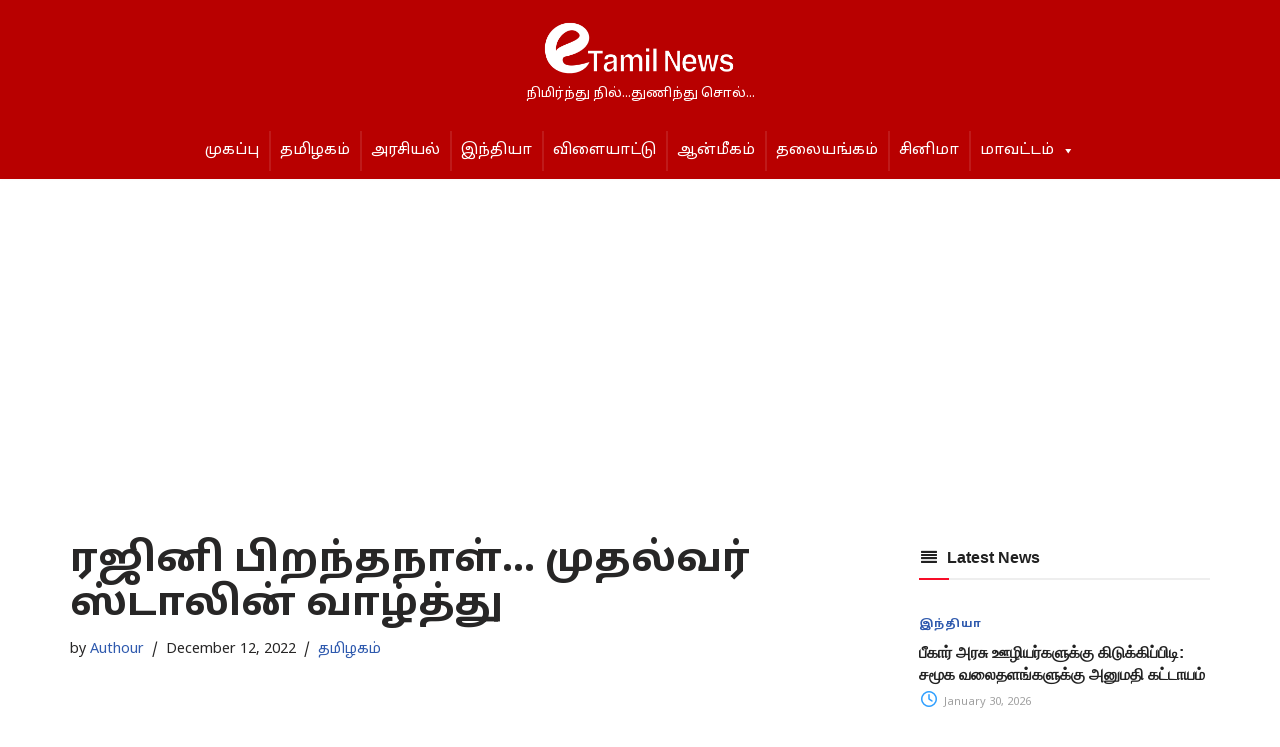

--- FILE ---
content_type: text/html; charset=UTF-8
request_url: https://www.etamilnews.com/cm-siwshes-tp-rajini/
body_size: 45354
content:
<!DOCTYPE html>
<html dir="ltr" lang="en-US" prefix="og: https://ogp.me/ns#">

<head>
	
	<meta charset="UTF-8">
	<meta name="viewport" content="width=device-width, initial-scale=1, minimum-scale=1">
	<link rel="profile" href="http://gmpg.org/xfn/11">
		<title>ரஜினி பிறந்தநாள்… முதல்வர் ஸ்டாலின் வாழ்த்து | eTamil News | E-Tamil News | Tamil News Live</title>
<style>
#wpadminbar #wp-admin-bar-wccp_free_top_button .ab-icon:before {
	content: "\f160";
	color: #02CA02;
	top: 3px;
}
#wpadminbar #wp-admin-bar-wccp_free_top_button .ab-icon {
	transform: rotate(45deg);
}
</style>

		<!-- All in One SEO Pro 4.9.3 - aioseo.com -->
	<meta name="description" content="நடிகர் ரஜினிகாந்த் இன்று தனது 72வது பிறந்த நாளை கொண்டாடுகிறார். இதையொட்டி அவருக்கு தமிழக முதல்வர் மு.க.ஸ்டாலின் பிறந்த நாள் வாழ்த்து தெரிவித்து உள்ளார். இது தொடர்பாக முதல்வர் தனது ட்வீட்டில், இனிய நண்பர் சூப்பர் ஸ்டார் ரஜினிக்கு எனது பிறந்த நாள் வாழ்த்துக்கள் அவர் நல்ல உடல் நலத்துடன் பல்லாண்டு வாழ வாழ்த்துகிறேன் என்று அதில் கூறி உள்ளார். இது போல அவருக்கு திரைத்துறையை சேர்ந்த பல்வேறு தரப்பினரும் வாழ்த்துக்களை தெரிவித்து உள்ளனர்." />
	<meta name="robots" content="max-image-preview:large" />
	<meta name="author" content="Authour"/>
	<meta name="google-site-verification" content="ZDKMRsMXp9yunLsA2XJmGjD8oFfLNZjZs4Mgq0RfXfQ" />
	<link rel="canonical" href="https://www.etamilnews.com/cm-siwshes-tp-rajini/" />
	<meta name="generator" content="All in One SEO Pro (AIOSEO) 4.9.3" />
		<meta property="og:locale" content="en_US" />
		<meta property="og:site_name" content="eTamil News | E-Tamil News | Tamil News Live | நிமிர்ந்து நில்...துணிந்து சொல்..." />
		<meta property="og:type" content="article" />
		<meta property="og:title" content="ரஜினி பிறந்தநாள்… முதல்வர் ஸ்டாலின் வாழ்த்து | eTamil News | E-Tamil News | Tamil News Live" />
		<meta property="og:description" content="நடிகர் ரஜினிகாந்த் இன்று தனது 72வது பிறந்த நாளை கொண்டாடுகிறார். இதையொட்டி அவருக்கு தமிழக முதல்வர் மு.க.ஸ்டாலின் பிறந்த நாள் வாழ்த்து தெரிவித்து உள்ளார். இது தொடர்பாக முதல்வர் தனது ட்வீட்டில், இனிய நண்பர் சூப்பர் ஸ்டார் ரஜினிக்கு எனது பிறந்த நாள் வாழ்த்துக்கள் அவர் நல்ல உடல் நலத்துடன் பல்லாண்டு வாழ வாழ்த்துகிறேன் என்று அதில் கூறி உள்ளார். இது போல அவருக்கு திரைத்துறையை சேர்ந்த பல்வேறு தரப்பினரும் வாழ்த்துக்களை தெரிவித்து உள்ளனர்." />
		<meta property="og:url" content="https://www.etamilnews.com/cm-siwshes-tp-rajini/" />
		<meta property="og:image" content="https://www.etamilnews.com/wp-content/uploads/2022/12/தமிழ்-துரோகி.jpg" />
		<meta property="og:image:secure_url" content="https://www.etamilnews.com/wp-content/uploads/2022/12/தமிழ்-துரோகி.jpg" />
		<meta property="og:image:width" content="172" />
		<meta property="og:image:height" content="130" />
		<meta property="article:published_time" content="2022-12-12T02:23:42+00:00" />
		<meta property="article:modified_time" content="2022-12-12T02:23:42+00:00" />
		<meta property="article:publisher" content="https://www.facebook.com/etamilnewslive/" />
		<meta name="twitter:card" content="summary_large_image" />
		<meta name="twitter:site" content="@etamilnewsx" />
		<meta name="twitter:title" content="ரஜினி பிறந்தநாள்… முதல்வர் ஸ்டாலின் வாழ்த்து | eTamil News | E-Tamil News | Tamil News Live" />
		<meta name="twitter:description" content="நடிகர் ரஜினிகாந்த் இன்று தனது 72வது பிறந்த நாளை கொண்டாடுகிறார். இதையொட்டி அவருக்கு தமிழக முதல்வர் மு.க.ஸ்டாலின் பிறந்த நாள் வாழ்த்து தெரிவித்து உள்ளார். இது தொடர்பாக முதல்வர் தனது ட்வீட்டில், இனிய நண்பர் சூப்பர் ஸ்டார் ரஜினிக்கு எனது பிறந்த நாள் வாழ்த்துக்கள் அவர் நல்ல உடல் நலத்துடன் பல்லாண்டு வாழ வாழ்த்துகிறேன் என்று அதில் கூறி உள்ளார். இது போல அவருக்கு திரைத்துறையை சேர்ந்த பல்வேறு தரப்பினரும் வாழ்த்துக்களை தெரிவித்து உள்ளனர்." />
		<meta name="twitter:creator" content="@etamilnewsx" />
		<meta name="twitter:image" content="https://www.etamilnews.com/wp-content/uploads/2022/12/தமிழ்-துரோகி.jpg" />
		<script type="application/ld+json" class="aioseo-schema">
			{"@context":"https:\/\/schema.org","@graph":[{"@type":"BreadcrumbList","@id":"https:\/\/www.etamilnews.com\/cm-siwshes-tp-rajini\/#breadcrumblist","itemListElement":[{"@type":"ListItem","@id":"https:\/\/www.etamilnews.com#listItem","position":1,"name":"Home","item":"https:\/\/www.etamilnews.com","nextItem":{"@type":"ListItem","@id":"https:\/\/www.etamilnews.com\/category\/%e0%ae%a4%e0%ae%ae%e0%ae%bf%e0%ae%b4%e0%ae%95%e0%ae%ae%e0%af%8d\/#listItem","name":"\u0ba4\u0bae\u0bbf\u0bb4\u0b95\u0bae\u0bcd"}},{"@type":"ListItem","@id":"https:\/\/www.etamilnews.com\/category\/%e0%ae%a4%e0%ae%ae%e0%ae%bf%e0%ae%b4%e0%ae%95%e0%ae%ae%e0%af%8d\/#listItem","position":2,"name":"\u0ba4\u0bae\u0bbf\u0bb4\u0b95\u0bae\u0bcd","item":"https:\/\/www.etamilnews.com\/category\/%e0%ae%a4%e0%ae%ae%e0%ae%bf%e0%ae%b4%e0%ae%95%e0%ae%ae%e0%af%8d\/","nextItem":{"@type":"ListItem","@id":"https:\/\/www.etamilnews.com\/cm-siwshes-tp-rajini\/#listItem","name":"\u0bb0\u0b9c\u0bbf\u0ba9\u0bbf \u0baa\u0bbf\u0bb1\u0ba8\u0bcd\u0ba4\u0ba8\u0bbe\u0bb3\u0bcd&#8230; \u0bae\u0bc1\u0ba4\u0bb2\u0bcd\u0bb5\u0bb0\u0bcd \u0bb8\u0bcd\u0b9f\u0bbe\u0bb2\u0bbf\u0ba9\u0bcd \u0bb5\u0bbe\u0bb4\u0bcd\u0ba4\u0bcd\u0ba4\u0bc1"},"previousItem":{"@type":"ListItem","@id":"https:\/\/www.etamilnews.com#listItem","name":"Home"}},{"@type":"ListItem","@id":"https:\/\/www.etamilnews.com\/cm-siwshes-tp-rajini\/#listItem","position":3,"name":"\u0bb0\u0b9c\u0bbf\u0ba9\u0bbf \u0baa\u0bbf\u0bb1\u0ba8\u0bcd\u0ba4\u0ba8\u0bbe\u0bb3\u0bcd&#8230; \u0bae\u0bc1\u0ba4\u0bb2\u0bcd\u0bb5\u0bb0\u0bcd \u0bb8\u0bcd\u0b9f\u0bbe\u0bb2\u0bbf\u0ba9\u0bcd \u0bb5\u0bbe\u0bb4\u0bcd\u0ba4\u0bcd\u0ba4\u0bc1","previousItem":{"@type":"ListItem","@id":"https:\/\/www.etamilnews.com\/category\/%e0%ae%a4%e0%ae%ae%e0%ae%bf%e0%ae%b4%e0%ae%95%e0%ae%ae%e0%af%8d\/#listItem","name":"\u0ba4\u0bae\u0bbf\u0bb4\u0b95\u0bae\u0bcd"}}]},{"@type":"NewsArticle","@id":"https:\/\/www.etamilnews.com\/cm-siwshes-tp-rajini\/#newsarticle","name":"\u0bb0\u0b9c\u0bbf\u0ba9\u0bbf \u0baa\u0bbf\u0bb1\u0ba8\u0bcd\u0ba4\u0ba8\u0bbe\u0bb3\u0bcd\u2026 \u0bae\u0bc1\u0ba4\u0bb2\u0bcd\u0bb5\u0bb0\u0bcd \u0bb8\u0bcd\u0b9f\u0bbe\u0bb2\u0bbf\u0ba9\u0bcd \u0bb5\u0bbe\u0bb4\u0bcd\u0ba4\u0bcd\u0ba4\u0bc1 | eTamil News | E-Tamil News | Tamil News Live","headline":"\u0bb0\u0b9c\u0bbf\u0ba9\u0bbf \u0baa\u0bbf\u0bb1\u0ba8\u0bcd\u0ba4\u0ba8\u0bbe\u0bb3\u0bcd&#8230; \u0bae\u0bc1\u0ba4\u0bb2\u0bcd\u0bb5\u0bb0\u0bcd \u0bb8\u0bcd\u0b9f\u0bbe\u0bb2\u0bbf\u0ba9\u0bcd \u0bb5\u0bbe\u0bb4\u0bcd\u0ba4\u0bcd\u0ba4\u0bc1","author":{"@id":"https:\/\/www.etamilnews.com\/author\/senthil\/#author"},"publisher":{"@id":"https:\/\/www.etamilnews.com\/#organization"},"image":{"@type":"ImageObject","url":"https:\/\/www.etamilnews.com\/wp-content\/uploads\/2022\/12\/\u0ba4\u0bae\u0bbf\u0bb4\u0bcd-\u0ba4\u0bc1\u0bb0\u0bcb\u0b95\u0bbf.jpg","width":172,"height":130},"datePublished":"2022-12-12T07:53:42+05:30","dateModified":"2022-12-12T07:53:42+05:30","inLanguage":"en-US","mainEntityOfPage":{"@id":"https:\/\/www.etamilnews.com\/cm-siwshes-tp-rajini\/#webpage"},"isPartOf":{"@id":"https:\/\/www.etamilnews.com\/cm-siwshes-tp-rajini\/#webpage"},"articleSection":"\u0ba4\u0bae\u0bbf\u0bb4\u0b95\u0bae\u0bcd","dateline":"Published on December 12, 2022."},{"@type":"Organization","@id":"https:\/\/www.etamilnews.com\/#organization","name":"eTamilNews","description":"eTamilNews is a dedicated Tamil news platform that brings the latest updates, breaking news, and in-depth coverage on politics, entertainment, business, sports, and global events. With a commitment to accuracy and timely reporting, eTamilNews keeps Tamil readers informed with reliable and engaging content.","url":"https:\/\/www.etamilnews.com\/","telephone":"+919840961940","logo":{"@type":"ImageObject","url":"https:\/\/www.etamilnews.com\/wp-content\/uploads\/2025\/01\/logo.webp","@id":"https:\/\/www.etamilnews.com\/cm-siwshes-tp-rajini\/#organizationLogo","width":1080,"height":1080},"image":{"@id":"https:\/\/www.etamilnews.com\/cm-siwshes-tp-rajini\/#organizationLogo"},"sameAs":["https:\/\/www.facebook.com\/etamilnewslive\/","https:\/\/twitter.com\/etamilnewsx","https:\/\/www.instagram.com\/etamilnewsig\/?locale=undefined&hl=am-et","https:\/\/www.youtube.com\/@etamilnews"]},{"@type":"Person","@id":"https:\/\/www.etamilnews.com\/author\/senthil\/#author","url":"https:\/\/www.etamilnews.com\/author\/senthil\/","name":"Authour","image":{"@type":"ImageObject","@id":"https:\/\/www.etamilnews.com\/cm-siwshes-tp-rajini\/#authorImage","url":"https:\/\/secure.gravatar.com\/avatar\/7fb9a8c4d66917ad71e4732ff9de38fb19a3cb7365ff2dd2c16f7dcfeef9bb16?s=96&d=mm&r=g","width":96,"height":96,"caption":"Authour"}},{"@type":"WebPage","@id":"https:\/\/www.etamilnews.com\/cm-siwshes-tp-rajini\/#webpage","url":"https:\/\/www.etamilnews.com\/cm-siwshes-tp-rajini\/","name":"\u0bb0\u0b9c\u0bbf\u0ba9\u0bbf \u0baa\u0bbf\u0bb1\u0ba8\u0bcd\u0ba4\u0ba8\u0bbe\u0bb3\u0bcd\u2026 \u0bae\u0bc1\u0ba4\u0bb2\u0bcd\u0bb5\u0bb0\u0bcd \u0bb8\u0bcd\u0b9f\u0bbe\u0bb2\u0bbf\u0ba9\u0bcd \u0bb5\u0bbe\u0bb4\u0bcd\u0ba4\u0bcd\u0ba4\u0bc1 | eTamil News | E-Tamil News | Tamil News Live","description":"\u0ba8\u0b9f\u0bbf\u0b95\u0bb0\u0bcd \u0bb0\u0b9c\u0bbf\u0ba9\u0bbf\u0b95\u0bbe\u0ba8\u0bcd\u0ba4\u0bcd \u0b87\u0ba9\u0bcd\u0bb1\u0bc1 \u0ba4\u0ba9\u0ba4\u0bc1 72\u0bb5\u0ba4\u0bc1 \u0baa\u0bbf\u0bb1\u0ba8\u0bcd\u0ba4 \u0ba8\u0bbe\u0bb3\u0bc8 \u0b95\u0bca\u0ba3\u0bcd\u0b9f\u0bbe\u0b9f\u0bc1\u0b95\u0bbf\u0bb1\u0bbe\u0bb0\u0bcd. \u0b87\u0ba4\u0bc8\u0baf\u0bca\u0b9f\u0bcd\u0b9f\u0bbf \u0b85\u0bb5\u0bb0\u0bc1\u0b95\u0bcd\u0b95\u0bc1 \u0ba4\u0bae\u0bbf\u0bb4\u0b95 \u0bae\u0bc1\u0ba4\u0bb2\u0bcd\u0bb5\u0bb0\u0bcd \u0bae\u0bc1.\u0b95.\u0bb8\u0bcd\u0b9f\u0bbe\u0bb2\u0bbf\u0ba9\u0bcd \u0baa\u0bbf\u0bb1\u0ba8\u0bcd\u0ba4 \u0ba8\u0bbe\u0bb3\u0bcd \u0bb5\u0bbe\u0bb4\u0bcd\u0ba4\u0bcd\u0ba4\u0bc1 \u0ba4\u0bc6\u0bb0\u0bbf\u0bb5\u0bbf\u0ba4\u0bcd\u0ba4\u0bc1 \u0b89\u0bb3\u0bcd\u0bb3\u0bbe\u0bb0\u0bcd. \u0b87\u0ba4\u0bc1 \u0ba4\u0bca\u0b9f\u0bb0\u0bcd\u0baa\u0bbe\u0b95 \u0bae\u0bc1\u0ba4\u0bb2\u0bcd\u0bb5\u0bb0\u0bcd \u0ba4\u0ba9\u0ba4\u0bc1 \u0b9f\u0bcd\u0bb5\u0bc0\u0b9f\u0bcd\u0b9f\u0bbf\u0bb2\u0bcd, \u0b87\u0ba9\u0bbf\u0baf \u0ba8\u0ba3\u0bcd\u0baa\u0bb0\u0bcd \u0b9a\u0bc2\u0baa\u0bcd\u0baa\u0bb0\u0bcd \u0bb8\u0bcd\u0b9f\u0bbe\u0bb0\u0bcd \u0bb0\u0b9c\u0bbf\u0ba9\u0bbf\u0b95\u0bcd\u0b95\u0bc1 \u0b8e\u0ba9\u0ba4\u0bc1 \u0baa\u0bbf\u0bb1\u0ba8\u0bcd\u0ba4 \u0ba8\u0bbe\u0bb3\u0bcd \u0bb5\u0bbe\u0bb4\u0bcd\u0ba4\u0bcd\u0ba4\u0bc1\u0b95\u0bcd\u0b95\u0bb3\u0bcd \u0b85\u0bb5\u0bb0\u0bcd \u0ba8\u0bb2\u0bcd\u0bb2 \u0b89\u0b9f\u0bb2\u0bcd \u0ba8\u0bb2\u0ba4\u0bcd\u0ba4\u0bc1\u0b9f\u0ba9\u0bcd \u0baa\u0bb2\u0bcd\u0bb2\u0bbe\u0ba3\u0bcd\u0b9f\u0bc1 \u0bb5\u0bbe\u0bb4 \u0bb5\u0bbe\u0bb4\u0bcd\u0ba4\u0bcd\u0ba4\u0bc1\u0b95\u0bbf\u0bb1\u0bc7\u0ba9\u0bcd \u0b8e\u0ba9\u0bcd\u0bb1\u0bc1 \u0b85\u0ba4\u0bbf\u0bb2\u0bcd \u0b95\u0bc2\u0bb1\u0bbf \u0b89\u0bb3\u0bcd\u0bb3\u0bbe\u0bb0\u0bcd. \u0b87\u0ba4\u0bc1 \u0baa\u0bcb\u0bb2 \u0b85\u0bb5\u0bb0\u0bc1\u0b95\u0bcd\u0b95\u0bc1 \u0ba4\u0bbf\u0bb0\u0bc8\u0ba4\u0bcd\u0ba4\u0bc1\u0bb1\u0bc8\u0baf\u0bc8 \u0b9a\u0bc7\u0bb0\u0bcd\u0ba8\u0bcd\u0ba4 \u0baa\u0bb2\u0bcd\u0bb5\u0bc7\u0bb1\u0bc1 \u0ba4\u0bb0\u0baa\u0bcd\u0baa\u0bbf\u0ba9\u0bb0\u0bc1\u0bae\u0bcd \u0bb5\u0bbe\u0bb4\u0bcd\u0ba4\u0bcd\u0ba4\u0bc1\u0b95\u0bcd\u0b95\u0bb3\u0bc8 \u0ba4\u0bc6\u0bb0\u0bbf\u0bb5\u0bbf\u0ba4\u0bcd\u0ba4\u0bc1 \u0b89\u0bb3\u0bcd\u0bb3\u0ba9\u0bb0\u0bcd.","inLanguage":"en-US","isPartOf":{"@id":"https:\/\/www.etamilnews.com\/#website"},"breadcrumb":{"@id":"https:\/\/www.etamilnews.com\/cm-siwshes-tp-rajini\/#breadcrumblist"},"author":{"@id":"https:\/\/www.etamilnews.com\/author\/senthil\/#author"},"creator":{"@id":"https:\/\/www.etamilnews.com\/author\/senthil\/#author"},"image":{"@type":"ImageObject","url":"https:\/\/www.etamilnews.com\/wp-content\/uploads\/2022\/12\/\u0ba4\u0bae\u0bbf\u0bb4\u0bcd-\u0ba4\u0bc1\u0bb0\u0bcb\u0b95\u0bbf.jpg","@id":"https:\/\/www.etamilnews.com\/cm-siwshes-tp-rajini\/#mainImage","width":172,"height":130},"primaryImageOfPage":{"@id":"https:\/\/www.etamilnews.com\/cm-siwshes-tp-rajini\/#mainImage"},"datePublished":"2022-12-12T07:53:42+05:30","dateModified":"2022-12-12T07:53:42+05:30"},{"@type":"WebSite","@id":"https:\/\/www.etamilnews.com\/#website","url":"https:\/\/www.etamilnews.com\/","name":"Etamilnews | Tamil News Portal","description":"\u0ba8\u0bbf\u0bae\u0bbf\u0bb0\u0bcd\u0ba8\u0bcd\u0ba4\u0bc1 \u0ba8\u0bbf\u0bb2\u0bcd...\u0ba4\u0bc1\u0ba3\u0bbf\u0ba8\u0bcd\u0ba4\u0bc1 \u0b9a\u0bca\u0bb2\u0bcd...","inLanguage":"en-US","publisher":{"@id":"https:\/\/www.etamilnews.com\/#organization"}}]}
		</script>
		<script type="text/javascript">
			(function(c,l,a,r,i,t,y){
			c[a]=c[a]||function(){(c[a].q=c[a].q||[]).push(arguments)};t=l.createElement(r);t.async=1;
			t.src="https://www.clarity.ms/tag/"+i+"?ref=aioseo";y=l.getElementsByTagName(r)[0];y.parentNode.insertBefore(t,y);
		})(window, document, "clarity", "script", "po8avmu9s3");
		</script>
		<!-- All in One SEO Pro -->

            <script type="text/javascript"> var epic_news_ajax_url = 'https://www.etamilnews.com/?epic-ajax-request=epic-ne'; </script>
            <link rel='dns-prefetch' href='//static.addtoany.com' />
<link rel='dns-prefetch' href='//cdn.jsdelivr.net' />
<link rel='dns-prefetch' href='//use.fontawesome.com' />
<link rel='dns-prefetch' href='//fonts.googleapis.com' />
<link rel="alternate" type="application/rss+xml" title="eTamil News | E-Tamil News | Tamil News Live &raquo; Feed" href="https://www.etamilnews.com/feed/" />
<link rel="alternate" type="application/rss+xml" title="eTamil News | E-Tamil News | Tamil News Live &raquo; Comments Feed" href="https://www.etamilnews.com/comments/feed/" />
<link rel="alternate" type="application/rss+xml" title="eTamil News | E-Tamil News | Tamil News Live &raquo; ரஜினி பிறந்தநாள்&#8230; முதல்வர் ஸ்டாலின் வாழ்த்து Comments Feed" href="https://www.etamilnews.com/cm-siwshes-tp-rajini/feed/" />
<link rel="alternate" title="oEmbed (JSON)" type="application/json+oembed" href="https://www.etamilnews.com/wp-json/oembed/1.0/embed?url=https%3A%2F%2Fwww.etamilnews.com%2Fcm-siwshes-tp-rajini%2F" />
<link rel="alternate" title="oEmbed (XML)" type="text/xml+oembed" href="https://www.etamilnews.com/wp-json/oembed/1.0/embed?url=https%3A%2F%2Fwww.etamilnews.com%2Fcm-siwshes-tp-rajini%2F&#038;format=xml" />
		<!-- This site uses the Google Analytics by MonsterInsights plugin v9.11.1 - Using Analytics tracking - https://www.monsterinsights.com/ -->
							<script src="//www.googletagmanager.com/gtag/js?id=G-K7DWX7S1FS"  data-cfasync="false" data-wpfc-render="false" async></script>
			<script data-cfasync="false" data-wpfc-render="false">
				var mi_version = '9.11.1';
				var mi_track_user = true;
				var mi_no_track_reason = '';
								var MonsterInsightsDefaultLocations = {"page_location":"https:\/\/www.etamilnews.com\/cm-siwshes-tp-rajini\/"};
								if ( typeof MonsterInsightsPrivacyGuardFilter === 'function' ) {
					var MonsterInsightsLocations = (typeof MonsterInsightsExcludeQuery === 'object') ? MonsterInsightsPrivacyGuardFilter( MonsterInsightsExcludeQuery ) : MonsterInsightsPrivacyGuardFilter( MonsterInsightsDefaultLocations );
				} else {
					var MonsterInsightsLocations = (typeof MonsterInsightsExcludeQuery === 'object') ? MonsterInsightsExcludeQuery : MonsterInsightsDefaultLocations;
				}

								var disableStrs = [
										'ga-disable-G-K7DWX7S1FS',
									];

				/* Function to detect opted out users */
				function __gtagTrackerIsOptedOut() {
					for (var index = 0; index < disableStrs.length; index++) {
						if (document.cookie.indexOf(disableStrs[index] + '=true') > -1) {
							return true;
						}
					}

					return false;
				}

				/* Disable tracking if the opt-out cookie exists. */
				if (__gtagTrackerIsOptedOut()) {
					for (var index = 0; index < disableStrs.length; index++) {
						window[disableStrs[index]] = true;
					}
				}

				/* Opt-out function */
				function __gtagTrackerOptout() {
					for (var index = 0; index < disableStrs.length; index++) {
						document.cookie = disableStrs[index] + '=true; expires=Thu, 31 Dec 2099 23:59:59 UTC; path=/';
						window[disableStrs[index]] = true;
					}
				}

				if ('undefined' === typeof gaOptout) {
					function gaOptout() {
						__gtagTrackerOptout();
					}
				}
								window.dataLayer = window.dataLayer || [];

				window.MonsterInsightsDualTracker = {
					helpers: {},
					trackers: {},
				};
				if (mi_track_user) {
					function __gtagDataLayer() {
						dataLayer.push(arguments);
					}

					function __gtagTracker(type, name, parameters) {
						if (!parameters) {
							parameters = {};
						}

						if (parameters.send_to) {
							__gtagDataLayer.apply(null, arguments);
							return;
						}

						if (type === 'event') {
														parameters.send_to = monsterinsights_frontend.v4_id;
							var hookName = name;
							if (typeof parameters['event_category'] !== 'undefined') {
								hookName = parameters['event_category'] + ':' + name;
							}

							if (typeof MonsterInsightsDualTracker.trackers[hookName] !== 'undefined') {
								MonsterInsightsDualTracker.trackers[hookName](parameters);
							} else {
								__gtagDataLayer('event', name, parameters);
							}
							
						} else {
							__gtagDataLayer.apply(null, arguments);
						}
					}

					__gtagTracker('js', new Date());
					__gtagTracker('set', {
						'developer_id.dZGIzZG': true,
											});
					if ( MonsterInsightsLocations.page_location ) {
						__gtagTracker('set', MonsterInsightsLocations);
					}
										__gtagTracker('config', 'G-K7DWX7S1FS', {"forceSSL":"true","link_attribution":"true"} );
										window.gtag = __gtagTracker;										(function () {
						/* https://developers.google.com/analytics/devguides/collection/analyticsjs/ */
						/* ga and __gaTracker compatibility shim. */
						var noopfn = function () {
							return null;
						};
						var newtracker = function () {
							return new Tracker();
						};
						var Tracker = function () {
							return null;
						};
						var p = Tracker.prototype;
						p.get = noopfn;
						p.set = noopfn;
						p.send = function () {
							var args = Array.prototype.slice.call(arguments);
							args.unshift('send');
							__gaTracker.apply(null, args);
						};
						var __gaTracker = function () {
							var len = arguments.length;
							if (len === 0) {
								return;
							}
							var f = arguments[len - 1];
							if (typeof f !== 'object' || f === null || typeof f.hitCallback !== 'function') {
								if ('send' === arguments[0]) {
									var hitConverted, hitObject = false, action;
									if ('event' === arguments[1]) {
										if ('undefined' !== typeof arguments[3]) {
											hitObject = {
												'eventAction': arguments[3],
												'eventCategory': arguments[2],
												'eventLabel': arguments[4],
												'value': arguments[5] ? arguments[5] : 1,
											}
										}
									}
									if ('pageview' === arguments[1]) {
										if ('undefined' !== typeof arguments[2]) {
											hitObject = {
												'eventAction': 'page_view',
												'page_path': arguments[2],
											}
										}
									}
									if (typeof arguments[2] === 'object') {
										hitObject = arguments[2];
									}
									if (typeof arguments[5] === 'object') {
										Object.assign(hitObject, arguments[5]);
									}
									if ('undefined' !== typeof arguments[1].hitType) {
										hitObject = arguments[1];
										if ('pageview' === hitObject.hitType) {
											hitObject.eventAction = 'page_view';
										}
									}
									if (hitObject) {
										action = 'timing' === arguments[1].hitType ? 'timing_complete' : hitObject.eventAction;
										hitConverted = mapArgs(hitObject);
										__gtagTracker('event', action, hitConverted);
									}
								}
								return;
							}

							function mapArgs(args) {
								var arg, hit = {};
								var gaMap = {
									'eventCategory': 'event_category',
									'eventAction': 'event_action',
									'eventLabel': 'event_label',
									'eventValue': 'event_value',
									'nonInteraction': 'non_interaction',
									'timingCategory': 'event_category',
									'timingVar': 'name',
									'timingValue': 'value',
									'timingLabel': 'event_label',
									'page': 'page_path',
									'location': 'page_location',
									'title': 'page_title',
									'referrer' : 'page_referrer',
								};
								for (arg in args) {
																		if (!(!args.hasOwnProperty(arg) || !gaMap.hasOwnProperty(arg))) {
										hit[gaMap[arg]] = args[arg];
									} else {
										hit[arg] = args[arg];
									}
								}
								return hit;
							}

							try {
								f.hitCallback();
							} catch (ex) {
							}
						};
						__gaTracker.create = newtracker;
						__gaTracker.getByName = newtracker;
						__gaTracker.getAll = function () {
							return [];
						};
						__gaTracker.remove = noopfn;
						__gaTracker.loaded = true;
						window['__gaTracker'] = __gaTracker;
					})();
									} else {
										console.log("");
					(function () {
						function __gtagTracker() {
							return null;
						}

						window['__gtagTracker'] = __gtagTracker;
						window['gtag'] = __gtagTracker;
					})();
									}
			</script>
							<!-- / Google Analytics by MonsterInsights -->
		<!-- www.etamilnews.com is managing ads with Advanced Ads 2.0.16 – https://wpadvancedads.com/ --><script id="etami-ready">
			window.advanced_ads_ready=function(e,a){a=a||"complete";var d=function(e){return"interactive"===a?"loading"!==e:"complete"===e};d(document.readyState)?e():document.addEventListener("readystatechange",(function(a){d(a.target.readyState)&&e()}),{once:"interactive"===a})},window.advanced_ads_ready_queue=window.advanced_ads_ready_queue||[];		</script>
		<style id='wp-img-auto-sizes-contain-inline-css'>
img:is([sizes=auto i],[sizes^="auto," i]){contain-intrinsic-size:3000px 1500px}
/*# sourceURL=wp-img-auto-sizes-contain-inline-css */
</style>

<link rel='stylesheet' id='sby_common_styles-css' href='https://www.etamilnews.com/wp-content/plugins/youtube-feed-pro/public/build/css/sb-youtube-common.css?ver=2.6.1' media='all' />
<link rel='stylesheet' id='sby_styles-css' href='https://www.etamilnews.com/wp-content/plugins/youtube-feed-pro/public/build/css/sb-youtube.css?ver=2.6.1' media='all' />
<link rel='stylesheet' id='ua-plyry-css' href='https://www.etamilnews.com/wp-content/plugins/media-player-addons-for-elementor/assets/css/plyr.css?ver=1.0.10' media='all' />
<link rel='stylesheet' id='ua-plyr-css-css' href='https://www.etamilnews.com/wp-content/plugins/media-player-addons-for-elementor/assets/css/styler.css?ver=1.0.10' media='all' />
<link rel='stylesheet' id='swiper-style-css' href='https://cdn.jsdelivr.net/npm/swiper@11/swiper-bundle.min.css?ver=6.9' media='all' />
<link rel='stylesheet' id='ua-aa-css' href='https://www.etamilnews.com/wp-content/plugins/media-player-addons-for-elementor/assets/css/style.css?ver=6.9' media='all' />
<style id='wp-emoji-styles-inline-css'>

	img.wp-smiley, img.emoji {
		display: inline !important;
		border: none !important;
		box-shadow: none !important;
		height: 1em !important;
		width: 1em !important;
		margin: 0 0.07em !important;
		vertical-align: -0.1em !important;
		background: none !important;
		padding: 0 !important;
	}
/*# sourceURL=wp-emoji-styles-inline-css */
</style>
<link rel='stylesheet' id='wp-block-library-css' href='https://www.etamilnews.com/wp-includes/css/dist/block-library/style.min.css?ver=6.9' media='all' />
<style id='classic-theme-styles-inline-css'>
/*! This file is auto-generated */
.wp-block-button__link{color:#fff;background-color:#32373c;border-radius:9999px;box-shadow:none;text-decoration:none;padding:calc(.667em + 2px) calc(1.333em + 2px);font-size:1.125em}.wp-block-file__button{background:#32373c;color:#fff;text-decoration:none}
/*# sourceURL=/wp-includes/css/classic-themes.min.css */
</style>
<link rel='stylesheet' id='aioseo/css/src/vue/standalone/blocks/table-of-contents/global.scss-css' href='https://www.etamilnews.com/wp-content/plugins/all-in-one-seo-pack-pro/dist/Pro/assets/css/table-of-contents/global.e90f6d47.css?ver=4.9.3' media='all' />
<link rel='stylesheet' id='aioseo/css/src/vue/standalone/blocks/pro/recipe/global.scss-css' href='https://www.etamilnews.com/wp-content/plugins/all-in-one-seo-pack-pro/dist/Pro/assets/css/recipe/global.67a3275f.css?ver=4.9.3' media='all' />
<link rel='stylesheet' id='aioseo/css/src/vue/standalone/blocks/pro/product/global.scss-css' href='https://www.etamilnews.com/wp-content/plugins/all-in-one-seo-pack-pro/dist/Pro/assets/css/product/global.61066cfb.css?ver=4.9.3' media='all' />
<style id='qsm-quiz-style-inline-css'>


/*# sourceURL=https://www.etamilnews.com/wp-content/plugins/quiz-master-next/blocks/build/style-index.css */
</style>
<style id='font-awesome-svg-styles-default-inline-css'>
.svg-inline--fa {
  display: inline-block;
  height: 1em;
  overflow: visible;
  vertical-align: -.125em;
}
/*# sourceURL=font-awesome-svg-styles-default-inline-css */
</style>
<link rel='stylesheet' id='font-awesome-svg-styles-css' href='http://www.etamilnews.com/wp-content/uploads/font-awesome/v7.1.0/css/svg-with-js.css' media='all' />
<style id='font-awesome-svg-styles-inline-css'>
   .wp-block-font-awesome-icon svg::before,
   .wp-rich-text-font-awesome-icon svg::before {content: unset;}
/*# sourceURL=font-awesome-svg-styles-inline-css */
</style>
<style id='global-styles-inline-css'>
:root{--wp--preset--aspect-ratio--square: 1;--wp--preset--aspect-ratio--4-3: 4/3;--wp--preset--aspect-ratio--3-4: 3/4;--wp--preset--aspect-ratio--3-2: 3/2;--wp--preset--aspect-ratio--2-3: 2/3;--wp--preset--aspect-ratio--16-9: 16/9;--wp--preset--aspect-ratio--9-16: 9/16;--wp--preset--color--black: #000000;--wp--preset--color--cyan-bluish-gray: #abb8c3;--wp--preset--color--white: #ffffff;--wp--preset--color--pale-pink: #f78da7;--wp--preset--color--vivid-red: #cf2e2e;--wp--preset--color--luminous-vivid-orange: #ff6900;--wp--preset--color--luminous-vivid-amber: #fcb900;--wp--preset--color--light-green-cyan: #7bdcb5;--wp--preset--color--vivid-green-cyan: #00d084;--wp--preset--color--pale-cyan-blue: #8ed1fc;--wp--preset--color--vivid-cyan-blue: #0693e3;--wp--preset--color--vivid-purple: #9b51e0;--wp--preset--color--neve-link-color: var(--nv-primary-accent);--wp--preset--color--neve-link-hover-color: var(--nv-secondary-accent);--wp--preset--color--nv-site-bg: var(--nv-site-bg);--wp--preset--color--nv-light-bg: var(--nv-light-bg);--wp--preset--color--nv-dark-bg: var(--nv-dark-bg);--wp--preset--color--neve-text-color: var(--nv-text-color);--wp--preset--color--nv-text-dark-bg: var(--nv-text-dark-bg);--wp--preset--color--nv-c-1: var(--nv-c-1);--wp--preset--color--nv-c-2: var(--nv-c-2);--wp--preset--gradient--vivid-cyan-blue-to-vivid-purple: linear-gradient(135deg,rgb(6,147,227) 0%,rgb(155,81,224) 100%);--wp--preset--gradient--light-green-cyan-to-vivid-green-cyan: linear-gradient(135deg,rgb(122,220,180) 0%,rgb(0,208,130) 100%);--wp--preset--gradient--luminous-vivid-amber-to-luminous-vivid-orange: linear-gradient(135deg,rgb(252,185,0) 0%,rgb(255,105,0) 100%);--wp--preset--gradient--luminous-vivid-orange-to-vivid-red: linear-gradient(135deg,rgb(255,105,0) 0%,rgb(207,46,46) 100%);--wp--preset--gradient--very-light-gray-to-cyan-bluish-gray: linear-gradient(135deg,rgb(238,238,238) 0%,rgb(169,184,195) 100%);--wp--preset--gradient--cool-to-warm-spectrum: linear-gradient(135deg,rgb(74,234,220) 0%,rgb(151,120,209) 20%,rgb(207,42,186) 40%,rgb(238,44,130) 60%,rgb(251,105,98) 80%,rgb(254,248,76) 100%);--wp--preset--gradient--blush-light-purple: linear-gradient(135deg,rgb(255,206,236) 0%,rgb(152,150,240) 100%);--wp--preset--gradient--blush-bordeaux: linear-gradient(135deg,rgb(254,205,165) 0%,rgb(254,45,45) 50%,rgb(107,0,62) 100%);--wp--preset--gradient--luminous-dusk: linear-gradient(135deg,rgb(255,203,112) 0%,rgb(199,81,192) 50%,rgb(65,88,208) 100%);--wp--preset--gradient--pale-ocean: linear-gradient(135deg,rgb(255,245,203) 0%,rgb(182,227,212) 50%,rgb(51,167,181) 100%);--wp--preset--gradient--electric-grass: linear-gradient(135deg,rgb(202,248,128) 0%,rgb(113,206,126) 100%);--wp--preset--gradient--midnight: linear-gradient(135deg,rgb(2,3,129) 0%,rgb(40,116,252) 100%);--wp--preset--font-size--small: 13px;--wp--preset--font-size--medium: 20px;--wp--preset--font-size--large: 36px;--wp--preset--font-size--x-large: 42px;--wp--preset--spacing--20: 0.44rem;--wp--preset--spacing--30: 0.67rem;--wp--preset--spacing--40: 1rem;--wp--preset--spacing--50: 1.5rem;--wp--preset--spacing--60: 2.25rem;--wp--preset--spacing--70: 3.38rem;--wp--preset--spacing--80: 5.06rem;--wp--preset--shadow--natural: 6px 6px 9px rgba(0, 0, 0, 0.2);--wp--preset--shadow--deep: 12px 12px 50px rgba(0, 0, 0, 0.4);--wp--preset--shadow--sharp: 6px 6px 0px rgba(0, 0, 0, 0.2);--wp--preset--shadow--outlined: 6px 6px 0px -3px rgb(255, 255, 255), 6px 6px rgb(0, 0, 0);--wp--preset--shadow--crisp: 6px 6px 0px rgb(0, 0, 0);}:where(.is-layout-flex){gap: 0.5em;}:where(.is-layout-grid){gap: 0.5em;}body .is-layout-flex{display: flex;}.is-layout-flex{flex-wrap: wrap;align-items: center;}.is-layout-flex > :is(*, div){margin: 0;}body .is-layout-grid{display: grid;}.is-layout-grid > :is(*, div){margin: 0;}:where(.wp-block-columns.is-layout-flex){gap: 2em;}:where(.wp-block-columns.is-layout-grid){gap: 2em;}:where(.wp-block-post-template.is-layout-flex){gap: 1.25em;}:where(.wp-block-post-template.is-layout-grid){gap: 1.25em;}.has-black-color{color: var(--wp--preset--color--black) !important;}.has-cyan-bluish-gray-color{color: var(--wp--preset--color--cyan-bluish-gray) !important;}.has-white-color{color: var(--wp--preset--color--white) !important;}.has-pale-pink-color{color: var(--wp--preset--color--pale-pink) !important;}.has-vivid-red-color{color: var(--wp--preset--color--vivid-red) !important;}.has-luminous-vivid-orange-color{color: var(--wp--preset--color--luminous-vivid-orange) !important;}.has-luminous-vivid-amber-color{color: var(--wp--preset--color--luminous-vivid-amber) !important;}.has-light-green-cyan-color{color: var(--wp--preset--color--light-green-cyan) !important;}.has-vivid-green-cyan-color{color: var(--wp--preset--color--vivid-green-cyan) !important;}.has-pale-cyan-blue-color{color: var(--wp--preset--color--pale-cyan-blue) !important;}.has-vivid-cyan-blue-color{color: var(--wp--preset--color--vivid-cyan-blue) !important;}.has-vivid-purple-color{color: var(--wp--preset--color--vivid-purple) !important;}.has-neve-link-color-color{color: var(--wp--preset--color--neve-link-color) !important;}.has-neve-link-hover-color-color{color: var(--wp--preset--color--neve-link-hover-color) !important;}.has-nv-site-bg-color{color: var(--wp--preset--color--nv-site-bg) !important;}.has-nv-light-bg-color{color: var(--wp--preset--color--nv-light-bg) !important;}.has-nv-dark-bg-color{color: var(--wp--preset--color--nv-dark-bg) !important;}.has-neve-text-color-color{color: var(--wp--preset--color--neve-text-color) !important;}.has-nv-text-dark-bg-color{color: var(--wp--preset--color--nv-text-dark-bg) !important;}.has-nv-c-1-color{color: var(--wp--preset--color--nv-c-1) !important;}.has-nv-c-2-color{color: var(--wp--preset--color--nv-c-2) !important;}.has-black-background-color{background-color: var(--wp--preset--color--black) !important;}.has-cyan-bluish-gray-background-color{background-color: var(--wp--preset--color--cyan-bluish-gray) !important;}.has-white-background-color{background-color: var(--wp--preset--color--white) !important;}.has-pale-pink-background-color{background-color: var(--wp--preset--color--pale-pink) !important;}.has-vivid-red-background-color{background-color: var(--wp--preset--color--vivid-red) !important;}.has-luminous-vivid-orange-background-color{background-color: var(--wp--preset--color--luminous-vivid-orange) !important;}.has-luminous-vivid-amber-background-color{background-color: var(--wp--preset--color--luminous-vivid-amber) !important;}.has-light-green-cyan-background-color{background-color: var(--wp--preset--color--light-green-cyan) !important;}.has-vivid-green-cyan-background-color{background-color: var(--wp--preset--color--vivid-green-cyan) !important;}.has-pale-cyan-blue-background-color{background-color: var(--wp--preset--color--pale-cyan-blue) !important;}.has-vivid-cyan-blue-background-color{background-color: var(--wp--preset--color--vivid-cyan-blue) !important;}.has-vivid-purple-background-color{background-color: var(--wp--preset--color--vivid-purple) !important;}.has-neve-link-color-background-color{background-color: var(--wp--preset--color--neve-link-color) !important;}.has-neve-link-hover-color-background-color{background-color: var(--wp--preset--color--neve-link-hover-color) !important;}.has-nv-site-bg-background-color{background-color: var(--wp--preset--color--nv-site-bg) !important;}.has-nv-light-bg-background-color{background-color: var(--wp--preset--color--nv-light-bg) !important;}.has-nv-dark-bg-background-color{background-color: var(--wp--preset--color--nv-dark-bg) !important;}.has-neve-text-color-background-color{background-color: var(--wp--preset--color--neve-text-color) !important;}.has-nv-text-dark-bg-background-color{background-color: var(--wp--preset--color--nv-text-dark-bg) !important;}.has-nv-c-1-background-color{background-color: var(--wp--preset--color--nv-c-1) !important;}.has-nv-c-2-background-color{background-color: var(--wp--preset--color--nv-c-2) !important;}.has-black-border-color{border-color: var(--wp--preset--color--black) !important;}.has-cyan-bluish-gray-border-color{border-color: var(--wp--preset--color--cyan-bluish-gray) !important;}.has-white-border-color{border-color: var(--wp--preset--color--white) !important;}.has-pale-pink-border-color{border-color: var(--wp--preset--color--pale-pink) !important;}.has-vivid-red-border-color{border-color: var(--wp--preset--color--vivid-red) !important;}.has-luminous-vivid-orange-border-color{border-color: var(--wp--preset--color--luminous-vivid-orange) !important;}.has-luminous-vivid-amber-border-color{border-color: var(--wp--preset--color--luminous-vivid-amber) !important;}.has-light-green-cyan-border-color{border-color: var(--wp--preset--color--light-green-cyan) !important;}.has-vivid-green-cyan-border-color{border-color: var(--wp--preset--color--vivid-green-cyan) !important;}.has-pale-cyan-blue-border-color{border-color: var(--wp--preset--color--pale-cyan-blue) !important;}.has-vivid-cyan-blue-border-color{border-color: var(--wp--preset--color--vivid-cyan-blue) !important;}.has-vivid-purple-border-color{border-color: var(--wp--preset--color--vivid-purple) !important;}.has-neve-link-color-border-color{border-color: var(--wp--preset--color--neve-link-color) !important;}.has-neve-link-hover-color-border-color{border-color: var(--wp--preset--color--neve-link-hover-color) !important;}.has-nv-site-bg-border-color{border-color: var(--wp--preset--color--nv-site-bg) !important;}.has-nv-light-bg-border-color{border-color: var(--wp--preset--color--nv-light-bg) !important;}.has-nv-dark-bg-border-color{border-color: var(--wp--preset--color--nv-dark-bg) !important;}.has-neve-text-color-border-color{border-color: var(--wp--preset--color--neve-text-color) !important;}.has-nv-text-dark-bg-border-color{border-color: var(--wp--preset--color--nv-text-dark-bg) !important;}.has-nv-c-1-border-color{border-color: var(--wp--preset--color--nv-c-1) !important;}.has-nv-c-2-border-color{border-color: var(--wp--preset--color--nv-c-2) !important;}.has-vivid-cyan-blue-to-vivid-purple-gradient-background{background: var(--wp--preset--gradient--vivid-cyan-blue-to-vivid-purple) !important;}.has-light-green-cyan-to-vivid-green-cyan-gradient-background{background: var(--wp--preset--gradient--light-green-cyan-to-vivid-green-cyan) !important;}.has-luminous-vivid-amber-to-luminous-vivid-orange-gradient-background{background: var(--wp--preset--gradient--luminous-vivid-amber-to-luminous-vivid-orange) !important;}.has-luminous-vivid-orange-to-vivid-red-gradient-background{background: var(--wp--preset--gradient--luminous-vivid-orange-to-vivid-red) !important;}.has-very-light-gray-to-cyan-bluish-gray-gradient-background{background: var(--wp--preset--gradient--very-light-gray-to-cyan-bluish-gray) !important;}.has-cool-to-warm-spectrum-gradient-background{background: var(--wp--preset--gradient--cool-to-warm-spectrum) !important;}.has-blush-light-purple-gradient-background{background: var(--wp--preset--gradient--blush-light-purple) !important;}.has-blush-bordeaux-gradient-background{background: var(--wp--preset--gradient--blush-bordeaux) !important;}.has-luminous-dusk-gradient-background{background: var(--wp--preset--gradient--luminous-dusk) !important;}.has-pale-ocean-gradient-background{background: var(--wp--preset--gradient--pale-ocean) !important;}.has-electric-grass-gradient-background{background: var(--wp--preset--gradient--electric-grass) !important;}.has-midnight-gradient-background{background: var(--wp--preset--gradient--midnight) !important;}.has-small-font-size{font-size: var(--wp--preset--font-size--small) !important;}.has-medium-font-size{font-size: var(--wp--preset--font-size--medium) !important;}.has-large-font-size{font-size: var(--wp--preset--font-size--large) !important;}.has-x-large-font-size{font-size: var(--wp--preset--font-size--x-large) !important;}
:where(.wp-block-post-template.is-layout-flex){gap: 1.25em;}:where(.wp-block-post-template.is-layout-grid){gap: 1.25em;}
:where(.wp-block-term-template.is-layout-flex){gap: 1.25em;}:where(.wp-block-term-template.is-layout-grid){gap: 1.25em;}
:where(.wp-block-columns.is-layout-flex){gap: 2em;}:where(.wp-block-columns.is-layout-grid){gap: 2em;}
:root :where(.wp-block-pullquote){font-size: 1.5em;line-height: 1.6;}
/*# sourceURL=global-styles-inline-css */
</style>
<link rel='stylesheet' id='megamenu-css' href='https://www.etamilnews.com/wp-content/uploads/maxmegamenu/style.css?ver=351547' media='all' />
<link rel='stylesheet' id='dashicons-css' href='https://www.etamilnews.com/wp-includes/css/dashicons.min.css?ver=6.9' media='all' />
<link rel='stylesheet' id='neve-style-css' href='https://www.etamilnews.com/wp-content/themes/neve/style-main-new.min.css?ver=4.2.2' media='all' />
<style id='neve-style-inline-css'>
.is-menu-sidebar .header-menu-sidebar { visibility: visible; }.is-menu-sidebar.menu_sidebar_slide_left .header-menu-sidebar { transform: translate3d(0, 0, 0); left: 0; }.is-menu-sidebar.menu_sidebar_slide_right .header-menu-sidebar { transform: translate3d(0, 0, 0); right: 0; }.is-menu-sidebar.menu_sidebar_pull_right .header-menu-sidebar, .is-menu-sidebar.menu_sidebar_pull_left .header-menu-sidebar { transform: translateX(0); }.is-menu-sidebar.menu_sidebar_dropdown .header-menu-sidebar { height: auto; }.is-menu-sidebar.menu_sidebar_dropdown .header-menu-sidebar-inner { max-height: 400px; padding: 20px 0; }.is-menu-sidebar.menu_sidebar_full_canvas .header-menu-sidebar { opacity: 1; }.header-menu-sidebar .menu-item-nav-search:not(.floating) { pointer-events: none; }.header-menu-sidebar .menu-item-nav-search .is-menu-sidebar { pointer-events: unset; }@media screen and (max-width: 960px) { .builder-item.cr .item--inner { --textalign: center; --justify: center; } }
.nv-meta-list li.meta:not(:last-child):after { content:"/" }.nv-meta-list .no-mobile{
			display:none;
		}.nv-meta-list li.last::after{
			content: ""!important;
		}@media (min-width: 769px) {
			.nv-meta-list .no-mobile {
				display: inline-block;
			}
			.nv-meta-list li.last:not(:last-child)::after {
		 		content: "/" !important;
			}
		}
 :root{ --container: 748px;--postwidth:100%; --primarybtnbg: var(--nv-primary-accent); --primarybtnhoverbg: var(--nv-primary-accent); --primarybtncolor: #fff; --secondarybtncolor: var(--nv-primary-accent); --primarybtnhovercolor: #fff; --secondarybtnhovercolor: var(--nv-primary-accent);--primarybtnborderradius:3px;--secondarybtnborderradius:3px;--secondarybtnborderwidth:3px;--btnpadding:13px 15px;--primarybtnpadding:13px 15px;--secondarybtnpadding:calc(13px - 3px) calc(15px - 3px); --bodyfontfamily: "Noto Sans Tamil"; --bodyfontsize: 15px; --bodylineheight: 1.6; --bodyletterspacing: 0px; --bodyfontweight: 400; --headingsfontfamily: "Noto Sans Tamil"; --h1fontsize: 36px; --h1fontweight: 700; --h1lineheight: 1.2; --h1letterspacing: 0px; --h1texttransform: none; --h2fontsize: 28px; --h2fontweight: 700; --h2lineheight: 1.3; --h2letterspacing: 0px; --h2texttransform: none; --h3fontsize: 24px; --h3fontweight: 700; --h3lineheight: 1.4; --h3letterspacing: 0px; --h3texttransform: none; --h4fontsize: 20px; --h4fontweight: 700; --h4lineheight: 1.6; --h4letterspacing: 0px; --h4texttransform: none; --h5fontsize: 16px; --h5fontweight: 700; --h5lineheight: 1.6; --h5letterspacing: 0px; --h5texttransform: none; --h6fontsize: 14px; --h6fontweight: 700; --h6lineheight: 1.6; --h6letterspacing: 0px; --h6texttransform: none;--formfieldborderwidth:2px;--formfieldborderradius:3px; --formfieldbgcolor: var(--nv-site-bg); --formfieldbordercolor: #dddddd; --formfieldcolor: var(--nv-text-color);--formfieldpadding:10px 12px; } .nv-index-posts{ --borderradius:0px; } .single-post-container .alignfull > [class*="__inner-container"], .single-post-container .alignwide > [class*="__inner-container"]{ max-width:718px } .nv-meta-list{ --avatarsize: 20px; } .single .nv-meta-list{ --avatarsize: 20px; } .blog .blog-entry-title, .archive .blog-entry-title{ --fontweight: 700; } .single h1.entry-title{ --fontweight: 700; } .nv-post-cover{ --height: 250px;--padding:40px 15px;--justify: flex-start; --textalign: left; --valign: center; } .nv-post-cover .nv-title-meta-wrap, .nv-page-title-wrap, .entry-header{ --textalign: left; } .nv-is-boxed.nv-title-meta-wrap{ --padding:40px 15px; --bgcolor: var(--nv-dark-bg); } .nv-overlay{ --opacity: 50; --blendmode: normal; } .nv-is-boxed.nv-comments-wrap{ --padding:20px; } .nv-is-boxed.comment-respond{ --padding:20px; } .single:not(.single-product), .page{ --c-vspace:0 0 0 0;; } .scroll-to-top{ --color: var(--nv-text-dark-bg);--padding:8px 10px; --borderradius: 3px; --bgcolor: var(--nv-primary-accent); --hovercolor: var(--nv-text-dark-bg); --hoverbgcolor: var(--nv-primary-accent);--size:16px; } .global-styled{ --bgcolor: var(--nv-site-bg); } .header-top{ --rowbcolor: var(--nv-light-bg); --color: var(--nv-text-color); --bgcolor: #b80000; } .header-main{ --rowbcolor: #ffffff; --color: #ffffff; --bgcolor: #b80000; } .header-bottom{ --rowbcolor: var(--nv-light-bg); --color: var(--nv-text-color); --bgcolor: var(--nv-site-bg); } .header-menu-sidebar-bg{ --justify: flex-start; --textalign: left;--flexg: 1;--wrapdropdownwidth: auto; --color: var(--nv-text-color); --bgcolor: var(--nv-site-bg); } .header-menu-sidebar{ width: 360px; } .builder-item--logo{ --maxwidth: 200px; --color: #fffbfb; --fs: 24Array;--padding:10px 0;--margin:0; --textalign: left;--justify: flex-start; } .builder-item--nav-icon,.header-menu-sidebar .close-sidebar-panel .navbar-toggle{ --borderradius:0; } .builder-item--nav-icon{ --label-margin:0 5px 0 0;;--padding:10px 15px;--margin:0; } .builder-item--primary-menu{ --hovercolor: #ffb700; --hovertextcolor: var(--nv-text-color); --activecolor: #ffffff; --spacing: 20px; --height: 25px;--padding:0;--margin:0; --fontsize: 1em; --lineheight: 1.6; --letterspacing: 0px; --fontweight: 500; --texttransform: none; --iconsize: 1em; } .hfg-is-group.has-primary-menu .inherit-ff{ --inheritedfw: 500; } .footer-top-inner .row{ grid-template-columns:repeat(5, 1fr); --valign: flex-start; } .footer-top{ --rowbwidth:0px; --rowbcolor: #010101; --color: #fefefe; --bgcolor: #b80000; } .footer-main-inner .row{ grid-template-columns:1fr 1fr 1fr; --valign: flex-start; } .footer-main{ --rowbwidth:0px; --rowbcolor: var(--nv-light-bg); --color: #ffffff; --bgcolor: #070707; } .footer-bottom-inner .row{ grid-template-columns:1fr; --valign: flex-start; } .footer-bottom{ --rowbwidth:0px; --rowbcolor: var(--nv-light-bg); --color: var(--nv-text-dark-bg); --bgcolor: #f10303; } .builder-item--footer-one-widgets{ --padding:0;--margin:0; --textalign: left;--justify: flex-start; } .builder-item--footer-two-widgets{ --padding:0;--margin:0; --textalign: left;--justify: flex-start; } .builder-item--footer-three-widgets{ --padding:0;--margin:0; --textalign: left;--justify: flex-start; } .builder-item--footer-four-widgets{ --padding:0;--margin:0; --textalign: left;--justify: flex-start; } @media(min-width: 576px){ :root{ --container: 992px;--postwidth:50%;--btnpadding:13px 15px;--primarybtnpadding:13px 15px;--secondarybtnpadding:calc(13px - 3px) calc(15px - 3px); --bodyfontsize: 16px; --bodylineheight: 1.6; --bodyletterspacing: 0px; --h1fontsize: 38px; --h1lineheight: 1.2; --h1letterspacing: 0px; --h2fontsize: 30px; --h2lineheight: 1.2; --h2letterspacing: 0px; --h3fontsize: 26px; --h3lineheight: 1.4; --h3letterspacing: 0px; --h4fontsize: 22px; --h4lineheight: 1.5; --h4letterspacing: 0px; --h5fontsize: 18px; --h5lineheight: 1.6; --h5letterspacing: 0px; --h6fontsize: 14px; --h6lineheight: 1.6; --h6letterspacing: 0px; } .single-post-container .alignfull > [class*="__inner-container"], .single-post-container .alignwide > [class*="__inner-container"]{ max-width:962px } .nv-meta-list{ --avatarsize: 20px; } .single .nv-meta-list{ --avatarsize: 20px; } .nv-post-cover{ --height: 320px;--padding:60px 30px;--justify: flex-start; --textalign: left; --valign: center; } .nv-post-cover .nv-title-meta-wrap, .nv-page-title-wrap, .entry-header{ --textalign: left; } .nv-is-boxed.nv-title-meta-wrap{ --padding:60px 30px; } .nv-is-boxed.nv-comments-wrap{ --padding:30px; } .nv-is-boxed.comment-respond{ --padding:30px; } .single:not(.single-product), .page{ --c-vspace:0 0 0 0;; } .scroll-to-top{ --padding:8px 10px;--size:16px; } .header-menu-sidebar-bg{ --justify: flex-start; --textalign: left;--flexg: 1;--wrapdropdownwidth: auto; } .header-menu-sidebar{ width: 360px; } .builder-item--logo{ --maxwidth: 120px; --fs: 24Array;--padding:10px 0;--margin:0; --textalign: left;--justify: flex-start; } .builder-item--nav-icon{ --label-margin:0 5px 0 0;;--padding:10px 15px;--margin:0; } .builder-item--primary-menu{ --spacing: 20px; --height: 25px;--padding:0;--margin:0; --fontsize: 1em; --lineheight: 1.6; --letterspacing: 0px; --iconsize: 1em; } .footer-top{ --rowbwidth:0px; } .footer-main{ --rowbwidth:0px; } .footer-bottom{ --rowbwidth:0px; } .builder-item--footer-one-widgets{ --padding:0;--margin:0; --textalign: left;--justify: flex-start; } .builder-item--footer-two-widgets{ --padding:0;--margin:0; --textalign: left;--justify: flex-start; } .builder-item--footer-three-widgets{ --padding:0;--margin:0; --textalign: left;--justify: flex-start; } .builder-item--footer-four-widgets{ --padding:0;--margin:0; --textalign: left;--justify: flex-start; } }@media(min-width: 960px){ :root{ --container: 1170px;--postwidth:33.333333333333%;--btnpadding:13px 15px;--primarybtnpadding:13px 15px;--secondarybtnpadding:calc(13px - 3px) calc(15px - 3px); --bodyfontsize: 16px; --bodylineheight: 1.7; --bodyletterspacing: 0px; --h1fontsize: 40px; --h1lineheight: 1.1; --h1letterspacing: 0px; --h2fontsize: 32px; --h2lineheight: 1.2; --h2letterspacing: 0px; --h3fontsize: 28px; --h3lineheight: 1.4; --h3letterspacing: 0px; --h4fontsize: 24px; --h4lineheight: 1.5; --h4letterspacing: 0px; --h5fontsize: 20px; --h5lineheight: 1.6; --h5letterspacing: 0px; --h6fontsize: 16px; --h6lineheight: 1.6; --h6letterspacing: 0px; } body:not(.single):not(.archive):not(.blog):not(.search):not(.error404) .neve-main > .container .col, body.post-type-archive-course .neve-main > .container .col, body.post-type-archive-llms_membership .neve-main > .container .col{ max-width: 100%; } body:not(.single):not(.archive):not(.blog):not(.search):not(.error404) .nv-sidebar-wrap, body.post-type-archive-course .nv-sidebar-wrap, body.post-type-archive-llms_membership .nv-sidebar-wrap{ max-width: 0%; } .neve-main > .archive-container .nv-index-posts.col{ max-width: 100%; } .neve-main > .archive-container .nv-sidebar-wrap{ max-width: 0%; } .neve-main > .single-post-container .nv-single-post-wrap.col{ max-width: 70%; } .single-post-container .alignfull > [class*="__inner-container"], .single-post-container .alignwide > [class*="__inner-container"]{ max-width:789px } .container-fluid.single-post-container .alignfull > [class*="__inner-container"], .container-fluid.single-post-container .alignwide > [class*="__inner-container"]{ max-width:calc(70% + 15px) } .neve-main > .single-post-container .nv-sidebar-wrap{ max-width: 30%; } .nv-meta-list{ --avatarsize: 20px; } .single .nv-meta-list{ --avatarsize: 20px; } .nv-post-cover{ --height: 400px;--padding:60px 40px;--justify: flex-start; --textalign: left; --valign: center; } .nv-post-cover .nv-title-meta-wrap, .nv-page-title-wrap, .entry-header{ --textalign: left; } .nv-is-boxed.nv-title-meta-wrap{ --padding:60px 40px; } .nv-is-boxed.nv-comments-wrap{ --padding:40px; } .nv-is-boxed.comment-respond{ --padding:40px; } .single:not(.single-product), .page{ --c-vspace:0 0 0 0;; } .scroll-to-top{ --padding:8px 10px;--size:16px; } .header-menu-sidebar-bg{ --justify: flex-start; --textalign: left;--flexg: 1;--wrapdropdownwidth: auto; } .header-menu-sidebar{ width: 360px; } .builder-item--logo{ --maxwidth: 200px; --fs: 9px;--padding:10px 0 10px 0;;--margin:0; --textalign: left;--justify: flex-start; } .builder-item--nav-icon{ --label-margin:0 5px 0 0;;--padding:10px 15px;--margin:0; } .builder-item--primary-menu{ --spacing: 20px; --height: 25px;--padding:0;--margin:0; --fontsize: 1em; --lineheight: 1.6; --letterspacing: 0px; --iconsize: 1em; } .footer-top{ --rowbwidth:1px; } .footer-main{ --rowbwidth:0px; } .footer-bottom{ --rowbwidth:0px; } .builder-item--footer-one-widgets{ --padding:25px;--margin:0; --textalign: center;--justify: center; } .builder-item--footer-two-widgets{ --padding:0;--margin:0; --textalign: left;--justify: flex-start; } .builder-item--footer-three-widgets{ --padding:0;--margin:0; --textalign: left;--justify: flex-start; } .builder-item--footer-four-widgets{ --padding:0;--margin:0; --textalign: left;--justify: flex-start; } }.nv-content-wrap .elementor a:not(.button):not(.wp-block-file__button){ text-decoration: none; }.scroll-to-top {right: 20px; border: none; position: fixed; bottom: 30px; display: none; opacity: 0; visibility: hidden; transition: opacity 0.3s ease-in-out, visibility 0.3s ease-in-out; align-items: center; justify-content: center; z-index: 999; } @supports (-webkit-overflow-scrolling: touch) { .scroll-to-top { bottom: 74px; } } .scroll-to-top.image { background-position: center; } .scroll-to-top .scroll-to-top-image { width: 100%; height: 100%; } .scroll-to-top .scroll-to-top-label { margin: 0; padding: 5px; } .scroll-to-top:hover { text-decoration: none; } .scroll-to-top.scroll-to-top-left {left: 20px; right: unset;} .scroll-to-top.scroll-show-mobile { display: flex; } @media (min-width: 960px) { .scroll-to-top { display: flex; } }.scroll-to-top { color: var(--color); padding: var(--padding); border-radius: var(--borderradius); background: var(--bgcolor); } .scroll-to-top:hover, .scroll-to-top:focus { color: var(--hovercolor); background: var(--hoverbgcolor); } .scroll-to-top-icon, .scroll-to-top.image .scroll-to-top-image { width: var(--size); height: var(--size); } .scroll-to-top-image { background-image: var(--bgimage); background-size: cover; }:root{--nv-primary-accent:#2f5aae;--nv-secondary-accent:#2f5aae;--nv-site-bg:#ffffff;--nv-light-bg:#f4f5f7;--nv-dark-bg:#121212;--nv-text-color:#272626;--nv-text-dark-bg:#ffffff;--nv-c-1:#9463ae;--nv-c-2:#be574b;--nv-fallback-ff:Arial, Helvetica, sans-serif;}
:root{--e-global-color-nvprimaryaccent:#2f5aae;--e-global-color-nvsecondaryaccent:#2f5aae;--e-global-color-nvsitebg:#ffffff;--e-global-color-nvlightbg:#f4f5f7;--e-global-color-nvdarkbg:#121212;--e-global-color-nvtextcolor:#272626;--e-global-color-nvtextdarkbg:#ffffff;--e-global-color-nvc1:#9463ae;--e-global-color-nvc2:#be574b;}
/*# sourceURL=neve-style-inline-css */
</style>
<link rel='stylesheet' id='font-awesome-official-css' href='https://use.fontawesome.com/releases/v7.1.0/css/all.css' media='all' integrity="sha384-YgSbYtJcfPnMV/aJ0UdQk84ctht/ckX0MrfQwxOhw43RMBw2WSaDSMVh4gQwLdE4" crossorigin="anonymous" />
<link rel='stylesheet' id='addtoany-css' href='https://www.etamilnews.com/wp-content/plugins/add-to-any/addtoany.min.css?ver=1.16' media='all' />
<link rel='stylesheet' id='epic-icon-css' href='https://www.etamilnews.com/wp-content/plugins/epic-news-element/assets/fonts/jegicon/jegicon.css?ver=6.9' media='all' />
<link rel='stylesheet' id='font-awesome-css' href='https://www.etamilnews.com/wp-content/plugins/elementor/assets/lib/font-awesome/css/font-awesome.min.css?ver=4.7.0' media='all' />
<link rel='stylesheet' id='epic-style-css' href='https://www.etamilnews.com/wp-content/plugins/epic-news-element/assets/css/style.min.css?ver=6.9' media='all' />
<link rel='stylesheet' id='neve-google-font-noto-sans-tamil-css' href='//fonts.googleapis.com/css?family=Noto+Sans+Tamil%3A400%2C700%2C500&#038;display=swap&#038;ver=4.2.2' media='all' />
<link rel='stylesheet' id='font-awesome-official-v4shim-css' href='https://use.fontawesome.com/releases/v7.1.0/css/v4-shims.css' media='all' integrity="sha384-x7gY7KtJtebXMA+u0+29uPlUOz4p7j98RqgzQi1GfRXoi2lLDwinWvWfqWmlDB/i" crossorigin="anonymous" />
<script src="https://www.etamilnews.com/wp-includes/js/jquery/jquery.min.js?ver=3.7.1" id="jquery-core-js"></script>
<script src="https://www.etamilnews.com/wp-includes/js/jquery/jquery-migrate.min.js?ver=3.4.1" id="jquery-migrate-js"></script>
<script src="https://www.etamilnews.com/wp-content/plugins/google-analytics-for-wordpress/assets/js/frontend-gtag.min.js?ver=9.11.1" id="monsterinsights-frontend-script-js" async data-wp-strategy="async"></script>
<script data-cfasync="false" data-wpfc-render="false" id='monsterinsights-frontend-script-js-extra'>var monsterinsights_frontend = {"js_events_tracking":"true","download_extensions":"doc,pdf,ppt,zip,xls,docx,pptx,xlsx","inbound_paths":"[{\"path\":\"\\\/go\\\/\",\"label\":\"affiliate\"},{\"path\":\"\\\/recommend\\\/\",\"label\":\"affiliate\"}]","home_url":"https:\/\/www.etamilnews.com","hash_tracking":"false","v4_id":"G-K7DWX7S1FS"};</script>
<script id="addtoany-core-js-before">
window.a2a_config=window.a2a_config||{};a2a_config.callbacks=[];a2a_config.overlays=[];a2a_config.templates={};

//# sourceURL=addtoany-core-js-before
</script>
<script defer src="https://static.addtoany.com/menu/page.js" id="addtoany-core-js"></script>
<script defer src="https://www.etamilnews.com/wp-content/plugins/add-to-any/addtoany.min.js?ver=1.1" id="addtoany-jquery-js"></script>
<link rel="https://api.w.org/" href="https://www.etamilnews.com/wp-json/" /><link rel="alternate" title="JSON" type="application/json" href="https://www.etamilnews.com/wp-json/wp/v2/posts/1428" /><link rel="EditURI" type="application/rsd+xml" title="RSD" href="https://www.etamilnews.com/xmlrpc.php?rsd" />
<meta name="generator" content="WordPress 6.9" />
<link rel='shortlink' href='https://www.etamilnews.com/?p=1428' />
<script id="wpcp_disable_selection" type="text/javascript">
var image_save_msg='You are not allowed to save images!';
	var no_menu_msg='Context Menu disabled!';
	var smessage = "Content is protected !!";

function disableEnterKey(e)
{
	var elemtype = e.target.tagName;
	
	elemtype = elemtype.toUpperCase();
	
	if (elemtype == "TEXT" || elemtype == "TEXTAREA" || elemtype == "INPUT" || elemtype == "PASSWORD" || elemtype == "SELECT" || elemtype == "OPTION" || elemtype == "EMBED")
	{
		elemtype = 'TEXT';
	}
	
	if (e.ctrlKey){
     var key;
     if(window.event)
          key = window.event.keyCode;     //IE
     else
          key = e.which;     //firefox (97)
    //if (key != 17) alert(key);
     if (elemtype!= 'TEXT' && (key == 97 || key == 65 || key == 67 || key == 99 || key == 88 || key == 120 || key == 26 || key == 85  || key == 86 || key == 83 || key == 43 || key == 73))
     {
		if(wccp_free_iscontenteditable(e)) return true;
		show_wpcp_message('You are not allowed to copy content or view source');
		return false;
     }else
     	return true;
     }
}


/*For contenteditable tags*/
function wccp_free_iscontenteditable(e)
{
	var e = e || window.event; // also there is no e.target property in IE. instead IE uses window.event.srcElement
  	
	var target = e.target || e.srcElement;

	var elemtype = e.target.nodeName;
	
	elemtype = elemtype.toUpperCase();
	
	var iscontenteditable = "false";
		
	if(typeof target.getAttribute!="undefined" ) iscontenteditable = target.getAttribute("contenteditable"); // Return true or false as string
	
	var iscontenteditable2 = false;
	
	if(typeof target.isContentEditable!="undefined" ) iscontenteditable2 = target.isContentEditable; // Return true or false as boolean

	if(target.parentElement.isContentEditable) iscontenteditable2 = true;
	
	if (iscontenteditable == "true" || iscontenteditable2 == true)
	{
		if(typeof target.style!="undefined" ) target.style.cursor = "text";
		
		return true;
	}
}

////////////////////////////////////
function disable_copy(e)
{	
	var e = e || window.event; // also there is no e.target property in IE. instead IE uses window.event.srcElement
	
	var elemtype = e.target.tagName;
	
	elemtype = elemtype.toUpperCase();
	
	if (elemtype == "TEXT" || elemtype == "TEXTAREA" || elemtype == "INPUT" || elemtype == "PASSWORD" || elemtype == "SELECT" || elemtype == "OPTION" || elemtype == "EMBED")
	{
		elemtype = 'TEXT';
	}
	
	if(wccp_free_iscontenteditable(e)) return true;
	
	var isSafari = /Safari/.test(navigator.userAgent) && /Apple Computer/.test(navigator.vendor);
	
	var checker_IMG = '';
	if (elemtype == "IMG" && checker_IMG == 'checked' && e.detail >= 2) {show_wpcp_message(alertMsg_IMG);return false;}
	if (elemtype != "TEXT")
	{
		if (smessage !== "" && e.detail == 2)
			show_wpcp_message(smessage);
		
		if (isSafari)
			return true;
		else
			return false;
	}	
}

//////////////////////////////////////////
function disable_copy_ie()
{
	var e = e || window.event;
	var elemtype = window.event.srcElement.nodeName;
	elemtype = elemtype.toUpperCase();
	if(wccp_free_iscontenteditable(e)) return true;
	if (elemtype == "IMG") {show_wpcp_message(alertMsg_IMG);return false;}
	if (elemtype != "TEXT" && elemtype != "TEXTAREA" && elemtype != "INPUT" && elemtype != "PASSWORD" && elemtype != "SELECT" && elemtype != "OPTION" && elemtype != "EMBED")
	{
		return false;
	}
}	
function reEnable()
{
	return true;
}
document.onkeydown = disableEnterKey;
document.onselectstart = disable_copy_ie;
if(navigator.userAgent.indexOf('MSIE')==-1)
{
	document.onmousedown = disable_copy;
	document.onclick = reEnable;
}
function disableSelection(target)
{
    //For IE This code will work
    if (typeof target.onselectstart!="undefined")
    target.onselectstart = disable_copy_ie;
    
    //For Firefox This code will work
    else if (typeof target.style.MozUserSelect!="undefined")
    {target.style.MozUserSelect="none";}
    
    //All other  (ie: Opera) This code will work
    else
    target.onmousedown=function(){return false}
    target.style.cursor = "default";
}
//Calling the JS function directly just after body load
window.onload = function(){disableSelection(document.body);};

//////////////////special for safari Start////////////////
var onlongtouch;
var timer;
var touchduration = 1000; //length of time we want the user to touch before we do something

var elemtype = "";
function touchstart(e) {
	var e = e || window.event;
  // also there is no e.target property in IE.
  // instead IE uses window.event.srcElement
  	var target = e.target || e.srcElement;
	
	elemtype = window.event.srcElement.nodeName;
	
	elemtype = elemtype.toUpperCase();
	
	if(!wccp_pro_is_passive()) e.preventDefault();
	if (!timer) {
		timer = setTimeout(onlongtouch, touchduration);
	}
}

function touchend() {
    //stops short touches from firing the event
    if (timer) {
        clearTimeout(timer);
        timer = null;
    }
	onlongtouch();
}

onlongtouch = function(e) { //this will clear the current selection if anything selected
	
	if (elemtype != "TEXT" && elemtype != "TEXTAREA" && elemtype != "INPUT" && elemtype != "PASSWORD" && elemtype != "SELECT" && elemtype != "EMBED" && elemtype != "OPTION")	
	{
		if (window.getSelection) {
			if (window.getSelection().empty) {  // Chrome
			window.getSelection().empty();
			} else if (window.getSelection().removeAllRanges) {  // Firefox
			window.getSelection().removeAllRanges();
			}
		} else if (document.selection) {  // IE?
			document.selection.empty();
		}
		return false;
	}
};

document.addEventListener("DOMContentLoaded", function(event) { 
    window.addEventListener("touchstart", touchstart, false);
    window.addEventListener("touchend", touchend, false);
});

function wccp_pro_is_passive() {

  var cold = false,
  hike = function() {};

  try {
	  const object1 = {};
  var aid = Object.defineProperty(object1, 'passive', {
  get() {cold = true}
  });
  window.addEventListener('test', hike, aid);
  window.removeEventListener('test', hike, aid);
  } catch (e) {}

  return cold;
}
/*special for safari End*/
</script>
<script id="wpcp_disable_Right_Click" type="text/javascript">
document.ondragstart = function() { return false;}
	function nocontext(e) {
	   return false;
	}
	document.oncontextmenu = nocontext;
</script>
<style>
.unselectable
{
-moz-user-select:none;
-webkit-user-select:none;
cursor: default;
}
html
{
-webkit-touch-callout: none;
-webkit-user-select: none;
-khtml-user-select: none;
-moz-user-select: none;
-ms-user-select: none;
user-select: none;
-webkit-tap-highlight-color: rgba(0,0,0,0);
}
</style>
<script id="wpcp_css_disable_selection" type="text/javascript">
var e = document.getElementsByTagName('body')[0];
if(e)
{
	e.setAttribute('unselectable',"on");
}
</script>
<meta name="generator" content="Elementor 3.34.4; features: additional_custom_breakpoints; settings: css_print_method-external, google_font-enabled, font_display-swap">
			<style>
				.e-con.e-parent:nth-of-type(n+4):not(.e-lazyloaded):not(.e-no-lazyload),
				.e-con.e-parent:nth-of-type(n+4):not(.e-lazyloaded):not(.e-no-lazyload) * {
					background-image: none !important;
				}
				@media screen and (max-height: 1024px) {
					.e-con.e-parent:nth-of-type(n+3):not(.e-lazyloaded):not(.e-no-lazyload),
					.e-con.e-parent:nth-of-type(n+3):not(.e-lazyloaded):not(.e-no-lazyload) * {
						background-image: none !important;
					}
				}
				@media screen and (max-height: 640px) {
					.e-con.e-parent:nth-of-type(n+2):not(.e-lazyloaded):not(.e-no-lazyload),
					.e-con.e-parent:nth-of-type(n+2):not(.e-lazyloaded):not(.e-no-lazyload) * {
						background-image: none !important;
					}
				}
			</style>
			<script  async src="https://pagead2.googlesyndication.com/pagead/js/adsbygoogle.js?client=ca-pub-8118973155977136" crossorigin="anonymous"></script><link rel="icon" href="https://www.etamilnews.com/wp-content/uploads/2024/11/cropped-e-tamil-news-favicon-32x32.png" sizes="32x32" />
<link rel="icon" href="https://www.etamilnews.com/wp-content/uploads/2024/11/cropped-e-tamil-news-favicon-192x192.png" sizes="192x192" />
<link rel="apple-touch-icon" href="https://www.etamilnews.com/wp-content/uploads/2024/11/cropped-e-tamil-news-favicon-180x180.png" />
<meta name="msapplication-TileImage" content="https://www.etamilnews.com/wp-content/uploads/2024/11/cropped-e-tamil-news-favicon-270x270.png" />
<style id="jeg_dynamic_css" type="text/css" data-type="jeg_custom-css">.jeg_post_title, .jeg_post_title > a, jeg_archive_title, .jeg_block_title>span, .jeg_block_title>span>strong { font-family: "Baloo Thambi 2",Helvetica,Arial,sans-serif;font-weight : 800; font-style : normal;  } .jeg_post_excerpt,.jeg_readmore { font-family: "Baloo Thambi 2",Helvetica,Arial,sans-serif;font-weight : 400; font-style : normal;  } </style>		<style id="wp-custom-css">
			.jeg_block_heading_4 .jeg_block_title span {
    background: #b80000;
    color: #fff;
    border-radius: 2px;
}

.jeg_breakingnews_title {
    background: #b80000;
}

.jeg_thumb .jeg_post_category a {
    background: #b80000;
   }

.jeg_heroblock .jeg_post_category a {
    background: #b80000;
   }

.jeg_meta_author a {
    color: #b80000;
}


.jeg_postblock .jeg_pl_xs_2:before{
	    color: #b80000;
}

.jeg_block_heading_1 .jeg_block_title span {
    background: #b80000;
}
		</style>
		<style type="text/css">/** Mega Menu CSS: fs **/</style>

	</head>

<body  class="wp-singular post-template-default single single-post postid-1428 single-format-standard wp-theme-neve unselectable mega-menu-primary  nv-blog-grid nv-sidebar-right menu_sidebar_slide_left elementor-default elementor-kit-74 aa-prefix-etami-" id="neve_body"  >
<div class="wrapper">
	
	<header class="header"  >
		<a class="neve-skip-link show-on-focus" href="#content" >
			Skip to content		</a>
		<div id="header-grid"  class="hfg_header site-header">
	<div class="header--row header-top hide-on-mobile hide-on-tablet layout-full-contained has-center header--row"
	data-row-id="top" data-show-on="desktop">

	<div
		class="header--row-inner header-top-inner">
		<div class="container">
			<div
				class="row row--wrapper"
				data-section="hfg_header_layout_top" >
				<div class="hfg-slot left"></div><div class="hfg-slot center"><div class="builder-item desktop-left"><div class="item--inner builder-item--logo"
		data-section="title_tagline"
		data-item-id="logo">
	
<div class="site-logo">
	<a class="brand" href="https://www.etamilnews.com/" aria-label="eTamil News | E-Tamil News | Tamil News Live நிமிர்ந்து நில்...துணிந்து சொல்..." rel="home"><div class="logo-on-top"><img fetchpriority="high" width="1546" height="499" src="https://www.etamilnews.com/wp-content/uploads/2025/01/etamil-logo-water-mark-copy-1-1.png" class="neve-site-logo skip-lazy" alt="" data-variant="logo" decoding="async" srcset="https://www.etamilnews.com/wp-content/uploads/2025/01/etamil-logo-water-mark-copy-1-1.png 1546w, https://www.etamilnews.com/wp-content/uploads/2025/01/etamil-logo-water-mark-copy-1-1-300x97.png 300w, https://www.etamilnews.com/wp-content/uploads/2025/01/etamil-logo-water-mark-copy-1-1-1024x331.png 1024w, https://www.etamilnews.com/wp-content/uploads/2025/01/etamil-logo-water-mark-copy-1-1-768x248.png 768w, https://www.etamilnews.com/wp-content/uploads/2025/01/etamil-logo-water-mark-copy-1-1-1536x496.png 1536w, https://www.etamilnews.com/wp-content/uploads/2025/01/etamil-logo-water-mark-copy-1-1-750x242.png 750w, https://www.etamilnews.com/wp-content/uploads/2025/01/etamil-logo-water-mark-copy-1-1-1140x368.png 1140w" sizes="(max-width: 1546px) 100vw, 1546px" /><div class="nv-title-tagline-wrap"><small>நிமிர்ந்து நில்...துணிந்து சொல்...</small></div></div></a></div>
	</div>

</div></div><div class="hfg-slot right"></div>							</div>
		</div>
	</div>
</div>


<nav class="header--row header-main hide-on-mobile hide-on-tablet layout-full-contained nv-navbar has-center header--row"
	data-row-id="main" data-show-on="desktop">

	<div
		class="header--row-inner header-main-inner">
		<div class="container">
			<div
				class="row row--wrapper"
				data-section="hfg_header_layout_main" >
				<div class="hfg-slot left"></div><div class="hfg-slot center"><div class="builder-item has-nav"><div class="item--inner builder-item--primary-menu has_menu"
		data-section="header_menu_primary"
		data-item-id="primary-menu">
	<div class="nv-nav-wrap">
	<div role="navigation" class="nav-menu-primary style-border-bottom m-style"
			aria-label="Primary Menu">

		<div id="mega-menu-wrap-primary" class="mega-menu-wrap"><div class="mega-menu-toggle"><div class="mega-toggle-blocks-left"></div><div class="mega-toggle-blocks-center"></div><div class="mega-toggle-blocks-right"><div class='mega-toggle-block mega-menu-toggle-animated-block mega-toggle-block-0' id='mega-toggle-block-0'><button aria-label="Toggle Menu" class="mega-toggle-animated mega-toggle-animated-slider" type="button" aria-expanded="false">
                  <span class="mega-toggle-animated-box">
                    <span class="mega-toggle-animated-inner"></span>
                  </span>
                </button></div></div></div><ul id="mega-menu-primary" class="mega-menu max-mega-menu mega-menu-horizontal mega-no-js" data-event="hover_intent" data-effect="slide" data-effect-speed="200" data-effect-mobile="slide_right" data-effect-speed-mobile="200" data-mobile-force-width="false" data-second-click="go" data-document-click="collapse" data-vertical-behaviour="standard" data-breakpoint="768" data-unbind="true" data-mobile-state="collapse_all" data-mobile-direction="vertical" data-hover-intent-timeout="300" data-hover-intent-interval="100"><li class="mega-menu-item mega-menu-item-type-post_type mega-menu-item-object-page mega-menu-item-home mega-align-bottom-left mega-menu-flyout mega-menu-item-10488" id="mega-menu-item-10488"><a class="mega-menu-link" href="https://www.etamilnews.com/" tabindex="0">முகப்பு</a></li><li class="mega-menu-item mega-menu-item-type-taxonomy mega-menu-item-object-category mega-current-post-ancestor mega-current-menu-parent mega-current-post-parent mega-align-bottom-left mega-menu-flyout mega-menu-item-136" id="mega-menu-item-136"><a class="mega-menu-link" href="https://www.etamilnews.com/category/%e0%ae%a4%e0%ae%ae%e0%ae%bf%e0%ae%b4%e0%ae%95%e0%ae%ae%e0%af%8d/" tabindex="0">தமிழகம்</a></li><li class="mega-menu-item mega-menu-item-type-taxonomy mega-menu-item-object-category mega-align-bottom-left mega-menu-flyout mega-menu-item-140022" id="mega-menu-item-140022"><a class="mega-menu-link" href="https://www.etamilnews.com/category/%e0%ae%85%e0%ae%b0%e0%ae%9a%e0%ae%bf%e0%ae%af%e0%ae%b2%e0%af%8d/" tabindex="0">அரசியல்</a></li><li class="mega-menu-item mega-menu-item-type-taxonomy mega-menu-item-object-category mega-align-bottom-left mega-menu-flyout mega-menu-item-137" id="mega-menu-item-137"><a class="mega-menu-link" href="https://www.etamilnews.com/category/%e0%ae%87%e0%ae%a8%e0%af%8d%e0%ae%a4%e0%ae%bf%e0%ae%af%e0%ae%be/" tabindex="0">இந்தியா</a></li><li class="mega-menu-item mega-menu-item-type-taxonomy mega-menu-item-object-category mega-align-bottom-left mega-menu-flyout mega-menu-item-153413" id="mega-menu-item-153413"><a class="mega-menu-link" href="https://www.etamilnews.com/category/%e0%ae%b5%e0%ae%bf%e0%ae%b3%e0%af%88%e0%ae%af%e0%ae%be%e0%ae%9f%e0%af%8d%e0%ae%9f%e0%af%81/" tabindex="0">விளையாட்டு</a></li><li class="mega-menu-item mega-menu-item-type-taxonomy mega-menu-item-object-category mega-align-bottom-left mega-menu-flyout mega-menu-item-153414" id="mega-menu-item-153414"><a class="mega-menu-link" href="https://www.etamilnews.com/category/%e0%ae%86%e0%ae%a9%e0%af%8d%e0%ae%ae%e0%af%80%e0%ae%95%e0%ae%ae%e0%af%8d/" tabindex="0">ஆன்மீகம்</a></li><li class="mega-menu-item mega-menu-item-type-taxonomy mega-menu-item-object-category mega-align-bottom-left mega-menu-flyout mega-menu-item-141913" id="mega-menu-item-141913"><a class="mega-menu-link" href="https://www.etamilnews.com/category/%e0%ae%a4%e0%ae%b2%e0%af%88%e0%ae%af%e0%ae%99%e0%af%8d%e0%ae%95%e0%ae%ae%e0%af%8d/" tabindex="0">தலையங்கம்</a></li><li class="mega-menu-item mega-menu-item-type-taxonomy mega-menu-item-object-category mega-align-bottom-left mega-menu-flyout mega-menu-item-138" id="mega-menu-item-138"><a class="mega-menu-link" href="https://www.etamilnews.com/category/%e0%ae%9a%e0%ae%bf%e0%ae%a9%e0%ae%bf%e0%ae%ae%e0%ae%be/" tabindex="0">சினிமா</a></li><li class="mega-menu-item mega-menu-item-type-taxonomy mega-menu-item-object-category mega-menu-item-has-children mega-menu-megamenu mega-menu-grid mega-align-bottom-left mega-menu-grid mega-menu-item-176452" id="mega-menu-item-176452"><a class="mega-menu-link" href="https://www.etamilnews.com/category/%e0%ae%ae%e0%ae%be%e0%ae%b5%e0%ae%9f%e0%af%8d%e0%ae%9f%e0%ae%ae%e0%af%8d/" aria-expanded="false" tabindex="0">மாவட்டம்<span class="mega-indicator" aria-hidden="true"></span></a>
<ul class="mega-sub-menu" role='presentation'>
<li class="mega-menu-row" id="mega-menu-176452-0">
	<ul class="mega-sub-menu" style='--columns:12' role='presentation'>
<li class="mega-menu-column mega-menu-columns-3-of-12" style="--columns:12; --span:3" id="mega-menu-176452-0-0">
		<ul class="mega-sub-menu">
<li class="mega-menu-item mega-menu-item-type-taxonomy mega-menu-item-object-category mega-menu-item-134347" id="mega-menu-item-134347"><a class="mega-menu-link" href="https://www.etamilnews.com/category/ariyalur/">அரியலூர்</a></li><li class="mega-menu-item mega-menu-item-type-taxonomy mega-menu-item-object-category mega-menu-item-134354" id="mega-menu-item-134354"><a class="mega-menu-link" href="https://www.etamilnews.com/category/chengalpattu/">செங்கல்பட்டு</a></li><li class="mega-menu-item mega-menu-item-type-taxonomy mega-menu-item-object-category mega-menu-item-134356" id="mega-menu-item-134356"><a class="mega-menu-link" href="https://www.etamilnews.com/category/dharmapuri/">தர்மபுரி</a></li><li class="mega-menu-item mega-menu-item-type-taxonomy mega-menu-item-object-category mega-menu-item-134358" id="mega-menu-item-134358"><a class="mega-menu-link" href="https://www.etamilnews.com/category/%e0%ae%a4%e0%ae%bf%e0%ae%b0%e0%af%81%e0%ae%9a%e0%af%8d%e0%ae%9a%e0%ae%bf/">திருச்சி</a></li><li class="mega-menu-item mega-menu-item-type-taxonomy mega-menu-item-object-category mega-menu-item-153374" id="mega-menu-item-153374"><a class="mega-menu-link" href="https://www.etamilnews.com/category/vellore/">வேலூர்</a></li><li class="mega-menu-item mega-menu-item-type-taxonomy mega-menu-item-object-category mega-menu-item-153381" id="mega-menu-item-153381"><a class="mega-menu-link" href="https://www.etamilnews.com/category/krishnagiri/">கிருஷ்ணகிரி</a></li><li class="mega-menu-item mega-menu-item-type-taxonomy mega-menu-item-object-category mega-menu-item-153387" id="mega-menu-item-153387"><a class="mega-menu-link" href="https://www.etamilnews.com/category/tirunelveli/">திருநெல்வேலி</a></li><li class="mega-menu-item mega-menu-item-type-taxonomy mega-menu-item-object-category mega-menu-item-153391" id="mega-menu-item-153391"><a class="mega-menu-link" href="https://www.etamilnews.com/category/thiruvallur/">திருவள்ளூர்</a></li><li class="mega-menu-item mega-menu-item-type-taxonomy mega-menu-item-object-category mega-menu-item-153394" id="mega-menu-item-153394"><a class="mega-menu-link" href="https://www.etamilnews.com/category/tenkasi/">தென்காசி</a></li><li class="mega-menu-item mega-menu-item-type-taxonomy mega-menu-item-object-category mega-menu-item-153398" id="mega-menu-item-153398"><a class="mega-menu-link" href="https://www.etamilnews.com/category/nilgiris/">நீலகிரி</a></li><li class="mega-menu-item mega-menu-item-type-taxonomy mega-menu-item-object-category mega-menu-item-153403" id="mega-menu-item-153403"><a class="mega-menu-link" href="https://www.etamilnews.com/category/virudhunagar/">விருதுநகர்</a></li>		</ul>
</li><li class="mega-menu-column mega-menu-columns-3-of-12" style="--columns:12; --span:3" id="mega-menu-176452-0-1">
		<ul class="mega-sub-menu">
<li class="mega-menu-item mega-menu-item-type-taxonomy mega-menu-item-object-category mega-menu-item-176451" id="mega-menu-item-176451"><a class="mega-menu-link" href="https://www.etamilnews.com/category/chennai/">சென்னை</a></li><li class="mega-menu-item mega-menu-item-type-taxonomy mega-menu-item-object-category mega-menu-item-134352" id="mega-menu-item-134352"><a class="mega-menu-link" href="https://www.etamilnews.com/category/kanchipuram/">காஞ்சிபுரம்</a></li><li class="mega-menu-item mega-menu-item-type-taxonomy mega-menu-item-object-category mega-menu-item-134350" id="mega-menu-item-134350"><a class="mega-menu-link" href="https://www.etamilnews.com/category/kallakurichi/">கள்ளக்குறிச்சி</a></li><li class="mega-menu-item mega-menu-item-type-taxonomy mega-menu-item-object-category mega-menu-item-153378" id="mega-menu-item-153378"><a class="mega-menu-link" href="https://www.etamilnews.com/category/cuddalore/">கடலூர்</a></li><li class="mega-menu-item mega-menu-item-type-taxonomy mega-menu-item-object-category mega-menu-item-153379" id="mega-menu-item-153379"><a class="mega-menu-link" href="https://www.etamilnews.com/category/karur/">கரூர்</a></li><li class="mega-menu-item mega-menu-item-type-taxonomy mega-menu-item-object-category mega-menu-item-153384" id="mega-menu-item-153384"><a class="mega-menu-link" href="https://www.etamilnews.com/category/thanjavur/">தஞ்சாவூர்</a></li><li class="mega-menu-item mega-menu-item-type-taxonomy mega-menu-item-object-category mega-menu-item-153389" id="mega-menu-item-153389"><a class="mega-menu-link" href="https://www.etamilnews.com/category/tiruppur/">திருப்பூர்</a></li><li class="mega-menu-item mega-menu-item-type-taxonomy mega-menu-item-object-category mega-menu-item-153392" id="mega-menu-item-153392"><a class="mega-menu-link" href="https://www.etamilnews.com/category/tiruvarur/">திருவாரூர்</a></li><li class="mega-menu-item mega-menu-item-type-taxonomy mega-menu-item-object-category mega-menu-item-153396" id="mega-menu-item-153396"><a class="mega-menu-link" href="https://www.etamilnews.com/category/nagapattinam/">நாகப்படடினம்</a></li><li class="mega-menu-item mega-menu-item-type-taxonomy mega-menu-item-object-category mega-menu-item-153400" id="mega-menu-item-153400"><a class="mega-menu-link" href="https://www.etamilnews.com/category/perambalur/">பெரம்பலூர்</a></li><li class="mega-menu-item mega-menu-item-type-taxonomy mega-menu-item-object-category mega-menu-item-153404" id="mega-menu-item-153404"><a class="mega-menu-link" href="https://www.etamilnews.com/category/viluppuram/">விழுப்புரம்</a></li>		</ul>
</li><li class="mega-menu-column mega-menu-columns-3-of-12" style="--columns:12; --span:3" id="mega-menu-176452-0-2">
		<ul class="mega-sub-menu">
<li class="mega-menu-item mega-menu-item-type-taxonomy mega-menu-item-object-category mega-menu-item-134359" id="mega-menu-item-134359"><a class="mega-menu-link" href="https://www.etamilnews.com/category/madurai/">மதுரை</a></li><li class="mega-menu-item mega-menu-item-type-taxonomy mega-menu-item-object-category mega-menu-item-134351" id="mega-menu-item-134351"><a class="mega-menu-link" href="https://www.etamilnews.com/category/kanniyakumari/">கன்னியாகுமரி</a></li><li class="mega-menu-item mega-menu-item-type-taxonomy mega-menu-item-object-category mega-menu-item-134348" id="mega-menu-item-134348"><a class="mega-menu-link" href="https://www.etamilnews.com/category/erode/">ஈரோடு</a></li><li class="mega-menu-item mega-menu-item-type-taxonomy mega-menu-item-object-category mega-menu-item-153377" id="mega-menu-item-153377"><a class="mega-menu-link" href="https://www.etamilnews.com/category/ramanathapuram/">இராமநாதபுரம்</a></li><li class="mega-menu-item mega-menu-item-type-taxonomy mega-menu-item-object-category mega-menu-item-153385" id="mega-menu-item-153385"><a class="mega-menu-link" href="https://www.etamilnews.com/category/dharmapuri/">தர்மபுரி</a></li><li class="mega-menu-item mega-menu-item-type-taxonomy mega-menu-item-object-category mega-menu-item-153393" id="mega-menu-item-153393"><a class="mega-menu-link" href="https://www.etamilnews.com/category/thoothukudi/">தூத்துக்குடி</a></li><li class="mega-menu-item mega-menu-item-type-taxonomy mega-menu-item-object-category mega-menu-item-153397" id="mega-menu-item-153397"><a class="mega-menu-link" href="https://www.etamilnews.com/category/namakkal/">நாமக்கல்</a></li><li class="mega-menu-item mega-menu-item-type-taxonomy mega-menu-item-object-category mega-menu-item-153401" id="mega-menu-item-153401"><a class="mega-menu-link" href="https://www.etamilnews.com/category/mayiladuthurai/">மயிலாடுதுறை</a></li><li class="mega-menu-item mega-menu-item-type-taxonomy mega-menu-item-object-category mega-menu-item-153386" id="mega-menu-item-153386"><a class="mega-menu-link" href="https://www.etamilnews.com/category/dindigul/">திண்டுக்கல்</a></li>		</ul>
</li><li class="mega-menu-column mega-menu-columns-3-of-12" style="--columns:12; --span:3" id="mega-menu-176452-0-3">
		<ul class="mega-sub-menu">
<li class="mega-menu-item mega-menu-item-type-taxonomy mega-menu-item-object-category mega-menu-item-134353" id="mega-menu-item-134353"><a class="mega-menu-link" href="https://www.etamilnews.com/category/coimbatore/">கோயம்புத்தூர்</a></li><li class="mega-menu-item mega-menu-item-type-taxonomy mega-menu-item-object-category mega-menu-item-153383" id="mega-menu-item-153383"><a class="mega-menu-link" href="https://www.etamilnews.com/category/salem/">சேலம்</a></li><li class="mega-menu-item mega-menu-item-type-taxonomy mega-menu-item-object-category mega-menu-item-153380" id="mega-menu-item-153380"><a class="mega-menu-link" href="https://www.etamilnews.com/category/kallakurichi/">கள்ளக்குறிச்சி</a></li><li class="mega-menu-item mega-menu-item-type-taxonomy mega-menu-item-object-category mega-menu-item-134349" id="mega-menu-item-134349"><a class="mega-menu-link" href="https://www.etamilnews.com/category/cuddalore/">கடலூர்</a></li><li class="mega-menu-item mega-menu-item-type-taxonomy mega-menu-item-object-category mega-menu-item-153382" id="mega-menu-item-153382"><a class="mega-menu-link" href="https://www.etamilnews.com/category/sivaganga/">சிவகங்கை</a></li><li class="mega-menu-item mega-menu-item-type-taxonomy mega-menu-item-object-category mega-menu-item-153388" id="mega-menu-item-153388"><a class="mega-menu-link" href="https://www.etamilnews.com/category/tirupathur/">திருப்பத்தூர்</a></li><li class="mega-menu-item mega-menu-item-type-taxonomy mega-menu-item-object-category mega-menu-item-153395" id="mega-menu-item-153395"><a class="mega-menu-link" href="https://www.etamilnews.com/category/theni/">தேனி</a></li><li class="mega-menu-item mega-menu-item-type-taxonomy mega-menu-item-object-category mega-menu-item-153390" id="mega-menu-item-153390"><a class="mega-menu-link" href="https://www.etamilnews.com/category/thiruvannamalai/">திருவண்ணாமலை</a></li><li class="mega-menu-item mega-menu-item-type-taxonomy mega-menu-item-object-category mega-menu-item-153399" id="mega-menu-item-153399"><a class="mega-menu-link" href="https://www.etamilnews.com/category/pudukkottai/">புதுக்கோட்டை</a></li><li class="mega-menu-item mega-menu-item-type-taxonomy mega-menu-item-object-category mega-menu-item-153402" id="mega-menu-item-153402"><a class="mega-menu-link" href="https://www.etamilnews.com/category/ranipet/">ராணிப்பேட்டை</a></li>		</ul>
</li>	</ul>
</li></ul>
</li></ul><button class='mega-close' aria-label='Close'></button></div>	</div>
</div>

	</div>

</div></div><div class="hfg-slot right"></div>							</div>
		</div>
	</div>
</nav>

<div class="header--row header-top hide-on-desktop layout-full-contained has-center header--row"
	data-row-id="top" data-show-on="mobile">

	<div
		class="header--row-inner header-top-inner">
		<div class="container">
			<div
				class="row row--wrapper"
				data-section="hfg_header_layout_top" >
				<div class="hfg-slot left"></div><div class="hfg-slot center"><div class="builder-item tablet-left mobile-left"><div class="item--inner builder-item--logo"
		data-section="title_tagline"
		data-item-id="logo">
	
<div class="site-logo">
	<a class="brand" href="https://www.etamilnews.com/" aria-label="eTamil News | E-Tamil News | Tamil News Live நிமிர்ந்து நில்...துணிந்து சொல்..." rel="home"><div class="logo-on-top"><img fetchpriority="high" width="1546" height="499" src="https://www.etamilnews.com/wp-content/uploads/2025/01/etamil-logo-water-mark-copy-1-1.png" class="neve-site-logo skip-lazy" alt="" data-variant="logo" decoding="async" srcset="https://www.etamilnews.com/wp-content/uploads/2025/01/etamil-logo-water-mark-copy-1-1.png 1546w, https://www.etamilnews.com/wp-content/uploads/2025/01/etamil-logo-water-mark-copy-1-1-300x97.png 300w, https://www.etamilnews.com/wp-content/uploads/2025/01/etamil-logo-water-mark-copy-1-1-1024x331.png 1024w, https://www.etamilnews.com/wp-content/uploads/2025/01/etamil-logo-water-mark-copy-1-1-768x248.png 768w, https://www.etamilnews.com/wp-content/uploads/2025/01/etamil-logo-water-mark-copy-1-1-1536x496.png 1536w, https://www.etamilnews.com/wp-content/uploads/2025/01/etamil-logo-water-mark-copy-1-1-750x242.png 750w, https://www.etamilnews.com/wp-content/uploads/2025/01/etamil-logo-water-mark-copy-1-1-1140x368.png 1140w" sizes="(max-width: 1546px) 100vw, 1546px" /><div class="nv-title-tagline-wrap"><small>நிமிர்ந்து நில்...துணிந்து சொல்...</small></div></div></a></div>
	</div>

</div></div><div class="hfg-slot right"><div class="builder-item tablet-left mobile-left"><div class="item--inner builder-item--nav-icon"
		data-section="header_menu_icon"
		data-item-id="nav-icon">
	<div class="menu-mobile-toggle item-button navbar-toggle-wrapper">
	<button type="button" class=" navbar-toggle"
			value="Navigation Menu"
					aria-label="Navigation Menu "
			aria-expanded="false" onclick="if('undefined' !== typeof toggleAriaClick ) { toggleAriaClick() }">
					<span class="bars">
				<span class="icon-bar"></span>
				<span class="icon-bar"></span>
				<span class="icon-bar"></span>
			</span>
					<span class="screen-reader-text">Navigation Menu</span>
	</button>
</div> <!--.navbar-toggle-wrapper-->


	</div>

</div></div>							</div>
		</div>
	</div>
</div>

<div
		id="header-menu-sidebar" class="header-menu-sidebar tcb menu-sidebar-panel slide_left hfg-pe"
		data-row-id="sidebar">
	<div id="header-menu-sidebar-bg" class="header-menu-sidebar-bg">
				<div class="close-sidebar-panel navbar-toggle-wrapper">
			<button type="button" class="hamburger is-active  navbar-toggle active" 					value="Navigation Menu"
					aria-label="Navigation Menu "
					aria-expanded="false" onclick="if('undefined' !== typeof toggleAriaClick ) { toggleAriaClick() }">
								<span class="bars">
						<span class="icon-bar"></span>
						<span class="icon-bar"></span>
						<span class="icon-bar"></span>
					</span>
								<span class="screen-reader-text">
			Navigation Menu					</span>
			</button>
		</div>
					<div id="header-menu-sidebar-inner" class="header-menu-sidebar-inner tcb ">
						<div class="builder-item has-nav"><div class="item--inner builder-item--primary-menu has_menu"
		data-section="header_menu_primary"
		data-item-id="primary-menu">
	<div class="nv-nav-wrap">
	<div role="navigation" class="nav-menu-primary style-border-bottom m-style"
			aria-label="Primary Menu">

		<div id="mega-menu-wrap-primary" class="mega-menu-wrap"><div class="mega-menu-toggle"><div class="mega-toggle-blocks-left"></div><div class="mega-toggle-blocks-center"></div><div class="mega-toggle-blocks-right"><div class='mega-toggle-block mega-menu-toggle-animated-block mega-toggle-block-0' id='mega-toggle-block-0'><button aria-label="Toggle Menu" class="mega-toggle-animated mega-toggle-animated-slider" type="button" aria-expanded="false">
                  <span class="mega-toggle-animated-box">
                    <span class="mega-toggle-animated-inner"></span>
                  </span>
                </button></div></div></div><ul id="mega-menu-primary" class="mega-menu max-mega-menu mega-menu-horizontal mega-no-js" data-event="hover_intent" data-effect="slide" data-effect-speed="200" data-effect-mobile="slide_right" data-effect-speed-mobile="200" data-mobile-force-width="false" data-second-click="go" data-document-click="collapse" data-vertical-behaviour="standard" data-breakpoint="768" data-unbind="true" data-mobile-state="collapse_all" data-mobile-direction="vertical" data-hover-intent-timeout="300" data-hover-intent-interval="100"><li class="mega-menu-item mega-menu-item-type-post_type mega-menu-item-object-page mega-menu-item-home mega-align-bottom-left mega-menu-flyout mega-menu-item-10488" id="mega-menu-item-10488"><a class="mega-menu-link" href="https://www.etamilnews.com/" tabindex="0">முகப்பு</a></li><li class="mega-menu-item mega-menu-item-type-taxonomy mega-menu-item-object-category mega-current-post-ancestor mega-current-menu-parent mega-current-post-parent mega-align-bottom-left mega-menu-flyout mega-menu-item-136" id="mega-menu-item-136"><a class="mega-menu-link" href="https://www.etamilnews.com/category/%e0%ae%a4%e0%ae%ae%e0%ae%bf%e0%ae%b4%e0%ae%95%e0%ae%ae%e0%af%8d/" tabindex="0">தமிழகம்</a></li><li class="mega-menu-item mega-menu-item-type-taxonomy mega-menu-item-object-category mega-align-bottom-left mega-menu-flyout mega-menu-item-140022" id="mega-menu-item-140022"><a class="mega-menu-link" href="https://www.etamilnews.com/category/%e0%ae%85%e0%ae%b0%e0%ae%9a%e0%ae%bf%e0%ae%af%e0%ae%b2%e0%af%8d/" tabindex="0">அரசியல்</a></li><li class="mega-menu-item mega-menu-item-type-taxonomy mega-menu-item-object-category mega-align-bottom-left mega-menu-flyout mega-menu-item-137" id="mega-menu-item-137"><a class="mega-menu-link" href="https://www.etamilnews.com/category/%e0%ae%87%e0%ae%a8%e0%af%8d%e0%ae%a4%e0%ae%bf%e0%ae%af%e0%ae%be/" tabindex="0">இந்தியா</a></li><li class="mega-menu-item mega-menu-item-type-taxonomy mega-menu-item-object-category mega-align-bottom-left mega-menu-flyout mega-menu-item-153413" id="mega-menu-item-153413"><a class="mega-menu-link" href="https://www.etamilnews.com/category/%e0%ae%b5%e0%ae%bf%e0%ae%b3%e0%af%88%e0%ae%af%e0%ae%be%e0%ae%9f%e0%af%8d%e0%ae%9f%e0%af%81/" tabindex="0">விளையாட்டு</a></li><li class="mega-menu-item mega-menu-item-type-taxonomy mega-menu-item-object-category mega-align-bottom-left mega-menu-flyout mega-menu-item-153414" id="mega-menu-item-153414"><a class="mega-menu-link" href="https://www.etamilnews.com/category/%e0%ae%86%e0%ae%a9%e0%af%8d%e0%ae%ae%e0%af%80%e0%ae%95%e0%ae%ae%e0%af%8d/" tabindex="0">ஆன்மீகம்</a></li><li class="mega-menu-item mega-menu-item-type-taxonomy mega-menu-item-object-category mega-align-bottom-left mega-menu-flyout mega-menu-item-141913" id="mega-menu-item-141913"><a class="mega-menu-link" href="https://www.etamilnews.com/category/%e0%ae%a4%e0%ae%b2%e0%af%88%e0%ae%af%e0%ae%99%e0%af%8d%e0%ae%95%e0%ae%ae%e0%af%8d/" tabindex="0">தலையங்கம்</a></li><li class="mega-menu-item mega-menu-item-type-taxonomy mega-menu-item-object-category mega-align-bottom-left mega-menu-flyout mega-menu-item-138" id="mega-menu-item-138"><a class="mega-menu-link" href="https://www.etamilnews.com/category/%e0%ae%9a%e0%ae%bf%e0%ae%a9%e0%ae%bf%e0%ae%ae%e0%ae%be/" tabindex="0">சினிமா</a></li><li class="mega-menu-item mega-menu-item-type-taxonomy mega-menu-item-object-category mega-menu-item-has-children mega-menu-megamenu mega-menu-grid mega-align-bottom-left mega-menu-grid mega-menu-item-176452" id="mega-menu-item-176452"><a class="mega-menu-link" href="https://www.etamilnews.com/category/%e0%ae%ae%e0%ae%be%e0%ae%b5%e0%ae%9f%e0%af%8d%e0%ae%9f%e0%ae%ae%e0%af%8d/" aria-expanded="false" tabindex="0">மாவட்டம்<span class="mega-indicator" aria-hidden="true"></span></a>
<ul class="mega-sub-menu" role='presentation'>
<li class="mega-menu-row" id="mega-menu-176452-0">
	<ul class="mega-sub-menu" style='--columns:12' role='presentation'>
<li class="mega-menu-column mega-menu-columns-3-of-12" style="--columns:12; --span:3" id="mega-menu-176452-0-0">
		<ul class="mega-sub-menu">
<li class="mega-menu-item mega-menu-item-type-taxonomy mega-menu-item-object-category mega-menu-item-134347" id="mega-menu-item-134347"><a class="mega-menu-link" href="https://www.etamilnews.com/category/ariyalur/">அரியலூர்</a></li><li class="mega-menu-item mega-menu-item-type-taxonomy mega-menu-item-object-category mega-menu-item-134354" id="mega-menu-item-134354"><a class="mega-menu-link" href="https://www.etamilnews.com/category/chengalpattu/">செங்கல்பட்டு</a></li><li class="mega-menu-item mega-menu-item-type-taxonomy mega-menu-item-object-category mega-menu-item-134356" id="mega-menu-item-134356"><a class="mega-menu-link" href="https://www.etamilnews.com/category/dharmapuri/">தர்மபுரி</a></li><li class="mega-menu-item mega-menu-item-type-taxonomy mega-menu-item-object-category mega-menu-item-134358" id="mega-menu-item-134358"><a class="mega-menu-link" href="https://www.etamilnews.com/category/%e0%ae%a4%e0%ae%bf%e0%ae%b0%e0%af%81%e0%ae%9a%e0%af%8d%e0%ae%9a%e0%ae%bf/">திருச்சி</a></li><li class="mega-menu-item mega-menu-item-type-taxonomy mega-menu-item-object-category mega-menu-item-153374" id="mega-menu-item-153374"><a class="mega-menu-link" href="https://www.etamilnews.com/category/vellore/">வேலூர்</a></li><li class="mega-menu-item mega-menu-item-type-taxonomy mega-menu-item-object-category mega-menu-item-153381" id="mega-menu-item-153381"><a class="mega-menu-link" href="https://www.etamilnews.com/category/krishnagiri/">கிருஷ்ணகிரி</a></li><li class="mega-menu-item mega-menu-item-type-taxonomy mega-menu-item-object-category mega-menu-item-153387" id="mega-menu-item-153387"><a class="mega-menu-link" href="https://www.etamilnews.com/category/tirunelveli/">திருநெல்வேலி</a></li><li class="mega-menu-item mega-menu-item-type-taxonomy mega-menu-item-object-category mega-menu-item-153391" id="mega-menu-item-153391"><a class="mega-menu-link" href="https://www.etamilnews.com/category/thiruvallur/">திருவள்ளூர்</a></li><li class="mega-menu-item mega-menu-item-type-taxonomy mega-menu-item-object-category mega-menu-item-153394" id="mega-menu-item-153394"><a class="mega-menu-link" href="https://www.etamilnews.com/category/tenkasi/">தென்காசி</a></li><li class="mega-menu-item mega-menu-item-type-taxonomy mega-menu-item-object-category mega-menu-item-153398" id="mega-menu-item-153398"><a class="mega-menu-link" href="https://www.etamilnews.com/category/nilgiris/">நீலகிரி</a></li><li class="mega-menu-item mega-menu-item-type-taxonomy mega-menu-item-object-category mega-menu-item-153403" id="mega-menu-item-153403"><a class="mega-menu-link" href="https://www.etamilnews.com/category/virudhunagar/">விருதுநகர்</a></li>		</ul>
</li><li class="mega-menu-column mega-menu-columns-3-of-12" style="--columns:12; --span:3" id="mega-menu-176452-0-1">
		<ul class="mega-sub-menu">
<li class="mega-menu-item mega-menu-item-type-taxonomy mega-menu-item-object-category mega-menu-item-176451" id="mega-menu-item-176451"><a class="mega-menu-link" href="https://www.etamilnews.com/category/chennai/">சென்னை</a></li><li class="mega-menu-item mega-menu-item-type-taxonomy mega-menu-item-object-category mega-menu-item-134352" id="mega-menu-item-134352"><a class="mega-menu-link" href="https://www.etamilnews.com/category/kanchipuram/">காஞ்சிபுரம்</a></li><li class="mega-menu-item mega-menu-item-type-taxonomy mega-menu-item-object-category mega-menu-item-134350" id="mega-menu-item-134350"><a class="mega-menu-link" href="https://www.etamilnews.com/category/kallakurichi/">கள்ளக்குறிச்சி</a></li><li class="mega-menu-item mega-menu-item-type-taxonomy mega-menu-item-object-category mega-menu-item-153378" id="mega-menu-item-153378"><a class="mega-menu-link" href="https://www.etamilnews.com/category/cuddalore/">கடலூர்</a></li><li class="mega-menu-item mega-menu-item-type-taxonomy mega-menu-item-object-category mega-menu-item-153379" id="mega-menu-item-153379"><a class="mega-menu-link" href="https://www.etamilnews.com/category/karur/">கரூர்</a></li><li class="mega-menu-item mega-menu-item-type-taxonomy mega-menu-item-object-category mega-menu-item-153384" id="mega-menu-item-153384"><a class="mega-menu-link" href="https://www.etamilnews.com/category/thanjavur/">தஞ்சாவூர்</a></li><li class="mega-menu-item mega-menu-item-type-taxonomy mega-menu-item-object-category mega-menu-item-153389" id="mega-menu-item-153389"><a class="mega-menu-link" href="https://www.etamilnews.com/category/tiruppur/">திருப்பூர்</a></li><li class="mega-menu-item mega-menu-item-type-taxonomy mega-menu-item-object-category mega-menu-item-153392" id="mega-menu-item-153392"><a class="mega-menu-link" href="https://www.etamilnews.com/category/tiruvarur/">திருவாரூர்</a></li><li class="mega-menu-item mega-menu-item-type-taxonomy mega-menu-item-object-category mega-menu-item-153396" id="mega-menu-item-153396"><a class="mega-menu-link" href="https://www.etamilnews.com/category/nagapattinam/">நாகப்படடினம்</a></li><li class="mega-menu-item mega-menu-item-type-taxonomy mega-menu-item-object-category mega-menu-item-153400" id="mega-menu-item-153400"><a class="mega-menu-link" href="https://www.etamilnews.com/category/perambalur/">பெரம்பலூர்</a></li><li class="mega-menu-item mega-menu-item-type-taxonomy mega-menu-item-object-category mega-menu-item-153404" id="mega-menu-item-153404"><a class="mega-menu-link" href="https://www.etamilnews.com/category/viluppuram/">விழுப்புரம்</a></li>		</ul>
</li><li class="mega-menu-column mega-menu-columns-3-of-12" style="--columns:12; --span:3" id="mega-menu-176452-0-2">
		<ul class="mega-sub-menu">
<li class="mega-menu-item mega-menu-item-type-taxonomy mega-menu-item-object-category mega-menu-item-134359" id="mega-menu-item-134359"><a class="mega-menu-link" href="https://www.etamilnews.com/category/madurai/">மதுரை</a></li><li class="mega-menu-item mega-menu-item-type-taxonomy mega-menu-item-object-category mega-menu-item-134351" id="mega-menu-item-134351"><a class="mega-menu-link" href="https://www.etamilnews.com/category/kanniyakumari/">கன்னியாகுமரி</a></li><li class="mega-menu-item mega-menu-item-type-taxonomy mega-menu-item-object-category mega-menu-item-134348" id="mega-menu-item-134348"><a class="mega-menu-link" href="https://www.etamilnews.com/category/erode/">ஈரோடு</a></li><li class="mega-menu-item mega-menu-item-type-taxonomy mega-menu-item-object-category mega-menu-item-153377" id="mega-menu-item-153377"><a class="mega-menu-link" href="https://www.etamilnews.com/category/ramanathapuram/">இராமநாதபுரம்</a></li><li class="mega-menu-item mega-menu-item-type-taxonomy mega-menu-item-object-category mega-menu-item-153385" id="mega-menu-item-153385"><a class="mega-menu-link" href="https://www.etamilnews.com/category/dharmapuri/">தர்மபுரி</a></li><li class="mega-menu-item mega-menu-item-type-taxonomy mega-menu-item-object-category mega-menu-item-153393" id="mega-menu-item-153393"><a class="mega-menu-link" href="https://www.etamilnews.com/category/thoothukudi/">தூத்துக்குடி</a></li><li class="mega-menu-item mega-menu-item-type-taxonomy mega-menu-item-object-category mega-menu-item-153397" id="mega-menu-item-153397"><a class="mega-menu-link" href="https://www.etamilnews.com/category/namakkal/">நாமக்கல்</a></li><li class="mega-menu-item mega-menu-item-type-taxonomy mega-menu-item-object-category mega-menu-item-153401" id="mega-menu-item-153401"><a class="mega-menu-link" href="https://www.etamilnews.com/category/mayiladuthurai/">மயிலாடுதுறை</a></li><li class="mega-menu-item mega-menu-item-type-taxonomy mega-menu-item-object-category mega-menu-item-153386" id="mega-menu-item-153386"><a class="mega-menu-link" href="https://www.etamilnews.com/category/dindigul/">திண்டுக்கல்</a></li>		</ul>
</li><li class="mega-menu-column mega-menu-columns-3-of-12" style="--columns:12; --span:3" id="mega-menu-176452-0-3">
		<ul class="mega-sub-menu">
<li class="mega-menu-item mega-menu-item-type-taxonomy mega-menu-item-object-category mega-menu-item-134353" id="mega-menu-item-134353"><a class="mega-menu-link" href="https://www.etamilnews.com/category/coimbatore/">கோயம்புத்தூர்</a></li><li class="mega-menu-item mega-menu-item-type-taxonomy mega-menu-item-object-category mega-menu-item-153383" id="mega-menu-item-153383"><a class="mega-menu-link" href="https://www.etamilnews.com/category/salem/">சேலம்</a></li><li class="mega-menu-item mega-menu-item-type-taxonomy mega-menu-item-object-category mega-menu-item-153380" id="mega-menu-item-153380"><a class="mega-menu-link" href="https://www.etamilnews.com/category/kallakurichi/">கள்ளக்குறிச்சி</a></li><li class="mega-menu-item mega-menu-item-type-taxonomy mega-menu-item-object-category mega-menu-item-134349" id="mega-menu-item-134349"><a class="mega-menu-link" href="https://www.etamilnews.com/category/cuddalore/">கடலூர்</a></li><li class="mega-menu-item mega-menu-item-type-taxonomy mega-menu-item-object-category mega-menu-item-153382" id="mega-menu-item-153382"><a class="mega-menu-link" href="https://www.etamilnews.com/category/sivaganga/">சிவகங்கை</a></li><li class="mega-menu-item mega-menu-item-type-taxonomy mega-menu-item-object-category mega-menu-item-153388" id="mega-menu-item-153388"><a class="mega-menu-link" href="https://www.etamilnews.com/category/tirupathur/">திருப்பத்தூர்</a></li><li class="mega-menu-item mega-menu-item-type-taxonomy mega-menu-item-object-category mega-menu-item-153395" id="mega-menu-item-153395"><a class="mega-menu-link" href="https://www.etamilnews.com/category/theni/">தேனி</a></li><li class="mega-menu-item mega-menu-item-type-taxonomy mega-menu-item-object-category mega-menu-item-153390" id="mega-menu-item-153390"><a class="mega-menu-link" href="https://www.etamilnews.com/category/thiruvannamalai/">திருவண்ணாமலை</a></li><li class="mega-menu-item mega-menu-item-type-taxonomy mega-menu-item-object-category mega-menu-item-153399" id="mega-menu-item-153399"><a class="mega-menu-link" href="https://www.etamilnews.com/category/pudukkottai/">புதுக்கோட்டை</a></li><li class="mega-menu-item mega-menu-item-type-taxonomy mega-menu-item-object-category mega-menu-item-153402" id="mega-menu-item-153402"><a class="mega-menu-link" href="https://www.etamilnews.com/category/ranipet/">ராணிப்பேட்டை</a></li>		</ul>
</li>	</ul>
</li></ul>
</li></ul><button class='mega-close' aria-label='Close'></button></div>	</div>
</div>

	</div>

</div>					</div>
	</div>
</div>
<div class="header-menu-sidebar-overlay hfg-ov hfg-pe" onclick="if('undefined' !== typeof toggleAriaClick ) { toggleAriaClick() }"></div>
</div>
	</header>

	<style>.nav-ul li:focus-within .wrap.active + .sub-menu { opacity: 1; visibility: visible; }.nav-ul li.neve-mega-menu:focus-within .wrap.active + .sub-menu { display: grid; }.nav-ul li > .wrap { display: flex; align-items: center; position: relative; padding: 0 4px; }.nav-ul:not(.menu-mobile):not(.neve-mega-menu) > li > .wrap > a { padding-top: 1px }</style>

	
	<main id="content" class="neve-main">

	<div class="container single-post-container">
		<div class="row">
						<article id="post-1428"
					class="nv-single-post-wrap col post-1428 post type-post status-publish format-standard has-post-thumbnail hentry category-4">
				<div class="entry-header" ><div class="nv-title-meta-wrap"><h1 class="title entry-title">ரஜினி பிறந்தநாள்&#8230; முதல்வர் ஸ்டாலின் வாழ்த்து</h1><ul class="nv-meta-list"><li  class="meta author vcard "><span class="author-name fn">by <a href="https://www.etamilnews.com/author/senthil/" title="Posts by Authour">Authour</a></span></li><li class="meta date posted-on "><time class="entry-date published" datetime="2022-12-12T07:53:42+05:30" content="2022-12-12">December 12, 2022</time></li><li class="meta category last"><a href="https://www.etamilnews.com/category/%e0%ae%a4%e0%ae%ae%e0%ae%bf%e0%ae%b4%e0%ae%95%e0%ae%ae%e0%af%8d/">தமிழகம்</a></li></ul></div></div><div class="nv-thumb-wrap"><img width="172" height="130" src="https://www.etamilnews.com/wp-content/uploads/2022/12/தமிழ்-துரோகி.jpg" class="skip-lazy wp-post-image" alt="" decoding="async" /></div><div class="nv-content-wrap entry-content"><p>நடிகர் ரஜினிகாந்த் இன்று தனது 72வது பிறந்த நாளை கொண்டாடுகிறார். இதையொட்டி அவருக்கு தமிழக முதல்வர் மு.க.ஸ்டாலின்  பிறந்த நாள் வாழ்த்து தெரிவித்து உள்ளார். இது தொடர்பாக முதல்வர் தனது ட்வீட்டில்,  இனிய நண்பர் சூப்பர் ஸ்டார் ரஜினிக்கு எனது பிறந்த நாள் வாழ்த்துக்கள் அவர்  நல்ல உடல் நலத்துடன் பல்லாண்டு வாழ வாழ்த்துகிறேன் என்று அதில் கூறி உள்ளார்.</p>
<p>இது போல அவருக்கு  திரைத்துறையை சேர்ந்த பல்வேறு தரப்பினரும் வாழ்த்துக்களை தெரிவித்து உள்ளனர்.</p>
<div class="addtoany_share_save_container addtoany_content addtoany_content_bottom"><div class="a2a_kit a2a_kit_size_32 addtoany_list" data-a2a-url="https://www.etamilnews.com/cm-siwshes-tp-rajini/" data-a2a-title="ரஜினி பிறந்தநாள்… முதல்வர் ஸ்டாலின் வாழ்த்து"><a class="a2a_button_facebook" href="https://www.addtoany.com/add_to/facebook?linkurl=https%3A%2F%2Fwww.etamilnews.com%2Fcm-siwshes-tp-rajini%2F&amp;linkname=%E0%AE%B0%E0%AE%9C%E0%AE%BF%E0%AE%A9%E0%AE%BF%20%E0%AE%AA%E0%AE%BF%E0%AE%B1%E0%AE%A8%E0%AF%8D%E0%AE%A4%E0%AE%A8%E0%AE%BE%E0%AE%B3%E0%AF%8D%E2%80%A6%20%E0%AE%AE%E0%AF%81%E0%AE%A4%E0%AE%B2%E0%AF%8D%E0%AE%B5%E0%AE%B0%E0%AF%8D%20%E0%AE%B8%E0%AF%8D%E0%AE%9F%E0%AE%BE%E0%AE%B2%E0%AE%BF%E0%AE%A9%E0%AF%8D%20%E0%AE%B5%E0%AE%BE%E0%AE%B4%E0%AF%8D%E0%AE%A4%E0%AF%8D%E0%AE%A4%E0%AF%81" title="Facebook" rel="nofollow noopener" target="_blank"></a><a class="a2a_button_twitter" href="https://www.addtoany.com/add_to/twitter?linkurl=https%3A%2F%2Fwww.etamilnews.com%2Fcm-siwshes-tp-rajini%2F&amp;linkname=%E0%AE%B0%E0%AE%9C%E0%AE%BF%E0%AE%A9%E0%AE%BF%20%E0%AE%AA%E0%AE%BF%E0%AE%B1%E0%AE%A8%E0%AF%8D%E0%AE%A4%E0%AE%A8%E0%AE%BE%E0%AE%B3%E0%AF%8D%E2%80%A6%20%E0%AE%AE%E0%AF%81%E0%AE%A4%E0%AE%B2%E0%AF%8D%E0%AE%B5%E0%AE%B0%E0%AF%8D%20%E0%AE%B8%E0%AF%8D%E0%AE%9F%E0%AE%BE%E0%AE%B2%E0%AE%BF%E0%AE%A9%E0%AF%8D%20%E0%AE%B5%E0%AE%BE%E0%AE%B4%E0%AF%8D%E0%AE%A4%E0%AF%8D%E0%AE%A4%E0%AF%81" title="Twitter" rel="nofollow noopener" target="_blank"></a><a class="a2a_button_email" href="https://www.addtoany.com/add_to/email?linkurl=https%3A%2F%2Fwww.etamilnews.com%2Fcm-siwshes-tp-rajini%2F&amp;linkname=%E0%AE%B0%E0%AE%9C%E0%AE%BF%E0%AE%A9%E0%AE%BF%20%E0%AE%AA%E0%AE%BF%E0%AE%B1%E0%AE%A8%E0%AF%8D%E0%AE%A4%E0%AE%A8%E0%AE%BE%E0%AE%B3%E0%AF%8D%E2%80%A6%20%E0%AE%AE%E0%AF%81%E0%AE%A4%E0%AE%B2%E0%AF%8D%E0%AE%B5%E0%AE%B0%E0%AF%8D%20%E0%AE%B8%E0%AF%8D%E0%AE%9F%E0%AE%BE%E0%AE%B2%E0%AE%BF%E0%AE%A9%E0%AF%8D%20%E0%AE%B5%E0%AE%BE%E0%AE%B4%E0%AF%8D%E0%AE%A4%E0%AF%8D%E0%AE%A4%E0%AF%81" title="Email" rel="nofollow noopener" target="_blank"></a><a class="a2a_button_whatsapp" href="https://www.addtoany.com/add_to/whatsapp?linkurl=https%3A%2F%2Fwww.etamilnews.com%2Fcm-siwshes-tp-rajini%2F&amp;linkname=%E0%AE%B0%E0%AE%9C%E0%AE%BF%E0%AE%A9%E0%AE%BF%20%E0%AE%AA%E0%AE%BF%E0%AE%B1%E0%AE%A8%E0%AF%8D%E0%AE%A4%E0%AE%A8%E0%AE%BE%E0%AE%B3%E0%AF%8D%E2%80%A6%20%E0%AE%AE%E0%AF%81%E0%AE%A4%E0%AE%B2%E0%AF%8D%E0%AE%B5%E0%AE%B0%E0%AF%8D%20%E0%AE%B8%E0%AF%8D%E0%AE%9F%E0%AE%BE%E0%AE%B2%E0%AE%BF%E0%AE%A9%E0%AF%8D%20%E0%AE%B5%E0%AE%BE%E0%AE%B4%E0%AF%8D%E0%AE%A4%E0%AF%8D%E0%AE%A4%E0%AF%81" title="WhatsApp" rel="nofollow noopener" target="_blank"></a><a class="a2a_button_pinterest" href="https://www.addtoany.com/add_to/pinterest?linkurl=https%3A%2F%2Fwww.etamilnews.com%2Fcm-siwshes-tp-rajini%2F&amp;linkname=%E0%AE%B0%E0%AE%9C%E0%AE%BF%E0%AE%A9%E0%AE%BF%20%E0%AE%AA%E0%AE%BF%E0%AE%B1%E0%AE%A8%E0%AF%8D%E0%AE%A4%E0%AE%A8%E0%AE%BE%E0%AE%B3%E0%AF%8D%E2%80%A6%20%E0%AE%AE%E0%AF%81%E0%AE%A4%E0%AE%B2%E0%AF%8D%E0%AE%B5%E0%AE%B0%E0%AF%8D%20%E0%AE%B8%E0%AF%8D%E0%AE%9F%E0%AE%BE%E0%AE%B2%E0%AE%BF%E0%AE%A9%E0%AF%8D%20%E0%AE%B5%E0%AE%BE%E0%AE%B4%E0%AF%8D%E0%AE%A4%E0%AF%8D%E0%AE%A4%E0%AF%81" title="Pinterest" rel="nofollow noopener" target="_blank"></a><a class="a2a_button_reddit" href="https://www.addtoany.com/add_to/reddit?linkurl=https%3A%2F%2Fwww.etamilnews.com%2Fcm-siwshes-tp-rajini%2F&amp;linkname=%E0%AE%B0%E0%AE%9C%E0%AE%BF%E0%AE%A9%E0%AE%BF%20%E0%AE%AA%E0%AE%BF%E0%AE%B1%E0%AE%A8%E0%AF%8D%E0%AE%A4%E0%AE%A8%E0%AE%BE%E0%AE%B3%E0%AF%8D%E2%80%A6%20%E0%AE%AE%E0%AF%81%E0%AE%A4%E0%AE%B2%E0%AF%8D%E0%AE%B5%E0%AE%B0%E0%AF%8D%20%E0%AE%B8%E0%AF%8D%E0%AE%9F%E0%AE%BE%E0%AE%B2%E0%AE%BF%E0%AE%A9%E0%AF%8D%20%E0%AE%B5%E0%AE%BE%E0%AE%B4%E0%AF%8D%E0%AE%A4%E0%AF%8D%E0%AE%A4%E0%AF%81" title="Reddit" rel="nofollow noopener" target="_blank"></a><a class="a2a_button_linkedin" href="https://www.addtoany.com/add_to/linkedin?linkurl=https%3A%2F%2Fwww.etamilnews.com%2Fcm-siwshes-tp-rajini%2F&amp;linkname=%E0%AE%B0%E0%AE%9C%E0%AE%BF%E0%AE%A9%E0%AE%BF%20%E0%AE%AA%E0%AE%BF%E0%AE%B1%E0%AE%A8%E0%AF%8D%E0%AE%A4%E0%AE%A8%E0%AE%BE%E0%AE%B3%E0%AF%8D%E2%80%A6%20%E0%AE%AE%E0%AF%81%E0%AE%A4%E0%AE%B2%E0%AF%8D%E0%AE%B5%E0%AE%B0%E0%AF%8D%20%E0%AE%B8%E0%AF%8D%E0%AE%9F%E0%AE%BE%E0%AE%B2%E0%AE%BF%E0%AE%A9%E0%AF%8D%20%E0%AE%B5%E0%AE%BE%E0%AE%B4%E0%AF%8D%E0%AE%A4%E0%AF%8D%E0%AE%A4%E0%AF%81" title="LinkedIn" rel="nofollow noopener" target="_blank"></a><a class="a2a_button_sms" href="https://www.addtoany.com/add_to/sms?linkurl=https%3A%2F%2Fwww.etamilnews.com%2Fcm-siwshes-tp-rajini%2F&amp;linkname=%E0%AE%B0%E0%AE%9C%E0%AE%BF%E0%AE%A9%E0%AE%BF%20%E0%AE%AA%E0%AE%BF%E0%AE%B1%E0%AE%A8%E0%AF%8D%E0%AE%A4%E0%AE%A8%E0%AE%BE%E0%AE%B3%E0%AF%8D%E2%80%A6%20%E0%AE%AE%E0%AF%81%E0%AE%A4%E0%AE%B2%E0%AF%8D%E0%AE%B5%E0%AE%B0%E0%AF%8D%20%E0%AE%B8%E0%AF%8D%E0%AE%9F%E0%AE%BE%E0%AE%B2%E0%AE%BF%E0%AE%A9%E0%AF%8D%20%E0%AE%B5%E0%AE%BE%E0%AE%B4%E0%AF%8D%E0%AE%A4%E0%AF%8D%E0%AE%A4%E0%AF%81" title="Message" rel="nofollow noopener" target="_blank"></a><a class="a2a_button_telegram" href="https://www.addtoany.com/add_to/telegram?linkurl=https%3A%2F%2Fwww.etamilnews.com%2Fcm-siwshes-tp-rajini%2F&amp;linkname=%E0%AE%B0%E0%AE%9C%E0%AE%BF%E0%AE%A9%E0%AE%BF%20%E0%AE%AA%E0%AE%BF%E0%AE%B1%E0%AE%A8%E0%AF%8D%E0%AE%A4%E0%AE%A8%E0%AE%BE%E0%AE%B3%E0%AF%8D%E2%80%A6%20%E0%AE%AE%E0%AF%81%E0%AE%A4%E0%AE%B2%E0%AF%8D%E0%AE%B5%E0%AE%B0%E0%AF%8D%20%E0%AE%B8%E0%AF%8D%E0%AE%9F%E0%AE%BE%E0%AE%B2%E0%AE%BF%E0%AE%A9%E0%AF%8D%20%E0%AE%B5%E0%AE%BE%E0%AE%B4%E0%AF%8D%E0%AE%A4%E0%AF%8D%E0%AE%A4%E0%AF%81" title="Telegram" rel="nofollow noopener" target="_blank"></a><a class="a2a_button_pinboard" href="https://www.addtoany.com/add_to/pinboard?linkurl=https%3A%2F%2Fwww.etamilnews.com%2Fcm-siwshes-tp-rajini%2F&amp;linkname=%E0%AE%B0%E0%AE%9C%E0%AE%BF%E0%AE%A9%E0%AE%BF%20%E0%AE%AA%E0%AE%BF%E0%AE%B1%E0%AE%A8%E0%AF%8D%E0%AE%A4%E0%AE%A8%E0%AE%BE%E0%AE%B3%E0%AF%8D%E2%80%A6%20%E0%AE%AE%E0%AF%81%E0%AE%A4%E0%AE%B2%E0%AF%8D%E0%AE%B5%E0%AE%B0%E0%AF%8D%20%E0%AE%B8%E0%AF%8D%E0%AE%9F%E0%AE%BE%E0%AE%B2%E0%AE%BF%E0%AE%A9%E0%AF%8D%20%E0%AE%B5%E0%AE%BE%E0%AE%B4%E0%AF%8D%E0%AE%A4%E0%AF%8D%E0%AE%A4%E0%AF%81" title="Pinboard" rel="nofollow noopener" target="_blank"></a><a class="a2a_dd addtoany_share_save addtoany_share" href="https://www.addtoany.com/share"></a></div></div></div>
<div id="comments" class="comments-area">
		<div id="respond" class="comment-respond nv-is-boxed">
		<h2 id="reply-title" class="comment-reply-title">Leave a Reply <small><a rel="nofollow" id="cancel-comment-reply-link" href="/cm-siwshes-tp-rajini/#respond" style="display:none;">Cancel reply</a></small></h2><form action="https://www.etamilnews.com/wp-comments-post.php" method="post" id="commentform" class="comment-form"><p class="comment-notes"><span id="email-notes">Your email address will not be published.</span> <span class="required-field-message">Required fields are marked <span class="required">*</span></span></p><p class="comment-form-author"><label for="author">Name <span class="required">*</span></label> <input id="author" name="author" type="text" value="" size="30" maxlength="245" autocomplete="name" required /></p>
<p class="comment-form-email"><label for="email">Email <span class="required">*</span></label> <input id="email" name="email" type="email" value="" size="30" maxlength="100" aria-describedby="email-notes" autocomplete="email" required /></p>
<p class="comment-form-url"><label for="url">Website</label> <input id="url" name="url" type="url" value="" size="30" maxlength="200" autocomplete="url" /></p>
<p class="comment-form-comment"><label for="comment">Comment <span class="required">*</span></label> <textarea id="comment" name="comment" cols="45" rows="8" maxlength="65525" required></textarea></p><p class="comment-form-cookies-consent"><input id="wp-comment-cookies-consent" name="wp-comment-cookies-consent" type="checkbox" value="yes" /> <label for="wp-comment-cookies-consent">Save my name, email, and website in this browser for the next time I comment.</label></p>
<p class="form-submit"><input name="submit" type="submit" id="submit" class="button button-primary" value="Post Comment" /> <input type='hidden' name='comment_post_ID' value='1428' id='comment_post_ID' />
<input type='hidden' name='comment_parent' id='comment_parent' value='0' />
</p></form>	</div><!-- #respond -->
	</div>
			</article>
			<div class="nv-sidebar-wrap col-sm-12 nv-right blog-sidebar " >
		<aside id="secondary" role="complementary">
		
		<div id="epic_module_block_31-2" class="widget widget_epic_module_block_31"><div  class="jeg_postblock_31 jeg_postblock jeg_module_hook jeg_pagination_disable jeg_col_1o3 epic_module_1428_0_697d20c0d0c99  normal " data-unique="epic_module_1428_0_697d20c0d0c99">
                <div class="jeg_block_heading jeg_block_heading_6 jeg_subcat_right">
                    <h3 class="jeg_block_title"><span><i class='fa fa-align-justify'></i>Latest News</span></h3>
                    
                </div>
                <div class="jeg_block_container jeg_load_more_flag">
                
                <div class="jeg_posts jeg_load_more_flag ">
                <article class="jeg_post jeg_pl_sm_2 post-188236 post type-post status-publish format-standard has-post-thumbnail hentry category-3 tag-3368 tag-45643 tag-45642 tag-1827">
                    <div class="jeg_postblock_content">
                        <div class="jeg_post_category">
                            <a href="https://www.etamilnews.com/category/%e0%ae%87%e0%ae%a8%e0%af%8d%e0%ae%a4%e0%ae%bf%e0%ae%af%e0%ae%be/" class="category-%e0%ae%87%e0%ae%a8%e0%af%8d%e0%ae%a4%e0%ae%bf%e0%ae%af%e0%ae%be">இந்தியா</a>
                        </div>
                        <h3 class="jeg_post_title">
                            <a href="https://www.etamilnews.com/bihar-government-employees-face-tougher-restrictions-social-media-permissions-made-mandatory/">பீகார் அரசு ஊழியர்களுக்கு கிடுக்கிப்பிடி: சமூக வலைதளங்களுக்கு அனுமதி கட்டாயம்</a>
                        </h3>
                        <div class="jeg_post_meta"><div class="jeg_meta_date"><a href="https://www.etamilnews.com/bihar-government-employees-face-tougher-restrictions-social-media-permissions-made-mandatory/" ><i class="fa fa-clock-o"></i> January 30, 2026</a></div></div>
                    </div>
                </article><div class='jeg_ad jeg_ad_module  jeg_ajax_loaded anim_1'><div class='ads-wrapper'></div></div><article class="jeg_post jeg_pl_sm_2 post-188234 post type-post status-publish format-standard has-post-thumbnail hentry category-3 tag-45640 tag-2561 tag-45641 tag-8941">
                    <div class="jeg_postblock_content">
                        <div class="jeg_post_category">
                            <a href="https://www.etamilnews.com/category/%e0%ae%87%e0%ae%a8%e0%af%8d%e0%ae%a4%e0%ae%bf%e0%ae%af%e0%ae%be/" class="category-%e0%ae%87%e0%ae%a8%e0%af%8d%e0%ae%a4%e0%ae%bf%e0%ae%af%e0%ae%be">இந்தியா</a>
                        </div>
                        <h3 class="jeg_post_title">
                            <a href="https://www.etamilnews.com/supreme-court-takes-action-free-napkins-for-female-students-separate-toilets-mandatory-in-schools/">உச்ச நீதிமன்றம் அதிரடி: பள்ளிகளில் மாணவிகளுக்கு இலவச நாப்கின், தனிக் கழிப்பறை கட்டாயம்</a>
                        </h3>
                        <div class="jeg_post_meta"><div class="jeg_meta_date"><a href="https://www.etamilnews.com/supreme-court-takes-action-free-napkins-for-female-students-separate-toilets-mandatory-in-schools/" ><i class="fa fa-clock-o"></i> January 30, 2026</a></div></div>
                    </div>
                </article><article class="jeg_post jeg_pl_sm_2 post-188231 post type-post status-publish format-standard has-post-thumbnail hentry category-4 tag-22957 tag-14505 tag-24170">
                    <div class="jeg_postblock_content">
                        <div class="jeg_post_category">
                            <a href="https://www.etamilnews.com/category/%e0%ae%a4%e0%ae%ae%e0%ae%bf%e0%ae%b4%e0%ae%95%e0%ae%ae%e0%af%8d/" class="category-%e0%ae%a4%e0%ae%ae%e0%ae%bf%e0%ae%b4%e0%ae%95%e0%ae%ae%e0%af%8d">தமிழகம்</a>
                        </div>
                        <h3 class="jeg_post_title">
                            <a href="https://www.etamilnews.com/armstrong-murder-case-ponnai-balu-who-is-in-puzhal-prison-granted-interim-bail/">ஆம்ஸ்ட்ராங் கொலை வழக்கு: புழல் சிறையில் உள்ள பொன்னை பாலுவுக்கு இடைக்கால ஜாமீன்</a>
                        </h3>
                        <div class="jeg_post_meta"><div class="jeg_meta_date"><a href="https://www.etamilnews.com/armstrong-murder-case-ponnai-balu-who-is-in-puzhal-prison-granted-interim-bail/" ><i class="fa fa-clock-o"></i> January 30, 2026</a></div></div>
                    </div>
                </article><article class="jeg_post jeg_pl_sm_2 post-188228 post type-post status-publish format-standard has-post-thumbnail hentry category-karur tag-17503 tag-200 tag-3542">
                    <div class="jeg_postblock_content">
                        <div class="jeg_post_category">
                            <a href="https://www.etamilnews.com/category/karur/" class="category-karur">கரூர்</a>
                        </div>
                        <h3 class="jeg_post_title">
                            <a href="https://www.etamilnews.com/minister-mathiventhan-visits-karur-welfare-schemes-worth-rs-2-38-crore-distributed/">அமைச்சர் மதிவேந்தன் கரூர் வருகை: ரூ.2.38 கோடி மதிப்பிலான நலத்திட்டங்கள் விநியோகம்</a>
                        </h3>
                        <div class="jeg_post_meta"><div class="jeg_meta_date"><a href="https://www.etamilnews.com/minister-mathiventhan-visits-karur-welfare-schemes-worth-rs-2-38-crore-distributed/" ><i class="fa fa-clock-o"></i> January 30, 2026</a></div></div>
                    </div>
                </article>
            </div>
                <div class='module-overlay'>
                <div class='preloader_type preloader_dot'>
                    <div class="module-preloader jeg_preloader dot">
                        <span></span><span></span><span></span>
                    </div>
                    <div class="module-preloader jeg_preloader circle">
                        <div class="epic_preloader_circle_outer">
                            <div class="epic_preloader_circle_inner"></div>
                        </div>
                    </div>
                    <div class="module-preloader jeg_preloader square">
                        <div class="jeg_square"><div class="jeg_square_inner"></div></div>
                    </div>
                </div>
            </div>
            </div>
            <div class="jeg_block_navigation">
                <div class='navigation_overlay'><div class='module-preloader jeg_preloader'><span></span><span></span><span></span></div></div>
                
                
            </div>
                
                <script>var epic_module_1428_0_697d20c0d0c99 = {"header_icon":"fa-align-justify","first_title":"Latest News","second_title":"","url":"","header_type":"heading_6","header_background":"","header_secondary_background":"","header_text_color":"","header_line_color":"","header_accent_color":"","header_filter_category":"","header_filter_author":"","header_filter_tag":"","header_filter_text":"All","post_type":"post","number_post":"4","post_offset":"0","unique_content":"disable","include_post":"","exclude_post":"","include_category":"","exclude_category":"","include_author":"","include_tag":"","exclude_tag":"","sort_by":"latest","date_format":"default","date_format_custom":"Y\/m\/d","pagination_mode":"disable","pagination_nextprev_showtext":"0","pagination_number_post":"4","pagination_scroll_limit":"0","ads_type":"googleads","ads_position":"1","ads_random":"0","ads_image":"","ads_image_tablet":"","ads_image_phone":"","ads_image_link":"","ads_image_alt":"","ads_image_new_tab":"0","google_publisher_id":"","google_slot_id":"","google_desktop":"auto","google_tab":"auto","google_phone":"auto","content":"","ads_bottom_text":"0","boxed":"0","boxed_shadow":"0","el_id":"","el_class":"","scheme":"normal","column_width":"auto","title_color":"","accent_color":"","alt_color":"","excerpt_color":"","css":"","paged":1,"column_class":"jeg_col_1o3","class":"epic_block_31"};</script>
            </div></div><div id="epic_module_element_embedplaylist-2" class="widget widget_epic_module_element_embedplaylist"><div  class="jeg_video_playlist jeg_col_4 jeg_vertical_playlist  epic_module_1428_1_697d20c0d2e76  " data-unique='epic_module_1428_1_697d20c0d2e76'>
                <div class="jeg_video_playlist_wrapper">
                    <div class="jeg_video_playlist_video_content">
                        <div class="jeg_video_holder">
                            <div class="jeg_video_container">
                    <iframe src="//www.youtube.com/embed/Sd3ONMVR1Kg?showinfo=1&amp;autohide=1&amp;rel=0&amp;wmode=opaque" allowfullscreen="" height="500" width="700"></iframe>
                </div>
                        </div>
                    </div><!-- jeg_video_playlist_video_content -->

                    <div class="jeg_video_playlist_list_wrapper">
                        <div class="jeg_video_playlist_current">
                            <div class="jeg_video_playlist_play">
                                <div class="jeg_video_playlist_play_icon">
                                    <i class="fa fa-play"></i>
                                </div>
                                <span>Currently Playing</span>
                            </div>
                            <div class="jeg_video_playlist_current_info"><h2><a href='https://www.youtube.com/watch?v=Sd3ONMVR1Kg&list=PLPQI-d3kYk5DSubl1BzLFqAOg9m0fX2fq'>பரபரக்கும் VSB.... வாக்காளர்கள் சொல்வது என்ன?? #senthilbalaji #erodeelection</a></h2></div>
                        </div>
                        <div class="jeg_video_playlist_list_inner_wrapper">
                            <a class="jeg_video_playlist_item active" href="https://www.youtube.com/watch?v=Sd3ONMVR1Kg&list=PLPQI-d3kYk5DSubl1BzLFqAOg9m0fX2fq" data-id="0">
                    <div class="jeg_video_playlist_thumbnail">
                        <img src='https://i.ytimg.com/vi/Sd3ONMVR1Kg/default.jpg'/>
                    </div>
                    <div class="jeg_video_playlist_description">
                        <h3 class="jeg_video_playlist_title">பரபரக்கும் VSB.... வாக்காளர்கள் சொல்வது என்ன?? #senthilbalaji #erodeelection</h3>
                        <span class="jeg_video_playlist_category">00:03:02</span>
                    </div>
                </a>
                        </div>
                    </div><!-- jeg_video_playlist_list_wrapper -->
                    <div style="clear: both;"></div>
                </div><!-- jeg_video_playlist_wrapper -->
                <script> var epic_module_1428_1_697d20c0d2e76 = [{"type":"youtube","tag":"<div class=\"jeg_video_container\">\n                    <iframe src=\"\/\/www.youtube.com\/embed\/Sd3ONMVR1Kg?showinfo=1&amp;autoplay=1;&amp;autohide=1&amp;rel=0&amp;wmode=opaque\" allowfullscreen=\"\" height=\"500\" width=\"700\"><\/iframe>\n                <\/div>"}]; </script>
            </div></div><div id="custom_html-2" class="widget_text widget widget_custom_html"><p class="widget-title">கருத்துக்கணிப்பு</p><div class="textwidget custom-html-widget"><script>
                            if (window.qmn_quiz_data === undefined) {
                                    window.qmn_quiz_data = new Object();
                            }
                    </script><script>window.qmn_quiz_data["1"] = {"quiz_id":"1","quiz_name":"Erode By Election","disable_answer":"0","ajax_show_correct":"0","progress_bar":"0","contact_info_location":"0","qpages":{"2":{"id":"2","quizID":"1","pagekey":"c0wAyfJE","hide_prevbtn":"0"}},"skip_validation_time_expire":"0","timer_limit_val":0,"disable_scroll_next_previous_click":"0","disable_scroll_on_result":0,"disable_first_page":"0","enable_result_after_timer_end":"0","enable_quick_result_mc":"0","end_quiz_if_wrong":"0","form_disable_autofill":"0","disable_mathjax":"0","enable_quick_correct_answer_info":"0","quick_result_correct_answer_text":"Correct! You have selected correct answer.","quick_result_wrong_answer_text":"Wrong! You have selected wrong answer.","quiz_processing_message":"","quiz_limit_choice":"Limit of choice is reached.","not_allow_after_expired_time":"","scheduled_time_end":false,"prevent_reload":0,"limit_email_based_submission":0,"total_user_tries":0,"is_logged_in":false,"error_messages":{"email_error_text":"Not a valid e-mail address!","number_error_text":"This field must be a number!","incorrect_error_text":"The entered text is not correct!","empty_error_text":"Please complete all required fields!","url_error_text":"The entered URL is not valid!","minlength_error_text":"Required atleast %minlength% characters.","maxlength_error_text":"Maximum %maxlength% characters allowed.","recaptcha_error_text":"ReCaptcha is missing"},"first_page":false,"questions_settings":[]}
                    </script>		<div class='qsm-quiz-container qsm-quiz-container-1 qmn_quiz_container mlw_qmn_quiz  quiz_theme_default  '>
								<form name="quizForm1" id="quizForm1" action="/cm-siwshes-tp-rajini/" method="POST" class="qsm-quiz-form qmn_quiz_form mlw_quiz_form" novalidate enctype="multipart/form-data">
				<input type="hidden" name="qsm_hidden_questions" id="qsm_hidden_questions" value="">
				<input type="hidden" name="qsm_nonce" id="qsm_nonce_1" value="0cb9c55bf5">
				<input type="hidden" name="qsm_unique_key" id="qsm_unique_key_1" value="697d20c0d3d80">
				<div id="mlw_error_message" class="qsm-error-message qmn_error_message_section"></div>
				<span id="mlw_top_of_quiz"></span>
							<section class="qsm-page ">
								<div class="quiz_section quiz_begin">
						<div class='qsm-before-message mlw_qmn_message_before'>
				<p>Welcome to your Erode By Election</p>
						</div>
									</div>
									<div class="quiz_section qsm-question-wrapper question-type-0 question-section-id-1 " data-qid="1">
						<div class='mlw_qmn_new_question'>ஈரோடு இடைத்தேர்தலில் வெற்றி பெறப்போவது யார்? </div>
			<div class='mlw_qmn_question  qsm_remove_bold' >
		<p></p>
	</div>
		<fieldset>
		<legend></legend>
	<div class='qmn_radio_answers '>
								<div class="qmn_mc_answer_wrap  mrq_checkbox_class" id="question1-1 ">
											<input type='radio' class='qmn_quiz_radio qmn-multiple-choice-input ' name="question1" id="question1_1" value="0" />
					<label class="qsm-input-label" for="question1_1">
					திமுக கூட்டணி					</label>
					 				</div>
											<div class="qmn_mc_answer_wrap  mrq_checkbox_class" id="question1-2 ">
											<input type='radio' class='qmn_quiz_radio qmn-multiple-choice-input ' name="question1" id="question1_2" value="1" />
					<label class="qsm-input-label" for="question1_2">
					அதிமுக கூட்டணி					</label>
					 				</div>
											<div class="qmn_mc_answer_wrap  mrq_checkbox_class" id="question1-3 ">
											<input type='radio' class='qmn_quiz_radio qmn-multiple-choice-input ' name="question1" id="question1_3" value="2" />
					<label class="qsm-input-label" for="question1_3">
					தேதிமுக					</label>
					 				</div>
											<div class="qmn_mc_answer_wrap  mrq_checkbox_class" id="question1-4 ">
											<input type='radio' class='qmn_quiz_radio qmn-multiple-choice-input ' name="question1" id="question1_4" value="3" />
					<label class="qsm-input-label" for="question1_4">
					நாம்தமிழர்					</label>
					 				</div>
					 			<label style="display: none !important;" for="question1_none">None</label>
			<input type="radio" style="display: none;" name="question1" id="question1_none" checked="checked" value="" />
				</div>
	</fieldset>
	<input type="hidden" name="answer_limit_keys_1" value="" />
						</div>
							</section>
					<input type="hidden" name="qmn_question_list" value="1Q" />
							<div id="mlw_error_message_bottom" class="qsm-error-message qmn_error_message_section"></div>
					<input type="hidden" name="qmn_all_questions_count" id="qmn_all_questions_count" value="1" />
					<input type="hidden" name="total_questions" id="total_questions" value="1" />
					<input type="hidden" name="timer" id="timer" value="0" />
					<input type="hidden" name="timer_ms" id="timer_ms" value="0"/>
					<input type="hidden" class="qmn_quiz_id" name="qmn_quiz_id" id="qmn_quiz_id" value="1" />
					<input type='hidden' name='complete_quiz' value='confirmation' />
									</form>
						</div>
		<div style="display: none;" class="qsm-popup qsm-popup-slide" id="modal-4" aria-hidden="false"><div class="qsm-popup__overlay" tabindex="-1" data-micromodal-close=""><div class="qsm-popup__container qmn_quiz_container" role="dialog" aria-modal="true"><div class="qsm-popup__content"><img src="https://www.etamilnews.com/wp-content/plugins/quiz-master-next/assets/clock.png" alt="clock.png"/><p class="qsm-time-up-text"> Time's up</p></div><footer class="qsm-popup__footer"><button class="qsm-popup-secondary-button qmn_btn" data-micromodal-close="" aria-label="Close this dialog window" onclick="location.reload();">Cancel</button></footer></div></div></div></div></div>
			</aside>
</div>
		</div>
	</div>

</main><!--/.neve-main-->

<button tabindex="0" id="scroll-to-top" class="scroll-to-top scroll-to-top-right  scroll-show-mobile icon" aria-label="Scroll To Top"><svg class="scroll-to-top-icon" aria-hidden="true" role="img" xmlns="http://www.w3.org/2000/svg" width="15" height="15" viewBox="0 0 15 15"><rect width="15" height="15" fill="none"/><path fill="currentColor" d="M2,8.48l-.65-.65a.71.71,0,0,1,0-1L7,1.14a.72.72,0,0,1,1,0l5.69,5.7a.71.71,0,0,1,0,1L13,8.48a.71.71,0,0,1-1,0L8.67,4.94v8.42a.7.7,0,0,1-.7.7H7a.7.7,0,0,1-.7-.7V4.94L3,8.47a.7.7,0,0,1-1,0Z"/></svg></button><footer class="site-footer" id="site-footer"  >
	<div class="hfg_footer">
		<div class="footer--row footer-top hide-on-mobile hide-on-tablet layout-full-contained"
	id="cb-row--footer-desktop-top"
	data-row-id="top" data-show-on="desktop">
	<div
		class="footer--row-inner footer-top-inner footer-content-wrap">
		<div class="container">
			<div
				class="hfg-grid nv-footer-content hfg-grid-top row--wrapper row "
				data-section="hfg_footer_layout_top" >
				<div class="hfg-slot left"><div class="builder-item desktop-center tablet-left mobile-left"><div class="item--inner builder-item--footer-one-widgets"
		data-section="neve_sidebar-widgets-footer-one-widgets"
		data-item-id="footer-one-widgets">
		<div class="widget-area">
		<div id="block-16" class="widget widget_block widget_media_image">
<figure class="wp-block-image size-large is-resized"><img decoding="async" width="701" height="1024" src="https://www.etamilnews.com/wp-content/uploads/2025/11/ETAMIL-LOGO-copy-1-701x1024.png" alt="" class="wp-image-176587" style="width:190px;height:auto" srcset="https://www.etamilnews.com/wp-content/uploads/2025/11/ETAMIL-LOGO-copy-1-701x1024.png 701w, https://www.etamilnews.com/wp-content/uploads/2025/11/ETAMIL-LOGO-copy-1-205x300.png 205w, https://www.etamilnews.com/wp-content/uploads/2025/11/ETAMIL-LOGO-copy-1-768x1122.png 768w, https://www.etamilnews.com/wp-content/uploads/2025/11/ETAMIL-LOGO-copy-1-1051x1536.png 1051w, https://www.etamilnews.com/wp-content/uploads/2025/11/ETAMIL-LOGO-copy-1-1401x2048.png 1401w, https://www.etamilnews.com/wp-content/uploads/2025/11/ETAMIL-LOGO-copy-1-750x1096.png 750w, https://www.etamilnews.com/wp-content/uploads/2025/11/ETAMIL-LOGO-copy-1-1140x1666.png 1140w, https://www.etamilnews.com/wp-content/uploads/2025/11/ETAMIL-LOGO-copy-1-scaled.png 1752w" sizes="(max-width: 701px) 100vw, 701px" /></figure>
</div>	</div>
	</div>

</div></div><div class="hfg-slot c-left"><div class="builder-item desktop-left tablet-left mobile-left"><div class="item--inner builder-item--footer-two-widgets"
		data-section="neve_sidebar-widgets-footer-two-widgets"
		data-item-id="footer-two-widgets">
		<div class="widget-area">
		<div id="block-10" class="widget widget_block"><!--   

<figure class="wp-block-image size-full"><img loading="lazy" decoding="async" width="734" height="469" src="https://www.etamilnews.com/wp-content/uploads/2022/12/Group-965.png" alt="" class="wp-image-98" srcset="https://www.etamilnews.com/wp-content/uploads/2022/12/Group-965.png 734w, https://www.etamilnews.com/wp-content/uploads/2022/12/Group-965-300x192.png 300w" sizes="(max-width: 734px) 100vw, 734px" /></figure>

-->


<div class="wp-block-group has-white-color has-text-color" style="padding-top:20px;padding-right:10px;padding-bottom:20px;padding-left:10px"><div class="wp-block-group__inner-container is-layout-flow wp-block-group-is-layout-flow">

    
    <ul class="wp-block-list">
        <li><a href="#tamilagam" style="color:#F4AC00;"><b>தமிழகம்</b></a></li>
        <li><a href="#india" style="color:#ffffff;">இந்தியா</a></li>
        <li><a href="#cinema" style="color:#ffffff;">சினிமா</a></li>
        <li><a href="#trichy" style="color:#ffffff;">திருச்சி</a></li>
        <li><a href="#world" style="color:#ffffff;">உலகம்</a></li>
        <li><a href="#health" style="color:#ffffff;">மருத்துவம்</a></li>
        <li><a href="#spirituality" style="color:#ffffff;">ஆன்மீகம்</a></li>
    </ul>
    
</div></div>

</div>	</div>
	</div>

</div></div><div class="hfg-slot center"><div class="builder-item desktop-left tablet-left mobile-left"><div class="item--inner builder-item--footer-three-widgets"
		data-section="neve_sidebar-widgets-footer-three-widgets"
		data-item-id="footer-three-widgets">
		<div class="widget-area">
		<div id="block-12" class="widget widget_block"><!-- 

<figure class="wp-block-image size-full"><img loading="lazy" decoding="async" width="734" height="469" src="https://www.etamilnews.com/wp-content/uploads/2022/12/Group-965.png" alt="" class="wp-image-98" srcset="https://www.etamilnews.com/wp-content/uploads/2022/12/Group-965.png 734w, https://www.etamilnews.com/wp-content/uploads/2022/12/Group-965-300x192.png 300w" sizes="(max-width: 734px) 100vw, 734px" /></figure>

-->


<div class="wp-block-group has-white-color has-text-color" style="padding-top:20px;padding-right:10px;padding-bottom:20px;padding-left:10px"><div class="wp-block-group__inner-container is-layout-flow wp-block-group-is-layout-flow">

    
    <ul class="wp-block-list">
        <li><a href="#tamilagam" style="color:#F4AC00;"><b>பொழுதுபோக்கு</b></a></li>
        <li><a href="#india" style="color:#ffffff;">சினிமா செய்திகள்</a></li>
        <li><a href="#cinema" style="color:#ffffff;">சினிமா விமர்சனம்</a></li>
        <li><a href="#trichy" style="color:#ffffff;">புகைப்பட கேலரி</a></li>
        <li><a href="#world" style="color:#ffffff;">தொலைக்காட்சி</a></li>
    </ul>
    

</div></div>
</div>	</div>
	</div>

</div></div><div class="hfg-slot c-right"><div class="builder-item desktop-left tablet-left mobile-left"><div class="item--inner builder-item--footer-four-widgets"
		data-section="neve_sidebar-widgets-footer-four-widgets"
		data-item-id="footer-four-widgets">
		<div class="widget-area">
		<div id="block-13" class="widget widget_block"><!-- 

<figure class="wp-block-image size-full"><img loading="lazy" decoding="async" width="734" height="469" src="https://www.etamilnews.com/wp-content/uploads/2022/12/Group-965.png" alt="" class="wp-image-98" srcset="https://www.etamilnews.com/wp-content/uploads/2022/12/Group-965.png 734w, https://www.etamilnews.com/wp-content/uploads/2022/12/Group-965-300x192.png 300w" sizes="(max-width: 734px) 100vw, 734px" /></figure>

-->


<div class="wp-block-group has-white-color has-text-color" style="padding-top:20px;padding-right:10px;padding-bottom:20px;padding-left:10px"><div class="wp-block-group__inner-container is-layout-flow wp-block-group-is-layout-flow">

    
    <ul class="wp-block-list">
        <li><a href="#tamilagam" style="color:#F4AC00;"><b>விளையாட்டு</b></a></li>
        <li><a href="#india" style="color:#ffffff;">கிரிக்கெட்</a></li>
        <li><a href="#cinema" style="color:#ffffff;">ஐபிஎல்</a></li>
    </ul>
    

</div></div>

</div>	</div>
	</div>

</div></div><div class="hfg-slot right"></div>							</div>
		</div>
	</div>
</div>

<div class="footer--row footer-main hide-on-mobile hide-on-tablet layout-full-contained"
	id="cb-row--footer-desktop-main"
	data-row-id="main" data-show-on="desktop">
	<div
		class="footer--row-inner footer-main-inner footer-content-wrap">
		<div class="container">
			<div
				class="hfg-grid nv-footer-content hfg-grid-main row--wrapper row "
				data-section="hfg_footer_layout_main" >
				<div class="hfg-slot left"></div><div class="hfg-slot c-left"></div><div class="hfg-slot center"></div>							</div>
		</div>
	</div>
</div>

<div class="footer--row footer-bottom hide-on-mobile hide-on-tablet layout-full-contained"
	id="cb-row--footer-desktop-bottom"
	data-row-id="bottom" data-show-on="desktop">
	<div
		class="footer--row-inner footer-bottom-inner footer-content-wrap">
		<div class="container">
			<div
				class="hfg-grid nv-footer-content hfg-grid-bottom row--wrapper row "
				data-section="hfg_footer_layout_bottom" >
				<div class="hfg-slot left"><div class="builder-item cr"><div class="item--inner"><div class="component-wrap"><div><p><a href="https://www.etamilnews.com">E-Tamil news</a> Developed and Maintained by <a href="http://cloudsindia.in">CloudsIndia</a></p></div></div></div></div></div>							</div>
		</div>
	</div>
</div>

<div class="footer--row footer-top hide-on-desktop layout-full-contained"
	id="cb-row--footer-mobile-top"
	data-row-id="top" data-show-on="mobile">
	<div
		class="footer--row-inner footer-top-inner footer-content-wrap">
		<div class="container">
			<div
				class="hfg-grid nv-footer-content hfg-grid-top row--wrapper row "
				data-section="hfg_footer_layout_top" >
				<div class="hfg-slot left"><div class="builder-item desktop-center tablet-left mobile-left"><div class="item--inner builder-item--footer-one-widgets"
		data-section="neve_sidebar-widgets-footer-one-widgets"
		data-item-id="footer-one-widgets">
		<div class="widget-area">
		<div id="block-16" class="widget widget_block widget_media_image">
<figure class="wp-block-image size-large is-resized"><img decoding="async" width="701" height="1024" src="https://www.etamilnews.com/wp-content/uploads/2025/11/ETAMIL-LOGO-copy-1-701x1024.png" alt="" class="wp-image-176587" style="width:190px;height:auto" srcset="https://www.etamilnews.com/wp-content/uploads/2025/11/ETAMIL-LOGO-copy-1-701x1024.png 701w, https://www.etamilnews.com/wp-content/uploads/2025/11/ETAMIL-LOGO-copy-1-205x300.png 205w, https://www.etamilnews.com/wp-content/uploads/2025/11/ETAMIL-LOGO-copy-1-768x1122.png 768w, https://www.etamilnews.com/wp-content/uploads/2025/11/ETAMIL-LOGO-copy-1-1051x1536.png 1051w, https://www.etamilnews.com/wp-content/uploads/2025/11/ETAMIL-LOGO-copy-1-1401x2048.png 1401w, https://www.etamilnews.com/wp-content/uploads/2025/11/ETAMIL-LOGO-copy-1-750x1096.png 750w, https://www.etamilnews.com/wp-content/uploads/2025/11/ETAMIL-LOGO-copy-1-1140x1666.png 1140w, https://www.etamilnews.com/wp-content/uploads/2025/11/ETAMIL-LOGO-copy-1-scaled.png 1752w" sizes="(max-width: 701px) 100vw, 701px" /></figure>
</div>	</div>
	</div>

</div></div><div class="hfg-slot c-left"><div class="builder-item desktop-left tablet-left mobile-left"><div class="item--inner builder-item--footer-two-widgets"
		data-section="neve_sidebar-widgets-footer-two-widgets"
		data-item-id="footer-two-widgets">
		<div class="widget-area">
		<div id="block-10" class="widget widget_block"><!--   

<figure class="wp-block-image size-full"><img loading="lazy" decoding="async" width="734" height="469" src="https://www.etamilnews.com/wp-content/uploads/2022/12/Group-965.png" alt="" class="wp-image-98" srcset="https://www.etamilnews.com/wp-content/uploads/2022/12/Group-965.png 734w, https://www.etamilnews.com/wp-content/uploads/2022/12/Group-965-300x192.png 300w" sizes="(max-width: 734px) 100vw, 734px" /></figure>

-->


<div class="wp-block-group has-white-color has-text-color" style="padding-top:20px;padding-right:10px;padding-bottom:20px;padding-left:10px"><div class="wp-block-group__inner-container is-layout-flow wp-block-group-is-layout-flow">

    
    <ul class="wp-block-list">
        <li><a href="#tamilagam" style="color:#F4AC00;"><b>தமிழகம்</b></a></li>
        <li><a href="#india" style="color:#ffffff;">இந்தியா</a></li>
        <li><a href="#cinema" style="color:#ffffff;">சினிமா</a></li>
        <li><a href="#trichy" style="color:#ffffff;">திருச்சி</a></li>
        <li><a href="#world" style="color:#ffffff;">உலகம்</a></li>
        <li><a href="#health" style="color:#ffffff;">மருத்துவம்</a></li>
        <li><a href="#spirituality" style="color:#ffffff;">ஆன்மீகம்</a></li>
    </ul>
    
</div></div>

</div>	</div>
	</div>

</div></div><div class="hfg-slot center"><div class="builder-item desktop-left tablet-left mobile-left"><div class="item--inner builder-item--footer-three-widgets"
		data-section="neve_sidebar-widgets-footer-three-widgets"
		data-item-id="footer-three-widgets">
		<div class="widget-area">
		<div id="block-12" class="widget widget_block"><!-- 

<figure class="wp-block-image size-full"><img loading="lazy" decoding="async" width="734" height="469" src="https://www.etamilnews.com/wp-content/uploads/2022/12/Group-965.png" alt="" class="wp-image-98" srcset="https://www.etamilnews.com/wp-content/uploads/2022/12/Group-965.png 734w, https://www.etamilnews.com/wp-content/uploads/2022/12/Group-965-300x192.png 300w" sizes="(max-width: 734px) 100vw, 734px" /></figure>

-->


<div class="wp-block-group has-white-color has-text-color" style="padding-top:20px;padding-right:10px;padding-bottom:20px;padding-left:10px"><div class="wp-block-group__inner-container is-layout-flow wp-block-group-is-layout-flow">

    
    <ul class="wp-block-list">
        <li><a href="#tamilagam" style="color:#F4AC00;"><b>பொழுதுபோக்கு</b></a></li>
        <li><a href="#india" style="color:#ffffff;">சினிமா செய்திகள்</a></li>
        <li><a href="#cinema" style="color:#ffffff;">சினிமா விமர்சனம்</a></li>
        <li><a href="#trichy" style="color:#ffffff;">புகைப்பட கேலரி</a></li>
        <li><a href="#world" style="color:#ffffff;">தொலைக்காட்சி</a></li>
    </ul>
    

</div></div>
</div>	</div>
	</div>

</div></div><div class="hfg-slot c-right"></div><div class="hfg-slot right"></div>							</div>
		</div>
	</div>
</div>

<div class="footer--row footer-main hide-on-desktop layout-full-contained"
	id="cb-row--footer-mobile-main"
	data-row-id="main" data-show-on="mobile">
	<div
		class="footer--row-inner footer-main-inner footer-content-wrap">
		<div class="container">
			<div
				class="hfg-grid nv-footer-content hfg-grid-main row--wrapper row "
				data-section="hfg_footer_layout_main" >
				<div class="hfg-slot left"></div><div class="hfg-slot c-left"></div><div class="hfg-slot center"></div>							</div>
		</div>
	</div>
</div>

<div class="footer--row footer-bottom hide-on-desktop layout-full-contained"
	id="cb-row--footer-mobile-bottom"
	data-row-id="bottom" data-show-on="mobile">
	<div
		class="footer--row-inner footer-bottom-inner footer-content-wrap">
		<div class="container">
			<div
				class="hfg-grid nv-footer-content hfg-grid-bottom row--wrapper row "
				data-section="hfg_footer_layout_bottom" >
				<div class="hfg-slot left"><div class="builder-item cr"><div class="item--inner"><div class="component-wrap"><div><p><a href="https://www.etamilnews.com">E-Tamil news</a> Developed and Maintained by <a href="http://cloudsindia.in">CloudsIndia</a></p></div></div></div></div></div>							</div>
		</div>
	</div>
</div>

	</div>
</footer>

</div><!--/.wrapper-->
<script type="speculationrules">
{"prefetch":[{"source":"document","where":{"and":[{"href_matches":"/*"},{"not":{"href_matches":["/wp-*.php","/wp-admin/*","/wp-content/uploads/*","/wp-content/*","/wp-content/plugins/*","/wp-content/themes/neve/*","/*\\?(.+)"]}},{"not":{"selector_matches":"a[rel~=\"nofollow\"]"}},{"not":{"selector_matches":".no-prefetch, .no-prefetch a"}}]},"eagerness":"conservative"}]}
</script>
	<div id="wpcp-error-message" class="msgmsg-box-wpcp hideme"><span>error: </span>Content is protected !!</div>
	<script>
	var timeout_result;
	function show_wpcp_message(smessage)
	{
		if (smessage !== "")
			{
			var smessage_text = '<span>Alert: </span>'+smessage;
			document.getElementById("wpcp-error-message").innerHTML = smessage_text;
			document.getElementById("wpcp-error-message").className = "msgmsg-box-wpcp warning-wpcp showme";
			clearTimeout(timeout_result);
			timeout_result = setTimeout(hide_message, 3000);
			}
	}
	function hide_message()
	{
		document.getElementById("wpcp-error-message").className = "msgmsg-box-wpcp warning-wpcp hideme";
	}
	</script>
		<style>
	@media print {
	body * {display: none !important;}
		body:after {
		content: "You are not allowed to print preview this page, Thank you"; }
	}
	</style>
		<style type="text/css">
	#wpcp-error-message {
	    direction: ltr;
	    text-align: center;
	    transition: opacity 900ms ease 0s;
	    z-index: 99999999;
	}
	.hideme {
    	opacity:0;
    	visibility: hidden;
	}
	.showme {
    	opacity:1;
    	visibility: visible;
	}
	.msgmsg-box-wpcp {
		border:1px solid #f5aca6;
		border-radius: 10px;
		color: #555;
		font-family: Tahoma;
		font-size: 11px;
		margin: 10px;
		padding: 10px 36px;
		position: fixed;
		width: 255px;
		top: 50%;
  		left: 50%;
  		margin-top: -10px;
  		margin-left: -130px;
  		-webkit-box-shadow: 0px 0px 34px 2px rgba(242,191,191,1);
		-moz-box-shadow: 0px 0px 34px 2px rgba(242,191,191,1);
		box-shadow: 0px 0px 34px 2px rgba(242,191,191,1);
	}
	.msgmsg-box-wpcp span {
		font-weight:bold;
		text-transform:uppercase;
	}
		.warning-wpcp {
		background:#ffecec url('https://www.etamilnews.com/wp-content/plugins/wp-content-copy-protector/images/warning.png') no-repeat 10px 50%;
	}
    </style>
<!-- YouTube Feeds JS -->
<script type="text/javascript">

</script>
			<script>
				const lazyloadRunObserver = () => {
					const lazyloadBackgrounds = document.querySelectorAll( `.e-con.e-parent:not(.e-lazyloaded)` );
					const lazyloadBackgroundObserver = new IntersectionObserver( ( entries ) => {
						entries.forEach( ( entry ) => {
							if ( entry.isIntersecting ) {
								let lazyloadBackground = entry.target;
								if( lazyloadBackground ) {
									lazyloadBackground.classList.add( 'e-lazyloaded' );
								}
								lazyloadBackgroundObserver.unobserve( entry.target );
							}
						});
					}, { rootMargin: '200px 0px 200px 0px' } );
					lazyloadBackgrounds.forEach( ( lazyloadBackground ) => {
						lazyloadBackgroundObserver.observe( lazyloadBackground );
					} );
				};
				const events = [
					'DOMContentLoaded',
					'elementor/lazyload/observe',
				];
				events.forEach( ( event ) => {
					document.addEventListener( event, lazyloadRunObserver );
				} );
			</script>
			<link rel='stylesheet' id='qmn_quiz_animation_style-css' href='https://www.etamilnews.com/wp-content/plugins/quiz-master-next/css/animate.css?ver=10.3.5' media='all' />
<link rel='stylesheet' id='qmn_quiz_common_style-css' href='https://www.etamilnews.com/wp-content/plugins/quiz-master-next/css/common.css?ver=10.3.5' media='all' />
<link rel='stylesheet' id='qmn_quiz_template-css' href='https://www.etamilnews.com/wp-content/plugins/quiz-master-next/php/classes/../../templates/qmn_primary.css?ver=10.3.5' media='all' />
<link rel='stylesheet' id='jquery-redmond-theme-css' href='https://www.etamilnews.com/wp-content/plugins/quiz-master-next/css/jquery-ui.css?ver=10.3.5' media='all' />
<link rel='stylesheet' id='jquery-ui-slider-rtl-css-css' href='https://www.etamilnews.com/wp-content/plugins/quiz-master-next/css/jquery.ui.slider-rtl.css?ver=10.3.5' media='all' />
<script id="neve-script-js-extra">
var NeveProperties = {"ajaxurl":"https://www.etamilnews.com/wp-admin/admin-ajax.php","nonce":"ecaf689284","isRTL":"","isCustomize":""};
//# sourceURL=neve-script-js-extra
</script>
<script src="https://www.etamilnews.com/wp-content/themes/neve/assets/js/build/modern/frontend.js?ver=4.2.2" id="neve-script-js" async></script>
<script id="neve-script-js-after">
	var html = document.documentElement;
	var theme = html.getAttribute('data-neve-theme') || 'light';
	var variants = {"logo":{"light":{"src":"https:\/\/www.etamilnews.com\/wp-content\/uploads\/2025\/01\/etamil-logo-water-mark-copy-1-1.png","srcset":"https:\/\/www.etamilnews.com\/wp-content\/uploads\/2025\/01\/etamil-logo-water-mark-copy-1-1.png 1546w, https:\/\/www.etamilnews.com\/wp-content\/uploads\/2025\/01\/etamil-logo-water-mark-copy-1-1-300x97.png 300w, https:\/\/www.etamilnews.com\/wp-content\/uploads\/2025\/01\/etamil-logo-water-mark-copy-1-1-1024x331.png 1024w, https:\/\/www.etamilnews.com\/wp-content\/uploads\/2025\/01\/etamil-logo-water-mark-copy-1-1-768x248.png 768w, https:\/\/www.etamilnews.com\/wp-content\/uploads\/2025\/01\/etamil-logo-water-mark-copy-1-1-1536x496.png 1536w, https:\/\/www.etamilnews.com\/wp-content\/uploads\/2025\/01\/etamil-logo-water-mark-copy-1-1-750x242.png 750w, https:\/\/www.etamilnews.com\/wp-content\/uploads\/2025\/01\/etamil-logo-water-mark-copy-1-1-1140x368.png 1140w","sizes":"(max-width: 1546px) 100vw, 1546px"},"dark":{"src":"https:\/\/www.etamilnews.com\/wp-content\/uploads\/2025\/01\/etamil-logo-water-mark-copy-1-1.png","srcset":"https:\/\/www.etamilnews.com\/wp-content\/uploads\/2025\/01\/etamil-logo-water-mark-copy-1-1.png 1546w, https:\/\/www.etamilnews.com\/wp-content\/uploads\/2025\/01\/etamil-logo-water-mark-copy-1-1-300x97.png 300w, https:\/\/www.etamilnews.com\/wp-content\/uploads\/2025\/01\/etamil-logo-water-mark-copy-1-1-1024x331.png 1024w, https:\/\/www.etamilnews.com\/wp-content\/uploads\/2025\/01\/etamil-logo-water-mark-copy-1-1-768x248.png 768w, https:\/\/www.etamilnews.com\/wp-content\/uploads\/2025\/01\/etamil-logo-water-mark-copy-1-1-1536x496.png 1536w, https:\/\/www.etamilnews.com\/wp-content\/uploads\/2025\/01\/etamil-logo-water-mark-copy-1-1-750x242.png 750w, https:\/\/www.etamilnews.com\/wp-content\/uploads\/2025\/01\/etamil-logo-water-mark-copy-1-1-1140x368.png 1140w","sizes":"(max-width: 1546px) 100vw, 1546px"},"same":true}};

	function setCurrentTheme( theme ) {
		var pictures = document.getElementsByClassName( 'neve-site-logo' );
		for(var i = 0; i<pictures.length; i++) {
			var picture = pictures.item(i);
			if( ! picture ) {
				continue;
			};
			var fileExt = picture.src.slice((Math.max(0, picture.src.lastIndexOf(".")) || Infinity) + 1);
			if ( fileExt === 'svg' ) {
				picture.removeAttribute('width');
				picture.removeAttribute('height');
				picture.style = 'width: var(--maxwidth)';
			}
			var compId = picture.getAttribute('data-variant');
			if ( compId && variants[compId] ) {
				var isConditional = variants[compId]['same'];
				if ( theme === 'light' || isConditional || variants[compId]['dark']['src'] === false ) {
					picture.src = variants[compId]['light']['src'];
					picture.srcset = variants[compId]['light']['srcset'] || '';
					picture.sizes = variants[compId]['light']['sizes'];
					continue;
				};
				picture.src = variants[compId]['dark']['src'];
				picture.srcset = variants[compId]['dark']['srcset'] || '';
				picture.sizes = variants[compId]['dark']['sizes'];
			};
		};
	};

	var observer = new MutationObserver(function(mutations) {
		mutations.forEach(function(mutation) {
			if (mutation.type == 'attributes') {
				theme = html.getAttribute('data-neve-theme');
				setCurrentTheme(theme);
			};
		});
	});

	observer.observe(html, {
		attributes: true
	});
function toggleAriaClick() { function toggleAriaExpanded(toggle = 'true') { document.querySelectorAll('button.navbar-toggle').forEach(function(el) { if ( el.classList.contains('caret-wrap') ) { return; } el.setAttribute('aria-expanded', 'true' === el.getAttribute('aria-expanded') ? 'false' : toggle); }); } toggleAriaExpanded(); if ( document.body.hasAttribute('data-ftrap-listener') ) { return; } document.body.setAttribute('data-ftrap-listener', 'true'); document.addEventListener('ftrap-end', function() { toggleAriaExpanded('false'); }); }
//# sourceURL=neve-script-js-after
</script>
<script src="https://www.etamilnews.com/wp-includes/js/comment-reply.min.js?ver=6.9" id="comment-reply-js" async data-wp-strategy="async" fetchpriority="low"></script>
<script id="neve-scroll-to-top-js-extra">
var neveScrollOffset = {"offset":"0"};
//# sourceURL=neve-scroll-to-top-js-extra
</script>
<script src="https://www.etamilnews.com/wp-content/themes/neve/assets/js/build/modern/scroll-to-top.js?ver=4.2.2" id="neve-scroll-to-top-js" async></script>
<script src="https://www.etamilnews.com/wp-content/plugins/advanced-ads/admin/assets/js/advertisement.js?ver=2.0.16" id="advanced-ads-find-adblocker-js"></script>
<script id="mediaelement-core-js-before">
var mejsL10n = {"language":"en","strings":{"mejs.download-file":"Download File","mejs.install-flash":"You are using a browser that does not have Flash player enabled or installed. Please turn on your Flash player plugin or download the latest version from https://get.adobe.com/flashplayer/","mejs.fullscreen":"Fullscreen","mejs.play":"Play","mejs.pause":"Pause","mejs.time-slider":"Time Slider","mejs.time-help-text":"Use Left/Right Arrow keys to advance one second, Up/Down arrows to advance ten seconds.","mejs.live-broadcast":"Live Broadcast","mejs.volume-help-text":"Use Up/Down Arrow keys to increase or decrease volume.","mejs.unmute":"Unmute","mejs.mute":"Mute","mejs.volume-slider":"Volume Slider","mejs.video-player":"Video Player","mejs.audio-player":"Audio Player","mejs.captions-subtitles":"Captions/Subtitles","mejs.captions-chapters":"Chapters","mejs.none":"None","mejs.afrikaans":"Afrikaans","mejs.albanian":"Albanian","mejs.arabic":"Arabic","mejs.belarusian":"Belarusian","mejs.bulgarian":"Bulgarian","mejs.catalan":"Catalan","mejs.chinese":"Chinese","mejs.chinese-simplified":"Chinese (Simplified)","mejs.chinese-traditional":"Chinese (Traditional)","mejs.croatian":"Croatian","mejs.czech":"Czech","mejs.danish":"Danish","mejs.dutch":"Dutch","mejs.english":"English","mejs.estonian":"Estonian","mejs.filipino":"Filipino","mejs.finnish":"Finnish","mejs.french":"French","mejs.galician":"Galician","mejs.german":"German","mejs.greek":"Greek","mejs.haitian-creole":"Haitian Creole","mejs.hebrew":"Hebrew","mejs.hindi":"Hindi","mejs.hungarian":"Hungarian","mejs.icelandic":"Icelandic","mejs.indonesian":"Indonesian","mejs.irish":"Irish","mejs.italian":"Italian","mejs.japanese":"Japanese","mejs.korean":"Korean","mejs.latvian":"Latvian","mejs.lithuanian":"Lithuanian","mejs.macedonian":"Macedonian","mejs.malay":"Malay","mejs.maltese":"Maltese","mejs.norwegian":"Norwegian","mejs.persian":"Persian","mejs.polish":"Polish","mejs.portuguese":"Portuguese","mejs.romanian":"Romanian","mejs.russian":"Russian","mejs.serbian":"Serbian","mejs.slovak":"Slovak","mejs.slovenian":"Slovenian","mejs.spanish":"Spanish","mejs.swahili":"Swahili","mejs.swedish":"Swedish","mejs.tagalog":"Tagalog","mejs.thai":"Thai","mejs.turkish":"Turkish","mejs.ukrainian":"Ukrainian","mejs.vietnamese":"Vietnamese","mejs.welsh":"Welsh","mejs.yiddish":"Yiddish"}};
//# sourceURL=mediaelement-core-js-before
</script>
<script src="https://www.etamilnews.com/wp-includes/js/mediaelement/mediaelement-and-player.min.js?ver=4.2.17" id="mediaelement-core-js"></script>
<script src="https://www.etamilnews.com/wp-includes/js/mediaelement/mediaelement-migrate.min.js?ver=6.9" id="mediaelement-migrate-js"></script>
<script id="mediaelement-js-extra">
var _wpmejsSettings = {"pluginPath":"/wp-includes/js/mediaelement/","classPrefix":"mejs-","stretching":"responsive","audioShortcodeLibrary":"mediaelement","videoShortcodeLibrary":"mediaelement"};
//# sourceURL=mediaelement-js-extra
</script>
<script src="https://www.etamilnews.com/wp-includes/js/mediaelement/wp-mediaelement.min.js?ver=6.9" id="wp-mediaelement-js"></script>
<script src="https://www.etamilnews.com/wp-includes/js/imagesloaded.min.js?ver=5.0.0" id="imagesloaded-js"></script>
<script id="epic-script-js-extra">
var epicoption = {"prefix":"epic_module_ajax_","rtl":"0","admin_bar":"0"};
//# sourceURL=epic-script-js-extra
</script>
<script src="https://www.etamilnews.com/wp-content/plugins/epic-news-element/assets/js/script.min.js" id="epic-script-js"></script>
<script src="https://www.etamilnews.com/wp-includes/js/hoverIntent.min.js?ver=1.10.2" id="hoverIntent-js"></script>
<script src="https://www.etamilnews.com/wp-content/plugins/megamenu/js/maxmegamenu.js?ver=3.7" id="megamenu-js"></script>
<script src="https://www.etamilnews.com/wp-includes/js/jquery/ui/core.min.js?ver=1.13.3" id="jquery-ui-core-js"></script>
<script src="https://www.etamilnews.com/wp-includes/js/jquery/ui/tooltip.min.js?ver=1.13.3" id="jquery-ui-tooltip-js"></script>
<script src="https://www.etamilnews.com/wp-content/plugins/quiz-master-next/js/progressbar.min.js?ver=1.1.0" id="progress-bar-js"></script>
<script src="https://www.etamilnews.com/wp-includes/js/jquery/ui/mouse.min.js?ver=1.13.3" id="jquery-ui-mouse-js"></script>
<script src="https://www.etamilnews.com/wp-includes/js/jquery/ui/slider.min.js?ver=1.13.3" id="jquery-ui-slider-js"></script>
<script src="https://www.etamilnews.com/wp-content/plugins/quiz-master-next/js/jquery.ui.slider-rtl.js?ver=10.3.5" id="jquery-ui-slider-rtl-js-js"></script>
<script src="https://www.etamilnews.com/wp-includes/js/jquery/jquery.ui.touch-punch.js?ver=0.2.2" id="jquery-touch-punch-js"></script>
<script src="https://www.etamilnews.com/wp-content/plugins/quiz-master-next/js/micromodal.min.js?ver=10.3.5" id="qsm_model_js-js"></script>
<script src="https://www.etamilnews.com/wp-includes/js/underscore.min.js?ver=1.13.7" id="underscore-js"></script>
<script id="wp-util-js-extra">
var _wpUtilSettings = {"ajax":{"url":"/wp-admin/admin-ajax.php"}};
//# sourceURL=wp-util-js-extra
</script>
<script src="https://www.etamilnews.com/wp-includes/js/wp-util.min.js?ver=6.9" id="wp-util-js"></script>
<script src="https://www.etamilnews.com/wp-includes/js/backbone.min.js?ver=1.6.0" id="backbone-js"></script>
<script src="https://www.etamilnews.com/wp-content/plugins/quiz-master-next/js/crypto-js.js?ver=10.3.5" id="qsm_encryption-js"></script>
<script id="qsm_quiz-js-extra">
var qmn_ajax_object = {"site_url":"https://www.etamilnews.com","ajaxurl":"https://www.etamilnews.com/wp-admin/admin-ajax.php","multicheckbox_limit_reach":"Limit of choice is reached.","out_of_text":" out of ","quiz_time_over":"Quiz time is over.","security":"6a662b1f95","start_date":"02:51:04 AM 01/31/2026","validate_process":"Validating file...","remove_file":"Removing file...","remove_file_success":"File removed successfully","validate_success":"File validated successfully","invalid_file_type":"Invalid file type. Allowed types: ","invalid_file_size":"File is too large. Maximum size: "};
//# sourceURL=qsm_quiz-js-extra
</script>
<script src="https://www.etamilnews.com/wp-content/plugins/quiz-master-next/js/qsm-quiz.js?ver=10.3.5" id="qsm_quiz-js"></script>
<script type='text/template' id='tmpl-qsm-pagination-1'>
<div class="qsm-pagination qmn_pagination border margin-bottom">
			<a class="qsm-btn qsm-previous qmn_btn mlw_qmn_quiz_link mlw_previous" href="javascript:void(0)">Previous</a>
			<span class="qmn_page_message"></span>
			<div class="qmn_page_counter_message"></div>
			<div class="qsm-progress-bar" style="display:none;"><div class="progressbar-text"></div></div>
			<a class="qsm-btn qsm-next qmn_btn mlw_qmn_quiz_link mlw_next mlw_custom_start" href="javascript:void(0)">Start Survey</a>
			<a class="qsm-btn qsm-next qmn_btn mlw_qmn_quiz_link mlw_next mlw_custom_next" href="javascript:void(0)">Next</a>
			<input type="submit" class="qsm-btn qsm-submit-btn qmn_btn" value="Submit" />
		</div>
</script>
<script src="https://www.etamilnews.com/wp-content/plugins/quiz-master-next/js/qsm-common.js?ver=10.3.5" id="qsm_common-js"></script>
<script id="math_jax-js-before">
MathJax = {
		tex: {
		  inlineMath: [['$','$'],['\\(','\\)']],
		  processEscapes: true
		},
		options: {
		  ignoreHtmlClass: 'tex2jax_ignore|editor-rich-text'
		}
	  };
//# sourceURL=math_jax-js-before
</script>
<script src="https://www.etamilnews.com/wp-content/plugins/quiz-master-next/js/mathjax/tex-mml-chtml.js?ver=3.2.0" id="math_jax-js"></script>
<script id="wp-emoji-settings" type="application/json">
{"baseUrl":"https://s.w.org/images/core/emoji/17.0.2/72x72/","ext":".png","svgUrl":"https://s.w.org/images/core/emoji/17.0.2/svg/","svgExt":".svg","source":{"concatemoji":"https://www.etamilnews.com/wp-includes/js/wp-emoji-release.min.js?ver=6.9"}}
</script>
<script type="module">
/*! This file is auto-generated */
const a=JSON.parse(document.getElementById("wp-emoji-settings").textContent),o=(window._wpemojiSettings=a,"wpEmojiSettingsSupports"),s=["flag","emoji"];function i(e){try{var t={supportTests:e,timestamp:(new Date).valueOf()};sessionStorage.setItem(o,JSON.stringify(t))}catch(e){}}function c(e,t,n){e.clearRect(0,0,e.canvas.width,e.canvas.height),e.fillText(t,0,0);t=new Uint32Array(e.getImageData(0,0,e.canvas.width,e.canvas.height).data);e.clearRect(0,0,e.canvas.width,e.canvas.height),e.fillText(n,0,0);const a=new Uint32Array(e.getImageData(0,0,e.canvas.width,e.canvas.height).data);return t.every((e,t)=>e===a[t])}function p(e,t){e.clearRect(0,0,e.canvas.width,e.canvas.height),e.fillText(t,0,0);var n=e.getImageData(16,16,1,1);for(let e=0;e<n.data.length;e++)if(0!==n.data[e])return!1;return!0}function u(e,t,n,a){switch(t){case"flag":return n(e,"\ud83c\udff3\ufe0f\u200d\u26a7\ufe0f","\ud83c\udff3\ufe0f\u200b\u26a7\ufe0f")?!1:!n(e,"\ud83c\udde8\ud83c\uddf6","\ud83c\udde8\u200b\ud83c\uddf6")&&!n(e,"\ud83c\udff4\udb40\udc67\udb40\udc62\udb40\udc65\udb40\udc6e\udb40\udc67\udb40\udc7f","\ud83c\udff4\u200b\udb40\udc67\u200b\udb40\udc62\u200b\udb40\udc65\u200b\udb40\udc6e\u200b\udb40\udc67\u200b\udb40\udc7f");case"emoji":return!a(e,"\ud83e\u1fac8")}return!1}function f(e,t,n,a){let r;const o=(r="undefined"!=typeof WorkerGlobalScope&&self instanceof WorkerGlobalScope?new OffscreenCanvas(300,150):document.createElement("canvas")).getContext("2d",{willReadFrequently:!0}),s=(o.textBaseline="top",o.font="600 32px Arial",{});return e.forEach(e=>{s[e]=t(o,e,n,a)}),s}function r(e){var t=document.createElement("script");t.src=e,t.defer=!0,document.head.appendChild(t)}a.supports={everything:!0,everythingExceptFlag:!0},new Promise(t=>{let n=function(){try{var e=JSON.parse(sessionStorage.getItem(o));if("object"==typeof e&&"number"==typeof e.timestamp&&(new Date).valueOf()<e.timestamp+604800&&"object"==typeof e.supportTests)return e.supportTests}catch(e){}return null}();if(!n){if("undefined"!=typeof Worker&&"undefined"!=typeof OffscreenCanvas&&"undefined"!=typeof URL&&URL.createObjectURL&&"undefined"!=typeof Blob)try{var e="postMessage("+f.toString()+"("+[JSON.stringify(s),u.toString(),c.toString(),p.toString()].join(",")+"));",a=new Blob([e],{type:"text/javascript"});const r=new Worker(URL.createObjectURL(a),{name:"wpTestEmojiSupports"});return void(r.onmessage=e=>{i(n=e.data),r.terminate(),t(n)})}catch(e){}i(n=f(s,u,c,p))}t(n)}).then(e=>{for(const n in e)a.supports[n]=e[n],a.supports.everything=a.supports.everything&&a.supports[n],"flag"!==n&&(a.supports.everythingExceptFlag=a.supports.everythingExceptFlag&&a.supports[n]);var t;a.supports.everythingExceptFlag=a.supports.everythingExceptFlag&&!a.supports.flag,a.supports.everything||((t=a.source||{}).concatemoji?r(t.concatemoji):t.wpemoji&&t.twemoji&&(r(t.twemoji),r(t.wpemoji)))});
//# sourceURL=https://www.etamilnews.com/wp-includes/js/wp-emoji-loader.min.js
</script>
<script>!function(){window.advanced_ads_ready_queue=window.advanced_ads_ready_queue||[],advanced_ads_ready_queue.push=window.advanced_ads_ready;for(var d=0,a=advanced_ads_ready_queue.length;d<a;d++)advanced_ads_ready(advanced_ads_ready_queue[d])}();</script></body>

</html>


<!-- Page cached by LiteSpeed Cache 7.7 on 2026-01-31 02:51:04 -->

--- FILE ---
content_type: text/html; charset=utf-8
request_url: https://www.google.com/recaptcha/api2/aframe
body_size: 264
content:
<!DOCTYPE HTML><html><head><meta http-equiv="content-type" content="text/html; charset=UTF-8"></head><body><script nonce="f0kdVOQxqEmzuiE8uLyclg">/** Anti-fraud and anti-abuse applications only. See google.com/recaptcha */ try{var clients={'sodar':'https://pagead2.googlesyndication.com/pagead/sodar?'};window.addEventListener("message",function(a){try{if(a.source===window.parent){var b=JSON.parse(a.data);var c=clients[b['id']];if(c){var d=document.createElement('img');d.src=c+b['params']+'&rc='+(localStorage.getItem("rc::a")?sessionStorage.getItem("rc::b"):"");window.document.body.appendChild(d);sessionStorage.setItem("rc::e",parseInt(sessionStorage.getItem("rc::e")||0)+1);localStorage.setItem("rc::h",'1769808071761');}}}catch(b){}});window.parent.postMessage("_grecaptcha_ready", "*");}catch(b){}</script></body></html>

--- FILE ---
content_type: text/css
request_url: https://www.etamilnews.com/wp-content/plugins/youtube-feed-pro/public/build/css/sb-youtube-common.css?ver=2.6.1
body_size: 7695
content:
@keyframes sby-sk-scaleout{0%{transform:scale(0)}to{opacity:0;transform:scale(1)}}@keyframes fa-spin{0%{transform:rotate(0deg)}to{transform:rotate(359deg)}}body,body.et-db #et-boc{[id^=sb_youtube_].sb_youtube{box-sizing:border-box;margin:0 auto;padding:0;width:100%}[id^=sb_youtube_].sb_youtube *{box-sizing:border-box}[id^=sb_youtube_].sb_youtube .sbi_inner_item:after,[id^=sb_youtube_].sb_youtube:after{clear:both;content:"";display:table}[id^=sb_youtube_].sb_youtube.sby_fixed_height{box-sizing:border-box;overflow:hidden;overflow-y:auto}[id^=sb_youtube_].sb_youtube .sby_items_wrap{box-sizing:border-box;float:left;font-size:13px;line-height:0;width:100%}[id^=sb_youtube_].sb_youtube .sby_items_wrap .sby_inner_item{display:flex;flex-direction:column}[id^=sb_youtube_].sb_youtube .sby_items_wrap .sby_item,[id^=sb_youtube_].sb_youtube .sby_player_outer_wrap .sby_video_thumbnail_wrap,[id^=sb_youtube_].sb_youtube .sby_player_wrap{display:-moz-inline-stack;display:inline-block;vertical-align:top;zoom:1;box-sizing:border-box;opacity:1;overflow:hidden;padding:inherit!important;text-decoration:none;transition:all .5s ease}[id^=sb_youtube_].sb_youtube .sby_items_wrap .sby_item.sby_no_margin{margin:0!important}[id^=sb_youtube_].sb_youtube .sby_items_wrap .sby_item.sby_transition{max-height:0;opacity:0}[id^=sb_youtube_].sb_youtube.sby_col_0 .sby_items_wrap .sby_item,[id^=sb_youtube_].sb_youtube.sby_col_1 .sby_items_wrap .sby_item{width:100%}[id^=sb_youtube_].sb_youtube.sby_col_2 .sby_items_wrap .sby_item{width:50%}[id^=sb_youtube_].sb_youtube.sby_col_3 .sby_items_wrap .sby_item{width:33.33%}[id^=sb_youtube_].sb_youtube.sby_col_4 .sby_items_wrap .sby_item{width:25%}[id^=sb_youtube_].sb_youtube.sby_col_5 .sby_items_wrap .sby_item{width:20%}[id^=sb_youtube_].sb_youtube.sby_col_6 .sby_items_wrap .sby_item{width:16.66%}[id^=sb_youtube_].sb_youtube.sby_col_7 .sby_items_wrap .sby_item{width:14.28%}[id^=sb_youtube_].sb_youtube.sby_col_8 .sby_items_wrap .sby_item{width:12.5%}[id^=sb_youtube_].sb_youtube.sby_col_9 .sby_items_wrap .sby_item{width:11.11%}[id^=sb_youtube_].sb_youtube.sby_col_10 .sby_items_wrap .sby_item{width:10%}.sby-screenreader{display:block!important;height:0!important;line-height:0!important;text-indent:-9999px!important;width:0!important}#sby_lightbox .sby_lb_video_thumbnail_wrap,[id^=sb_youtube_].sb_youtube .sby_player_outer_wrap,[id^=sb_youtube_].sb_youtube .sby_video_thumbnail_wrap{box-sizing:border-box;float:left;position:relative;width:100%}#sby_lightbox .sby_lb_video_thumbnail,#sby_lightbox .sby_video_thumbnail,[id^=sb_youtube_].sb_youtube .sby_video_thumbnail{display:block;line-height:0;position:relative;text-decoration:none;z-index:5}#sby_lightbox .sby_video_thumbnail img,[id^=sb_youtube_].sb_youtube .sby_video_thumbnail img{border-radius:0;height:auto;width:100%}[id^=sb_youtube_].sb_youtube .sby_link{background:#333;background:rgba(0,0,0,.6);bottom:0;color:#fff;display:none;font-size:12px;left:0;line-height:1.1;overflow:hidden;padding:0;position:absolute;right:0;text-align:center;top:0;width:100%;z-index:1}[id^=sb_youtube_].sb_youtube .sby_link.sby_default a,[id^=sb_youtube_].sb_youtube .sby_link.sby_default p,[id^=sb_youtube_].sb_youtube .sby_link.sby_default span{text-shadow:0 0 10px #000}[id^=sb_youtube_].sb_youtube .sby_link .sby_hover_bottom,[id^=sb_youtube_].sb_youtube .sby_link .sby_lightbox_link,[id^=sb_youtube_].sb_youtube .sby_link .sby_playbtn,[id^=sb_youtube_].sb_youtube .sby_link .sby_username a,[id^=sb_youtube_].sb_youtube .sby_link .sby_youtube_link,[id^=sb_youtube_].sb_youtube .sby_link .svg-inline--fa.fa-play{filter:alpha(opacity=90);opacity:.9}[id^=sb_youtube_].sb_youtube .sby_link .sby_lightbox_link:hover,[id^=sb_youtube_].sb_youtube .sby_link .sby_playbtn:hover,[id^=sb_youtube_].sb_youtube .sby_link .sby_username a:hover,[id^=sb_youtube_].sb_youtube .sby_link .sby_youtube_link:hover,[id^=sb_youtube_].sb_youtube .sby_link .svg-inline--fa.fa-play:hover{filter:alpha(opacity=100);opacity:1}[id^=sb_youtube_].sb_youtube .sby_link_area{bottom:0;left:0;position:absolute;right:0;top:0;z-index:1}[id^=sb_youtube_].sb_youtube .sby_link a{background:none;color:#ddd;color:hsla(0,0%,100%,.7);display:-moz-inline-stack;display:inline-block;line-height:1.1;padding:0;text-decoration:none;vertical-align:top;zoom:1}[id^=sb_youtube_].sb_youtube .sby_link a:active,[id^=sb_youtube_].sb_youtube .sby_link a:hover{color:#fff}[id^=sb_youtube_].sb_youtube .sby_link .sby_lightbox_link{display:block;font-size:49px;font-style:normal!important;left:50%;margin-left:-21px;margin-top:-24px;padding:0;position:absolute;top:50%;z-index:2}[id^=sb_youtube_].sb_youtube .sby_carousel_vid_first .sby_lightbox_link,[id^=sb_youtube_].sb_youtube .sby_type_video .sby_lightbox_link{display:none}[id^=sb_youtube_].sb_youtube .sby_link .sby_youtube_link{bottom:0;font-size:30px;padding:8px;position:absolute;right:2px;z-index:100}[id^=sb_youtube_].sb_youtube .sby_link a:focus,[id^=sb_youtube_].sb_youtube .sby_link a:hover{text-decoration:underline}[id^=sb_youtube_].sb_youtube .sby_player_wrap{height:100%!important;left:0;position:absolute;top:0;width:100%!important;z-index:1}[id^=sb_youtube_].sb_youtube .sby_player_wrap iframe{height:100%!important;width:100%!important}#sby_lightbox .sby_thumbnail_hover,[id^=sb_youtube_].sb_youtube .sby_thumbnail_hover{background:#333;background:rgba(0,0,0,.6);bottom:0;box-sizing:border-box;color:#fff;display:block;left:0;opacity:0;position:absolute;right:0;top:0;transition:opacity .6s ease-in-out;-moz-transition:opacity .6s ease-in-out;-webkit-transition:opacity .6s ease-in-out;z-index:10}[id^=sb_youtube_].sb_youtube.sby_layout_list .sby_item_video_thumbnail .sby_thumbnail_hover{display:none}[id^=sb_youtube_].sb_youtube .sby_current .sby_thumbnail_hover{opacity:1}#sby_lightbox .sby_thumbnail_hover_inner,[id^=sb_youtube_].sb_youtube .sby_thumbnail_hover_inner{display:inline-block;height:100%;overflow:hidden;padding:10px;width:100%}[id^=sb_youtube_].sb_youtube .sby_thumbnail_hover_inner .sby_video_title{font-size:1.2em;line-height:1.2}#sby_lightbox .sby_video_thumbnail:hover .sby_thumbnail_hover,[id^=sb_youtube_].sb_youtube .sby_video_thumbnail:hover .sby_thumbnail_hover{display:block;opacity:1;transition:opacity .2s ease-in-out;-moz-transition:opacity .2s ease-in-out;-webkit-transition:opacity .2s ease-in-out}[id^=sb_youtube_].sb_youtube.sby_layout_list .sby_item_video_thumbnail.sby_video_thumbnail:hover .sby_thumbnail_hover{display:none;opacity:0;transition:none;-moz-transition:none;-webkit-transition:none}[id^=sb_youtube_].sb_youtube .sby_loader{animation:sby-sk-scaleout 1s ease-in-out infinite;background-color:#000;background-color:rgba(0,0,0,.5);border-radius:100%;height:20px;left:50%;margin:-10px 0 0 -10px;position:relative;top:50%;width:20px}[id^=sb_youtube_].sb_youtube .sb_youtube_header br,[id^=sb_youtube_].sb_youtube .sby_footer br,[id^=sb_youtube_].sb_youtube .sby_items_wrap br{display:none}[id^=sb_youtube_].sb_youtube .sby_bio br,[id^=sb_youtube_].sb_youtube .sby_caption br{display:initial}.sby_footer p{display:inline;margin:0;padding:0}[id^=sb_youtube_].sb_youtube .sby_footer .sby_loader,[id^=sb_youtube_].sb_youtube .sby_item .sby_loader,[id^=sb_youtube_].sb_youtube .sby_player_outer_wrap .sby_loader{background-color:#fff;margin-top:-11px;position:absolute}[id^=sb_youtube_].sb_youtube .sby_item.sby_player_loading,[id^=sb_youtube_].sb_youtube .sby_player_outer_wrap.sby_player_loading{opacity:.8}#sby_lightbox .fa-spin,[id^=sb_youtube_].sb_youtube .fa-spin{animation:fa-spin 2s linear infinite}#sby_lightbox .fa-pulse,[id^=sb_youtube_].sb_youtube .fa-pulse{animation:fa-spin 1s steps(8) infinite}[id^=sb_youtube_].sb_youtube .sb_youtube_header{clear:both;float:left;line-height:1.2;margin:0 0 15px;padding:0;width:100%}[id^=sb_youtube_].sb_youtube .sb_youtube_header.sby_header_type_generic{display:flex}[id^=sb_youtube_].sb_youtube .sb_youtube_header a{align-items:center;display:flex;float:left;min-width:100%;text-decoration:none;transition:color .5s ease;width:100%}[id^=sb_youtube_].sb_youtube .sb_youtube_header a[data-channel-description=visible]{align-items:flex-start}@media (min-width:480px){[id^=sb_youtube_].sb_youtube .sb_youtube_header.sby_medium .sby_header_img,[id^=sb_youtube_].sb_youtube .sb_youtube_header.sby_medium .sby_header_img img{border-radius:40px;height:80px;width:80px}[id^=sb_youtube_].sb_youtube .sb_youtube_header.sby_medium .sby_header_text h3{font-size:16px}[id^=sb_youtube_].sb_youtube .sb_youtube_header.sby_medium .sby_header_text .sby_bio,[id^=sb_youtube_].sb_youtube .sb_youtube_header.sby_medium .sby_header_text .sby_bio_info{font-size:13px}[id^=sb_youtube_].sb_youtube .sb_youtube_header.sby_medium .sby_header_text .sby_bio,[id^=sb_youtube_].sb_youtube .sb_youtube_header.sby_medium .sby_header_text .sby_bio_info,[id^=sb_youtube_].sb_youtube .sb_youtube_header.sby_medium .sby_header_text h3{line-height:1.4;margin-left:95px!important}[id^=sb_youtube_].sb_youtube .sb_youtube_header.sby_medium .sby_header_text h3{margin-right:-85px!important}[id^=sb_youtube_].sb_youtube .sb_youtube_header.sby_medium .sby_header_text .sby_bio_info{margin-top:4px!important}[id^=sb_youtube_].sb_youtube .sb_youtube_header.sby_medium .sby_header_text.sby_no_bio h3{padding-top:20px!important}[id^=sb_youtube_].sb_youtube .sb_youtube_header.sby_large .sby_header_img,[id^=sb_youtube_].sb_youtube .sb_youtube_header.sby_large .sby_header_img img{border-radius:60px;height:120px;width:120px}[id^=sb_youtube_].sb_youtube .sb_youtube_header.sby_large .sby_header_text h3{font-size:28px}[id^=sb_youtube_].sb_youtube .sb_youtube_header.sby_large .sby_header_text .sby_bio,[id^=sb_youtube_].sb_youtube .sb_youtube_header.sby_large .sby_header_text .sby_bio_info{font-size:13px}[id^=sb_youtube_].sb_youtube .sb_youtube_header.sby_large .sby_header_text .sby_bio,[id^=sb_youtube_].sb_youtube .sb_youtube_header.sby_large .sby_header_text .sby_bio_info,[id^=sb_youtube_].sb_youtube .sb_youtube_header.sby_large .sby_header_text h3{line-height:1.5;margin-left:140px!important}[id^=sb_youtube_].sb_youtube .sb_youtube_header.sby_large .sby_header_text h3{margin-right:-120px!important}[id^=sb_youtube_].sb_youtube .sb_youtube_header.sby_large .sby_header_text .sby_bio_info{margin-top:12px!important}[id^=sb_youtube_].sb_youtube .sb_youtube_header.sby_large .sby_header_text.sby_no_bio h3{padding-top:32px!important}}[id^=sb_youtube_].sb_youtube .sb_youtube_header .sby_header_img{border-radius:40px;float:left;margin:0 0 0 -100%!important;overflow:hidden;position:relative;width:50px}[id^=sb_youtube_].sb_youtube .sb_youtube_header .sby_header_img img{border:none!important;border-radius:40px;float:left;margin:0!important;padding:0!important}[id^=sb_youtube_].sb_youtube .sb_youtube_header.sby_no_consent .sby_header_img{height:50px}[id^=sb_youtube_].sb_youtube .sb_youtube_header.sby_no_consent .sby_header_img_hover{opacity:1}[id^=sb_youtube_].sb_youtube .sb_youtube_header .sby_new_logo{font-size:24px;height:24px;left:50%;margin-left:-12px;margin-top:-12px;position:absolute;top:50%;width:24px}[id^=sb_youtube_].sb_youtube .sb_youtube_header .sby_header_img_hover i{overflow:hidden}[id^=sb_youtube_].sb_youtube .sb_youtube_header .sby_header_img_hover{transition:opacity .4s ease-in-out;z-index:2}[id^=sb_youtube_].sb_youtube .sb_youtube_header .sby_fade_in{opacity:1;transition:opacity .2s ease-in-out}[id^=sb_youtube_].sb_youtube .sb_youtube_header .sby_header_img_hover{background:rgba(0,0,0,.75);border-radius:40px;bottom:0;color:#fff;-ms-filter:"progid:DXImageTransform.Microsoft.Alpha(Opacity=0)";filter:alpha(opacity=0);left:0;-moz-opacity:0;-khtml-opacity:0;opacity:0;position:absolute;text-align:center;top:0;transition:opacity .2s;width:100%}[id^=sb_youtube_].sb_youtube .sb_youtube_header a:focus .sby_header_img_hover,[id^=sb_youtube_].sb_youtube .sb_youtube_header a:hover .sby_header_img_hover{opacity:1}[id^=sb_youtube_].sb_youtube .sb_youtube_header .sby_header_text{display:flex;flex-wrap:wrap;padding-top:5px;width:100%}[id^=sb_youtube_].sb_youtube .sb_youtube_header .sby_header_text .sby_bio,[id^=sb_youtube_].sb_youtube .sb_youtube_header .sby_header_text h3{clear:both;margin:0 0 0 60px!important;padding:0!important}[id^=sb_youtube_].sb_youtube .sb_youtube_header .sby_header_text .sby_bio{width:100%}[id^=sb_youtube_].sb_youtube .sb_youtube_header h3{font-size:16px;line-height:1.3}[id^=sb_youtube_].sb_youtube .sb_youtube_header p{font-size:13px;line-height:1.3;margin:0;padding:0}[id^=sb_youtube_].sb_youtube p:empty{display:none}[id^=sb_youtube_].sb_youtube .sb_youtube_header .sby_header_text img.emoji{margin-right:3px!important}[id^=sb_youtube_].sb_youtube .sb_youtube_header .sby_header_text.sby_no_bio .sby_bio_info{clear:both}[id^=sb_youtube_].sb_youtube .sb_youtube_header .sby_header_text.sby_no_bio.sby_has_sub h3{padding-top:0!important}[id^=sb_youtube_].sb_youtube .sby_footer{clear:both;float:left;text-align:center;width:100%}[id^=sb_youtube_].sb_youtube .sby_footer .fa-spinner{display:none;font-size:15px;left:50%;margin:-8px 0 0 -7px;position:absolute;top:50%}[id^=sb_youtube_].sb_youtube .sby_footer{opacity:1;transition:all .5s ease-in}[id^=sb_youtube_].sb_youtube .sby_load_btn .sby_btn_text,[id^=sb_youtube_].sb_youtube .sby_load_btn .sby_loader{opacity:1;transition:all .1s ease-in}[id^=sb_youtube_].sb_youtube .sby_hidden{opacity:0!important}#sby_lightbox .sby_btn a,[id^=sb_youtube_].sb_youtube .sby_btn a,[id^=sb_youtube_].sb_youtube .sby_follow_btn a,[id^=sb_youtube_].sb_youtube .sby_footer .sby_load_btn{display:-moz-inline-stack;display:inline-block;vertical-align:top;zoom:1;background:#333;border:none;border-radius:4px;box-sizing:border-box;color:#fff;cursor:pointer;font-size:13px;line-height:1.5;margin:5px auto 0;padding:7px 14px;text-decoration:none}#sby_lightbox .sby_btn .sby_cta_button,[id^=sb_youtube_].sb_youtube .sby_btn .sby_cta_button{font-size:16px}[id^=sb_youtube_].sb_youtube .sby_footer .sby_load_btn{position:relative}#sby_lightbox .sby_btn,[id^=sb_youtube_].sb_youtube .sby_btn,[id^=sb_youtube_].sb_youtube .sby_follow_btn{display:-moz-inline-stack;display:inline-block;vertical-align:top;zoom:1;text-align:center}[id^=sb_youtube_].sb_youtube .sby_follow_btn.sby_top{display:block;margin-bottom:5px}#sby_lightbox .sby_btn .sby_cta_button,[id^=sb_youtube_].sb_youtube .sby_btn .sby_cta_button,[id^=sb_youtube_].sb_youtube .sby_follow_btn a{background:#408bd1;color:#fff}#sby_lightbox .sby_btn a,[id^=sb_youtube_].sb_youtube .sby_btn a,[id^=sb_youtube_].sb_youtube .sby_follow_btn a,[id^=sb_youtube_].sb_youtube .sby_footer .sby_load_btn{transition:all .1s ease-in}[id^=sb_youtube_].sb_youtube .sby_footer .sby_load_btn:hover{box-shadow:inset 0 0 20px 20px hsla(0,0%,100%,.25);outline:none}[id^=sb_youtube_].sb_youtube .sby_follow_btn a:focus,[id^=sb_youtube_].sb_youtube .sby_follow_btn a:hover{box-shadow:inset 0 0 20px 20px hsla(0,0%,100%,.25)}#sby_lightbox .sby_btn .sby_cta_button:focus,#sby_lightbox .sby_btn .sby_cta_button:hover,#sby_lightbox .sby_btn a:focus,[id^=sb_youtube_].sb_youtube .sby_btn .sby_cta_button:focus,[id^=sb_youtube_].sb_youtube .sby_btn .sby_cta_button:hover,[id^=sb_youtube_].sb_youtube .sby_btn a:hover{box-shadow:inset 0 0 10px 20px #359dff;outline:none}#sby_lightbox .sby_btn.sby_custom .sby_cta_button:focus,#sby_lightbox .sby_btn.sby_custom .sby_cta_button:hover,#sby_lightbox .sby_btn.sby_custom a:focus,[id^=sb_youtube_].sb_youtube .sby_btn.sby_custom .sby_cta_button:focus,[id^=sb_youtube_].sb_youtube .sby_btn.sby_custom .sby_cta_button:hover,[id^=sb_youtube_].sb_youtube .sby_btn.sby_custom a:hover,[id^=sb_youtube_].sb_youtube .sby_follow_btn.sby_custom a:focus,[id^=sb_youtube_].sb_youtube .sby_follow_btn.sby_custom a:hover,[id^=sb_youtube_].sb_youtube .sby_footer .sby_load_btn.sby_custom:hover{box-shadow:inset 0 0 20px 20px hsla(0,0%,100%,.15)}#sby_lightbox .sby_btn a:active,[id^=sb_youtube_].sb_youtube .sby_btn a:active,[id^=sb_youtube_].sb_youtube .sby_follow_btn a:active,[id^=sb_youtube_].sb_youtube .sby_footer .sby_load_btn:active{box-shadow:inset 0 0 10px 20px rgba(0,0,0,.3)}[id^=sb_youtube_].sb_youtube .sby_follow_btn .fa,[id^=sb_youtube_].sb_youtube .sby_follow_btn svg{font-size:15px;margin-bottom:-1px;margin-right:7px}[id^=sb_youtube_].sb_youtube .sby_follow_btn svg{vertical-align:-.125em}[id^=sb_youtube_].sb_youtube .sby_footer .sby_follow_btn{margin-left:5px}@media (max-width:640px){[id^=sb_youtube_].sb_youtube.sby_col_3.sby_mob_col_auto .sby_items_wrap .sby_item,[id^=sb_youtube_].sb_youtube.sby_col_4.sby_mob_col_auto .sby_items_wrap .sby_item,[id^=sb_youtube_].sb_youtube.sby_col_5.sby_mob_col_auto .sby_items_wrap .sby_item,[id^=sb_youtube_].sb_youtube.sby_col_6.sby_mob_col_auto .sby_items_wrap .sby_item{width:50%}[id^=sb_youtube_].sb_youtube.sby_col_10 .sby_items_wrap .sby_item,[id^=sb_youtube_].sb_youtube.sby_col_10.sby_mob_col_auto .sby_items_wrap .sby_item,[id^=sb_youtube_].sb_youtube.sby_col_7 .sby_items_wrap .sby_item,[id^=sb_youtube_].sb_youtube.sby_col_7.sby_mob_col_auto .sby_items_wrap .sby_item,[id^=sb_youtube_].sb_youtube.sby_col_8 .sby_items_wrap .sby_item,[id^=sb_youtube_].sb_youtube.sby_col_8.sby_mob_col_auto .sby_items_wrap .sby_item,[id^=sb_youtube_].sb_youtube.sby_col_9 .sby_items_wrap .sby_item,[id^=sb_youtube_].sb_youtube.sby_col_9.sby_mob_col_auto .sby_items_wrap .sby_item{width:25%}[id^=sb_youtube_].sb_youtube.sby_col_2 .sby_items_wrap .sby_item{width:50%}[id^=sb_youtube_].sb_youtube.sby_col_3 .sby_items_wrap .sby_item{width:33.33%}[id^=sb_youtube_].sb_youtube.sby_col_4 .sby_items_wrap .sby_item{width:25%}[id^=sb_youtube_].sb_youtube.sby_col_5 .sby_items_wrap .sby_item{width:20%}[id^=sb_youtube_].sb_youtube.sby_col_6 .sby_items_wrap .sby_item{width:16.66%}[id^=sb_youtube_].sb_youtube.sby_col_7 .sby_items_wrap .sby_item{width:14.28%}[id^=sb_youtube_].sb_youtube.sby_col_8 .sby_items_wrap .sby_item{width:12.5%}[id^=sb_youtube_].sb_youtube.sby_col_9 .sby_items_wrap .sby_item{width:11.11%}[id^=sb_youtube_].sb_youtube.sby_col_10 .sby_items_wrap .sby_item{width:10%}[id^=sb_youtube_].sb_youtube.sby_width_resp{width:100%!important}}@media (max-width:480px){[id^=sb_youtube_].sb_youtube.sby_col_10.sby_mob_col_auto .sby_items_wrap .sby_item,[id^=sb_youtube_].sb_youtube.sby_col_3.sby_mob_col_auto .sby_items_wrap .sby_item,[id^=sb_youtube_].sb_youtube.sby_col_4.sby_mob_col_auto .sby_items_wrap .sby_item,[id^=sb_youtube_].sb_youtube.sby_col_5.sby_mob_col_auto .sby_items_wrap .sby_item,[id^=sb_youtube_].sb_youtube.sby_col_6.sby_mob_col_auto .sby_items_wrap .sby_item,[id^=sb_youtube_].sb_youtube.sby_col_7.sby_mob_col_auto .sby_items_wrap .sby_item,[id^=sb_youtube_].sb_youtube.sby_col_8.sby_mob_col_auto .sby_items_wrap .sby_item,[id^=sb_youtube_].sb_youtube.sby_col_9.sby_mob_col_auto .sby_items_wrap .sby_item,[id^=sb_youtube_].sb_youtube.sby_mob_col_1 .sby_items_wrap .sby_item{width:100%}[id^=sb_youtube_].sb_youtube.sby_mob_col_2 .sby_items_wrap .sby_item{width:50%}[id^=sb_youtube_].sb_youtube.sby_mob_col_3 .sby_items_wrap .sby_item{width:33.33%}[id^=sb_youtube_].sb_youtube.sby_mob_col_4 .sby_items_wrap .sby_item{width:25%}[id^=sb_youtube_].sb_youtube.sby_mob_col_5 .sby_items_wrap .sby_item{width:20%}[id^=sb_youtube_].sb_youtube.sby_mob_col_6 .sby_items_wrap .sby_item{width:16.66%}[id^=sb_youtube_].sb_youtube.sby_mob_col_7 .sby_items_wrap .sby_item{width:14.28%}}[data-preview-screen=mobile] .sb_youtube.sby_mob_col_2 .sby_items_wrap .sby_item{width:50%}[data-preview-screen=mobile] .sb_youtube.sby_mob_col_3 .sby_items_wrap .sby_item{width:33.33%}[data-preview-screen=mobile] .sb_youtube.sby_mob_col_4 .sby_items_wrap .sby_item{width:25%}[data-preview-screen=mobile] .sb_youtube.sby_mob_col_5 .sby_items_wrap .sby_item{width:20%}[data-preview-screen=mobile] .sb_youtube.sby_mob_col_6 .sby_items_wrap .sby_item{width:16.66%}[data-preview-screen=mobile] .sb_youtube.sby_mob_col_7 .sby_items_wrap .sby_item{width:14.28%}.sb_youtube[data-videostyle=boxed] .sby_items_wrap .sby_item .sby_inner_item{background-color:#fff}.sb_youtube.sby_palette_dark[data-videostyle=boxed] .sby_items_wrap .sby_item .sby_inner_item{background-color:#35363f}.sby_lightboxOverlay{background-color:#000;display:none;filter:progid:DXImageTransform.Microsoft.Alpha(Opacity=80);left:0;opacity:.9;position:absolute;top:0;z-index:9999}.sby_lightbox{font-weight:400;height:100%;left:0;line-height:0;overflow-x:auto;position:absolute;width:100%;z-index:10000}.sby_lightbox .sby_lb-header{padding-top:80px}.sby_lightbox .sby_lb-image{border-radius:3px}.sby_lightbox a:active,.sby_lightbox a:focus,.sby_lightbox a:hover{outline:none}.sby_lightbox a img{border:none}.sby_lb-outerContainer{background-color:#000;position:relative;*zoom:1;border-top-left-radius:4px;border-top-right-radius:4px;height:250px;margin:0 auto;width:250px}.sby_lb-outerContainer .sby_lb-close{background:url(../images/close.0cfd6489.png) 100% 0 no-repeat;border:0;cursor:pointer;filter:progid:DXImageTransform.Microsoft.Alpha(Opacity=70);height:30px;opacity:.7;outline:none;padding:0;position:absolute;right:0;text-align:right;top:-40px;transition:opacity .2s;width:30px}.sby_lb-outerContainer:after{clear:both;content:"";display:table}.sby_lb-container{border-radius:3px;bottom:0;height:100%;left:0;padding:4px;position:relative;right:0;top:0;width:100%}.sby_lb-loader{height:25%;left:0;line-height:0;position:absolute;text-align:center;top:43%;width:100%}.sby_lb-cancel{animation:ctf-sk-scaleout 1s ease-in-out infinite;background-color:#666;background-color:hsla(0,0%,100%,.5);border:0;border-radius:100%;display:block;height:32px;margin:0 auto;padding:0;width:32px}.sby_lb-nav{left:0;top:0;width:100%;z-index:10}.sby_lb-container>.nav{left:0}.sby_lb-nav a{background-image:url([data-uri]);height:90%;outline:none;position:absolute;top:0;z-index:100}.sby_lb-next,.sby_lb-prev{cursor:pointer;display:block;height:100%}.sby_lb-nav a.sby_lb-prev{filter:progid:DXImageTransform.Microsoft.Alpha(Opacity=0.5);float:left;left:-70px;opacity:.5;padding-left:10px;padding-right:10px;transition:opacity .2s;width:50px}.sby_lb-nav a.sby_lb-prev:hover{filter:progid:DXImageTransform.Microsoft.Alpha(Opacity=100);opacity:1}.sby_lb-nav a.sby_lb-next{filter:progid:DXImageTransform.Microsoft.Alpha(Opacity=0.5);float:right;opacity:.5;padding-left:10px;padding-right:10px;right:-70px;transition:opacity .2s;width:50px}.sby_lb-nav a.sby_lb-next:hover{filter:progid:DXImageTransform.Microsoft.Alpha(Opacity=100);opacity:1}.sby_lb-nav span{background:url(../images/sby-sprite.50dde50c.png) no-repeat;display:block;height:45px;left:20px;margin:-25px 0 0;position:absolute;top:55%;width:34px}.sby_lb-nav a.sby_lb-prev span{background-position:-53px 0}.sby_lb-nav a.sby_lb-next span{background-position:-18px 0;left:auto;right:20px}.sby_lb-data .sby_lb-info{clear:both;float:left;width:100%}.sby_lb-data .sby_lb-number{clear:both;color:#999;display:block;float:left;font-size:12px;padding:5px 0 15px}.sby_lb-data .sby_lb-close{background:url(../images/close.0cfd6489.png) 100% 0 no-repeat;border:0;display:block;filter:progid:DXImageTransform.Microsoft.Alpha(Opacity=70);float:right;height:30px;opacity:.7;outline:none;padding:0;text-align:right;transition:opacity .2s;width:30px}.sby_lb-data .sby_lb-close:hover{cursor:pointer;filter:progid:DXImageTransform.Microsoft.Alpha(Opacity=100);opacity:1}.sby_lb-nav{height:auto}.sby_lb-container{padding:0}.sby_lb-container iframe{height:100%;left:0;position:absolute;top:0;width:100%;z-index:1}#sby_lightbox .sby_lightbox_action{border-left:1px solid #666;float:left;font-size:12px;margin:5px 0 0 10px;padding:0 0 0 10px;position:relative}#sby_lightbox .sby_lightbox_action a{color:#999;display:block;float:left;text-decoration:none}#sby_lightbox .sby_lightbox_action a:focus,#sby_lightbox .sby_lightbox_action a:hover{color:#fff}#sby_lightbox .sby_lightbox_action .fa,#sby_lightbox .sby_lightbox_action svg{margin-right:5px}#sby_lightbox .sby_lightbox_action.sby_youtube .fa{font-size:13px}#sby_lightbox .sby_tooltip_social a svg{font-size:19px;margin:auto;padding:3px 4px}#sby_lightbox .sby_lightbox_tooltip{background:hsla(0,0%,100%,.9);border-radius:4px;bottom:22px;box-shadow:0 0 10px rgba(0,0,0,.4);-moz-box-shadow:0 0 10px rgba(0,0,0,.4);-webkit-box-shadow:0 0 10px rgba(0,0,0,.4);box-sizing:border-box;color:#222;display:none;font-size:12px;left:0;line-height:1.3;margin:0;padding:5px 10px;position:absolute;width:100px}#sby_lightbox .sby_lightbox_tooltip .fa-play{bottom:-6px;color:hsla(0,0%,100%,.9);font-size:8px;left:36px;position:absolute}#sby_lightbox .sby_tooltip_social a .fa{font-size:16px;margin:0;padding:5px}#sby_lightbox .sby_tooltip_social a#sby_facebook_icon .fa,#sby_lightbox .sby_tooltip_social a#sby_pinterest_icon .fa,#sby_lightbox .sby_tooltip_social a#sby_twitter_icon .fa{font-size:18px;padding-top:4px}#sby_lightbox .sby_gdpr_notice{display:block;left:50%;margin-left:-44px;margin-top:-44px;padding:20px;position:absolute;top:50%;z-index:6}#sby_lightbox .sby_gdpr_notice svg:not(:root).svg-inline--fa{display:block!important;height:48px;opacity:.8;position:relative;width:48px}#sby_lightbox .sby_gdpr_notice:hover svg:not(:root).svg-inline--fa{opacity:1}#sby_lightbox #sby_mod_box{padding:5px 10px 7px;width:280px}#sby_lightbox .sby_tooltip_social{padding:5px 5px 4px;width:172px}#sby_lightbox .sby_tooltip_social a{border-radius:4px;color:#333}#sby_lightbox .sby_lightbox_action #sby_facebook_icon:hover{background:#3b5998}#sby_lightbox .sby_lightbox_action #sby_twitter_icon:hover{background:#00aced}#sby_lightbox .sby_lightbox_action #sby_google_icon:hover{background:#dd4b39}#sby_lightbox .sby_lightbox_action #sby_linkedin_icon:hover{background:#007bb6}#sby_lightbox .sby_lightbox_action #sby_pinterest_icon:hover{background:#cb2027}#sby_lightbox .sby_lightbox_action #sby_email_icon:hover{background:#333}.sby_lb-dataContainer,.sby_lb-outerContainer{min-width:450px}@media (max-width:450px){.sby_lb-dataContainer,.sby_lb-outerContainer{min-width:0}}.sby_lightbox .sby_lb-image{border-radius:0;display:block;height:auto;margin:0 auto;max-width:inherit}#sby_mod_error{background:#eee;border:1px solid #ddd;border-radius:4px;clear:both;color:#333;display:none;font-size:13px;margin:10px 0;padding:10px 15px;text-align:center}#sby_mod_error p{line-height:1.3!important;margin:0!important;padding:5px 0!important}#sby_mod_error ol,#sby_mod_error ul{margin:0!important;padding:5px 0 5px 20px!important}#sby_mod_error li{margin:0!important;padding:1px 0!important}#sby_mod_error span{font-size:12px}[id^=sb_youtube_].sb_youtube svg:not(:root).svg-inline--fa,[id^=sb_youtube_].sb_youtube_lightbox svg:not(:root).svg-inline--fa{box-sizing:unset;overflow:visible;width:1em}[id^=sb_youtube_].sb_youtube .svg-inline--fa.fa-w-16{width:16px}[id^=sb_youtube_].sb_youtube .svg-inline--fa,[id^=sb_youtube_].sb_youtube_lightbox .svg-inline--fa{display:inline-block;font-size:inherit;height:1em;overflow:visible;vertical-align:-.125em}[id^=sb_youtube_].sb_youtube.sby_player_loaded .sby_player_outer_wrap .sby_video_thumbnail,[id^=sb_youtube_].sb_youtube.sby_player_loaded.sby_layout_list .sby_video_thumbnail{z-index:-1!important}a.sby_video_thumbnail:after{bottom:0;box-shadow:inset 0 0 1px 0 rgba(0,0,0,.7);content:"";left:0;position:absolute;right:0;top:0;width:100%;z-index:1}[id^=sb_youtube_].sb_youtube .sby_info p{box-sizing:border-box;clear:both;line-height:1.2;margin:0;padding:5px 5px 2px!important;width:100%}#sby_lightbox .sby_video_title,[id^=sb_youtube_].sb_youtube .sby_caption,[id^=sb_youtube_].sb_youtube .sby_date,[id^=sb_youtube_].sb_youtube .sby_ls_message,[id^=sb_youtube_].sb_youtube .sby_video_title{word-wrap:break-word;-webkit-hyphens:auto;hyphens:auto}[id^=sb_youtube_].sb_youtube .sby_caption_wrap,[id^=sb_youtube_].sb_youtube .sby_info>p,[id^=sb_youtube_].sb_youtube .sby_thumbnail_hover_inner>p{font-size:1em;line-height:1.3;margin-top:0;padding:0!important}[id^=sb_youtube_].sb_youtube .sby_info .sby_video_title_wrap{font-size:1.2em}[id^=sb_youtube_].sb_youtube .sby_ls_message_wrap,[id^=sb_youtube_].sb_youtube .sby_thumbnail_hover_inner .sby_ls_message_wrap{display:block;line-height:1}[id^=sb_youtube_].sb_youtube .sby_ls_message{background:#408bd1;border-radius:5px;color:#fff;display:inline-block;font-weight:700;line-height:1;padding:3px 5px;transition:all .1s ease-in}[id^=sb_youtube_].sb_youtube .sby_video_title{font-weight:700}[id^=sb_youtube_].sb_youtube .sby_info .sby_ls_message_wrap,[id^=sb_youtube_].sb_youtube .sby_info .sby_stats{margin-bottom:8px}[id^=sb_youtube_].sb_youtube .sby_meta>span+span:before{content:"•";margin:0 4px}[id^=sb_youtube_].sb_youtube .sby_meta span,[id^=sb_youtube_].sb_youtube .sby_stats span{font-size:1em}[id^=sb_youtube_].sb_youtube.sby_col_1 .sby_meta span,[id^=sb_youtube_].sb_youtube.sby_col_1 .sby_stats span,[id^=sb_youtube_].sb_youtube.sby_col_2 .sby_meta span,[id^=sb_youtube_].sb_youtube.sby_col_2 .sby_stats span,[id^=sb_youtube_].sb_youtube.sby_col_3 .sby_meta span,[id^=sb_youtube_].sb_youtube.sby_col_3 .sby_stats span{white-space:nowrap}[id^=sb_youtube_].sb_youtube .sby_stats>span{margin-right:8px}[id^=sb_youtube_].sb_youtube .sby_info{box-sizing:border-box;clear:both;float:left;margin:16px 0;opacity:.9;text-align:center;text-decoration:none;width:100%}[id^=sb_youtube_].sb_youtube .sby_no_space{margin:0;padding:0}[id^=sb_youtube_].sb_youtube .sby_item_caption_wrap{opacity:.9;text-align:center}[id^=sb_youtube_].sb_youtube .sby_video_thumbnail:hover .sby_play_btn{opacity:.5}[id^=sb_youtube_].sb_youtube .sby_play_btn{bottom:50%;color:#fff;height:50px;left:50%;margin-left:-28px;margin-top:-25px;opacity:1;position:absolute;right:50%;top:50%;transition:opacity .2s ease-in-out;-moz-transition:opacity .2s ease-in-out;-webkit-transition:opacity .2s ease-in-out;width:57px;z-index:1}[id^=sb_youtube_].sb_youtube .sby_play_btn_bg{border-left:0 solid transparent;border-color:transparent transparent transparent #fff;border-style:solid;border-width:9px 0 9px 16px;display:block;height:0;left:22px;position:absolute;top:17px;width:0;z-index:-1}[id^=sb_youtube_].sb_youtube .sby_play_btn svg:not(:root).svg-inline--fa{height:auto;opacity:.75;width:57px}[id^=sb_youtube_].sb_youtube.sby_medium .sby_play_btn{height:40px;margin-left:-22px;margin-top:-20px;width:45px}[id^=sb_youtube_].sb_youtube.sby_medium .sby_play_btn_bg{border-bottom-width:7px;border-left:12px solid #fff;border-top-width:7px;left:18px;top:13px}[id^=sb_youtube_].sb_youtube.sby_medium .sby_play_btn svg:not(:root).svg-inline--fa{width:45px}[id^=sb_youtube_].sb_youtube.sby_small .sby_play_btn{height:32px;margin-left:-18px;margin-top:-16px;width:36px}[id^=sb_youtube_].sb_youtube.sby_small .sby_play_btn_bg{border-bottom-width:6px;border-left:10px solid #fff;border-top-width:6px;left:14px;top:10px}[id^=sb_youtube_].sb_youtube.sby_small .sby_play_btn svg:not(:root).svg-inline--fa{width:36px}[id^=sb_youtube_].sby_layout_gallery .sby_player_outer_wrap .sby_play_btn{z-index:10}[id^=sb_youtube_].sb_youtube .sby_meta .sby_loader,[id^=sb_youtube_].sb_youtube .sby_stats .sby_loader{display:inline-block;left:auto;position:relative;top:5px}[id^=sb_youtube_].sb_youtube .sby_stats .sby_loader{margin-left:0}@media (min-width:481px){[id^=sb_youtube_].sb_youtube .sby_info_side .sby_item .sby_item_video_thumbnail_wrap{clear:none;margin-right:2%;width:48%}[id^=sb_youtube_].sb_youtube .sby_info_side .sby_item .sby_info{clear:none;margin-top:0;width:50%}[id^=sb_youtube_].sb_youtube .sby_info_side .sby_item .sby_info,[id^=sb_youtube_].sb_youtube .sby_info_side .sby_item .sby_item_caption_wrap{text-align:left}[id^=sb_youtube_].sb_youtube .sby_info p{padding:0!important}[id^=sb_youtube_].sb_youtube .sby_info_side .sby_meta span{margin-left:0!important}}#sby_lightbox .sby_thumbnail_hover_inner>span,[id^=sb_youtube_].sb_youtube .sby_thumbnail_hover_inner>span{display:block;line-height:1.2;margin-bottom:5px;text-align:center}.sby_cta_wrap{background:#000;border-radius:10px;bottom:57px;box-sizing:border-box;display:none;height:160px;left:0;margin:auto;padding:0;position:absolute;right:0;width:100%;z-index:50}.sby_cta_inner_wrap img,.sby_cta_state_ended,.sby_cta_state_paused{display:block}#sby_lightbox .sby_cta_item,[id^=sb_youtube_].sb_youtube .sby_cta_item{float:left;font-size:13px;width:50%}#sby_lightbox .sby_cta_cols_1 .sby_cta_item,[id^=sb_youtube_].sb_youtube .sby_cta_cols_1 .sby_cta_item{width:100%}#sby_lightbox .sby_cta_item .sby_btn_wrap,[id^=sb_youtube_].sb_youtube .sby_cta_item .sby_btn_wrap{display:flex;justify-content:center}#sby_lightbox .sby_cta_item .sby_btn,[id^=sb_youtube_].sb_youtube .sby_cta_item .sby_btn{align-self:center}@media (min-width:481px){.sby_cta_wrap{bottom:49px;padding:12px 16px 16px}}[id^=sb_youtube_].sb_youtube .sby_items_wrap.sby_carousel{display:none;width:100%;-webkit-tap-highlight-color:transparent;direction:ltr;position:relative;z-index:1}.sby_carousel .sby_info,.sby_carousel .sby_owl2row-item{display:none}.sby_carousel_2_row .sby_carousel .sby_item{width:100%!important}.sby-owl-stage{-moz-backface-visibility:hidden;position:relative;-ms-touch-action:pan-Y}.sby-owl-stage:after{clear:both;content:".";display:block;height:0;line-height:0;visibility:hidden}.sby-owl-stage-outer{overflow:hidden;position:relative;-webkit-transform:translateZ(0)}.sby-owl-item,.sby-owl-wrapper{-webkit-backface-visibility:hidden;-moz-backface-visibility:hidden;-ms-backface-visibility:hidden;-webkit-transform:translateZ(0);-moz-transform:translateZ(0);-ms-transform:translateZ(0)}.sby-owl-item{-webkit-backface-visibility:hidden;float:left;min-height:1px;padding:0;position:relative;-webkit-tap-highlight-color:transparent;-webkit-touch-callout:none}.sby-owl-item img{display:block;width:100%}.sby-owl-dots.disabled,.sby-owl-nav.disabled{display:none}.sby-owl-dot,.sby-owl-nav .sby-owl-next,.sby-owl-nav .sby-owl-prev{cursor:pointer;cursor:hand;-webkit-user-select:none;-moz-user-select:none;user-select:none}.sby-owl-carousel.sby-owl-loaded{display:block}.sby-owl-carousel.sby-owl-loading{display:block;opacity:0}.sby-owl-carousel.sby-owl-hidden{opacity:0}.sby-owl-carousel.sby-owl-refresh .sby-owl-item{visibility:hidden}.sby-owl-carousel.sby-owl-drag .sby-owl-item{-webkit-user-select:none;-moz-user-select:none;user-select:none}.sby-owl-carousel.sby-owl-grab{cursor:move;cursor:grab}.sby-owl-carousel.sby-owl-rtl{direction:rtl}.sby-owl-carousel.sby-owl-rtl .sby-owl-item{float:right}.sby-owl-height{transition:height .5s ease-in-out}.sby-owl-item .sby-owl-lazy{opacity:0;transition:opacity .4s ease}.sby-owl-item img.sby-owl-lazy{transform-style:preserve-3d}.sby-owl-video-wrapper{background:#000;height:100%;position:relative}.sby-owl-video-play-icon{-webkit-backface-visibility:hidden;cursor:pointer;height:80px;left:50%;margin-left:-40px;margin-top:-40px;position:absolute;top:50%;transition:transform .1s ease;width:80px;z-index:1}.sby-owl-video-play-icon:hover{transform:scale(1.3)}.sby-owl-video-playing .sby-owl-video-play-icon,.sby-owl-video-playing .sby-owl-video-tn{display:none}.sby-owl-video-tn{background-position:50%;background-repeat:no-repeat;background-size:contain;height:100%;opacity:0;transition:opacity .4s ease}.sby-owl-video-frame{height:100%;position:relative;width:100%;z-index:1}.sby-owl-nav{margin-top:10px;text-align:center;-webkit-tap-highlight-color:transparent;margin-top:0}.sby-owl-nav .disabled{cursor:default;opacity:.5}.sby-owl-nav.disabled+.sby-owl-dots{margin-top:10px}.sby-owl-dots{text-align:center;-webkit-tap-highlight-color:transparent;margin-top:5px;padding:5px 0}.sby-owl-dots .sby-owl-dot{display:inline-block;zoom:1}.sby-owl-dots .sby-owl-dot span{-webkit-backface-visibility:visible;background:#333;border-radius:30px;display:block;filter:Alpha(Opacity=25);height:12px;margin:5px 7px;opacity:.25;transition:opacity .1s ease;width:12px}.sby-owl-dots .sby-owl-dot.active span,.sby-owl-dots .sby-owl-dot:hover span{filter:Alpha(Opacity=100);opacity:1}.sby-owl-item{display:inline-block;vertical-align:top}.sby-owl-stage-outer{overflow-x:hidden;overflow-y:hidden}.sby-owl-item>div{width:100%!important}.sby-post-links{max-width:100%}.sby-owl-item{box-sizing:border-box}.sby-owl-nav>div{background:hsla(0,0%,100%,.3);border-radius:50%;box-shadow:0 0 5px 0 rgba(0,0,0,.2);color:#000;display:inline-block;font-size:14px;margin-top:-15px;padding:6px 6px 6px 8px;position:absolute;top:50%;transition:all .5s}.sby_carousel:hover .sby-owl-nav>div{background:hsla(0,0%,100%,.5);box-shadow:0 0 5px 0 rgba(0,0,0,.5);transform:scale(1.1)}.sby_carousel:hover .sby-owl-nav>div:hover{background:#fff;cursor:pointer}.sby-owl-nav .sby-owl-prev{left:0;margin-left:7px;padding:6px 8px 6px 6px}.sby-owl-nav .sby-owl-next{margin-right:7px;right:0}[id^=sb_youtube_].sb_youtube .sby_carousel .sby-owl-nav .svg-inline--fa{height:1.2em}[id^=sb_youtube_].sb_youtube.sby_youtube_feed_single .sby_info{text-align:left}#sby_sf_results_wrap:after{clear:both;content:"";display:table}.sby_sf_results_wrap{margin-top:30px}.sby_sf_result{float:left;margin-bottom:30px}@media (min-width:481px){.sby_sf_info_wrap,.sby_sf_thumb_wrap{float:left;width:49%}.sby_sf_info_wrap{margin-left:2%}}.sby_sf_info_wrap h3{font-size:20px;margin-top:0}.sby_sf_info_wrap p{font-size:1em;margin-top:0}.sby_header_type_generic .sby_header_img{background:#333;color:#fff;height:50px;position:relative;width:50px}.sby_header_type_generic .sby_header_icon{color:#fff;display:block;opacity:.9;transition:background .6s linear,color .6s linear}.sby_header_type_generic:hover .sby_header_icon{display:block;opacity:1;transition:background .2s linear,color .2s linear}[id^=sb_youtube_].sb_youtube .sb_youtube_header .sby_subscribers{display:block;font-size:14px;line-height:1.3;margin-left:15px;padding-top:3px;position:relative;vertical-align:top}[data-preview-screen=mobile] [id^=sb_youtube_].sb_youtube .sb_youtube_header .sby_subscribers{margin-left:70px}[id^=sb_youtube_].sb_youtube .sb_youtube_header .sby_subscribers:before{background-color:#7e7272;border-radius:100px;content:"";height:4px;left:-9px;position:absolute;top:10px;width:4px}[id^=sb_youtube_].sb_youtube .sb_youtube_header[data-header-subscriber=shown] .sby_has_bio h3:after{content:"•";margin:0 6px}[id^=sb_youtube_].sb_youtube .sb_youtube_header .sby_no_bio .sby_subscribers{clear:left;display:inline-block;float:left;margin:0 0 0 60px!important;padding-top:0}[id^=sb_youtube_].sb_youtube .sby-header-type-text{font-size:36px}[id^=sb_youtube_].sb_youtube .sby-header-type-text[data-header-size=medium]{font-size:42px}[id^=sb_youtube_].sb_youtube .sby-header-type-text[data-header-size=large]{font-size:48px}#sby_blank.sby_item,#sby_player_blank{opacity:0}iframe.sby_live_player{height:0!important;visibility:hidden!important;width:0!important}[id^=sb_youtube_].sb_youtube .sby_play_btn i,[id^=sb_youtube_].sb_youtube .sby_play_btn svg{color:#000}[id^=sb_youtube_].sb_youtube.sby_palette_light{background:hsla(0,0%,100%,.75);padding-bottom:10px}[id^=sb_youtube_].sb_youtube.sby_palette_light .sb_youtube_header h3,[id^=sb_youtube_].sb_youtube.sby_palette_light .sby_meta span,[id^=sb_youtube_].sb_youtube.sby_palette_light .sby_video_title{color:#444}[id^=sb_youtube_].sb_youtube.sby_palette_light .sby_footer .sby_load_btn{background:#313131}[id^=sb_youtube_].sb_youtube.sby_palette_light .sby_follow_btn a{background:#448ad0}[id^=sb_youtube_].sb_youtube.sby_palette_dark{background:#20222c;padding:10px}[id^=sb_youtube_].sb_youtube.sby_palette_dark .sb_youtube_header .sby_header_text .sby_bio,[id^=sb_youtube_].sb_youtube.sby_palette_dark .sb_youtube_header .sby_subscribers,[id^=sb_youtube_].sb_youtube.sby_palette_dark .sb_youtube_header h3,[id^=sb_youtube_].sb_youtube.sby_palette_dark .sb_youtube_header.sby-header-type-text span,[id^=sb_youtube_].sb_youtube.sby_palette_dark .sby_meta span,[id^=sb_youtube_].sb_youtube.sby_palette_dark .sby_video_title{color:#fff}[id^=sb_youtube_].sb_youtube.sby_palette_dark .sby_footer .sby_load_btn{background:hsla(0,0%,100%,.2)}[id^=sb_youtube_].sb_youtube.sby_palette_dark .sby_follow_btn a{background:#0096cc}[id^=sb_youtube_][data-videocardlayout=horizontal].sb_youtube .sby_items_wrap .sby_inner_item{align-items:center;display:flex;flex-direction:row}[id^=sb_youtube_][data-videocardlayout=horizontal].sb_youtube .sby_info{margin-top:0;padding:10px 20px}.sby-player-info{display:flex;flex-wrap:wrap;justify-content:center;margin-bottom:10px;width:100%}.sby-player-info .sby-channel-info-bar{align-items:center;background:rgba(0,0,0,.05);border-radius:4px;display:flex;gap:8px;justify-content:center;margin:8px 4px 0;padding:8px 20px;width:100%}.sby_layout_list .sby-player-info .sby-channel-info-bar{margin:8px 0 12px}.sby-player-info .sby-channel-info-bar .sby-avatar{height:24px;margin-right:2px;width:24px}.sby-player-info .sby-channel-info-bar .sby-avatar img{border-radius:20px;height:100%;vertical-align:inherit;width:100%}.sby-player-info .sby-channel-info-bar .sby-channel-name{color:#141b38;font-size:14px;font-weight:600;letter-spacing:.02em;line-height:120%}.sby-player-info .sby-channel-info-bar .sby-channel-subscriber-count{color:#434960;font-size:14px;font-weight:400;line-height:160%}.sby-player-info .sby-channel-info-bar .sby-channel-subscribe-btn{margin-left:10px}.sby-player-info .sby-channel-info-bar .sby-channel-subscribe-btn a{align-items:center;background:#ed4944;border:none;border-radius:4px;box-shadow:0 2px 5px rgba(60,66,87,.12),0 1px 1px rgba(0,0,0,.08),inset 0 -1px 1px rgba(0,0,0,.12);color:#fff;display:flex;font-size:12px;font-weight:600;gap:4px;line-height:160%;padding:6px 8px;text-decoration:none;transition:all .2s ease-in}.sby-player-info .sby-channel-info-bar .sby-channel-subscribe-btn a:focus,.sby-player-info .sby-channel-info-bar .sby-channel-subscribe-btn a:hover{filter:brightness(93%)}.sby-player-info .sby-video-header-info{margin-top:16px;position:relative;width:100%}.sby-player-info .sby-video-header-info h5{color:#000;font-size:14px;font-weight:600;line-height:160%;margin:2px 0 0}.sby-player-info .sby-video-header-info .sby-video-header-meta{color:#434960;font-size:11px;font-weight:400;line-height:160%}.sby-player-info .sby-video-header-info .sby-video-header-meta span:last-child{margin-left:9px;position:relative}.sby-player-info .sby-video-header-info .sby-video-header-meta span:last-child:after{background-color:#434960;content:"";height:2px;left:-7px;position:absolute;top:6px;width:2px}.sby_layout_list .sby_items_wrap .sby_item .sby_info .sby-player-info{margin-top:-10px}}.elementor,.et-db #et-boc #et-fb-app .et_pb_module.sb_youtube_feed{.sby-feed-block-cta{border:1px solid #e8e8eb;border-radius:2px;position:relative;text-align:center;width:100%}.sby-feed-block-cta-img-ctn{float:left;margin-bottom:30px;margin-top:40px;width:100%}.sby-feed-block-cta-img,.sby-feed-block-cta-img-ctn{align-items:center;display:flex;justify-content:center;position:relative}.sby-feed-block-cta-img{border:2px solid #dcdde1;border-radius:16px;height:65px;transform:rotate(-3deg);width:65px}.sby-feed-block-cta-img span svg{float:left}.sby-feed-block-cta-img>*{transform:rotate(3deg)}.sby-feed-block-cta-logo{bottom:-19px;position:absolute;right:-15px;z-index:1}.sby-feed-block-cta-heading{display:block;font-size:18px;font-weight:600;line-height:25.2px;margin:0 auto 16px;max-width:375px;padding:0;width:100%}.sby-feed-block-cta-btn{background:#0068a0;border-radius:2px;color:#fff!important;cursor:pointer;display:block;font-size:14px;font-weight:600;line-height:22.4px;margin:0 auto;max-width:214px;padding:8px 20px 8px 38px;position:relative;text-align:center}.sby-feed-block-cta-btn:after,.sby-feed-block-cta-btn:before{background:#fff;content:"";height:12px;left:20px;position:absolute;top:14px;width:2px}.sby-feed-block-cta-btn:after{transform:rotate(90deg)}.sby-feed-block-cta-desc{align-items:center;background:#f9f9fa;border-top:1px solid #e8e8eb;display:flex;flex-direction:column;justify-content:center;margin-top:35px;padding:20px;a{color:#434960;text-decoration:underline!important}}.sby-feed-block-cta-desc .sb-elementor-link{text-decoration:underline}.sby-feed-block-cta-desc strong{color:#141b38;font-size:16px;font-weight:600;margin-bottom:4px}.sby-feed-block-cta-desc span{color:#434960;font-size:14px;line-height:1.5em;padding:0 20%}.sby-feed-block-cta-selector{align-items:center;display:flex;flex-direction:column;justify-content:center;margin:0 auto 40px;max-width:384px;padding:0 10px;width:100%}.sby-feed-block-cta-feedselector{background-color:#fff;border:1px solid #1e1e1ecc;margin-bottom:15px;padding:8px 16px;width:100%}.sby-feed-block-create-with{font-size:14px;font-weight:400;line-height:22.4px;text-align:center;a{color:#0068a0}}.sby-feed-block-cta-selector span{color:#2c324c}.sby-feed-block-cta-selector span a{font-weight:600;text-decoration:underline;text-transform:capitalize}.sby-feed-block-cta-selector span a:after{color:#2c324c;font-weight:400;margin-left:2px;text-decoration-color:#fff}.sby-feed-block-cta-selector span a:first-of-type:after,.sby-feed-block-cta-selector span a:nth-child(2):after{content:","}.sby-feed-block-cta-selector span a:nth-of-type(4):after{content:"or";margin-left:5px;margin-right:2px}}.sby-frontend-license-notice{background:#fff;border-radius:4px;bottom:30px;box-shadow:0 0 1px rgba(0,0,0,.15),0 13.3px 19.32px rgba(0,0,0,.1),0 0 37.29px rgba(0,0,0,.05);position:fixed;right:20px;width:298px;z-index:9}.sby-frontend-license-notice .sby-fln-header{background:#fceded;box-sizing:border-box;display:flex;height:26px;justify-content:space-between;padding:5px 8px 0 12px}.sby-frontend-license-notice .sby-fln-header span.sb-text{color:#841919;font-size:11px;font-weight:600;line-height:160%}.sby-frontend-license-notice .sby-fln-header span.sb-left{display:flex}.sby-frontend-license-notice .sby-fln-header .sb-close{cursor:pointer}.sby-frontend-license-notice .sby-fln-header .sb-close svg{transform:translate(1px,-8px)}.sby-frontend-license-notice .sby-fln-header svg{margin-right:6px}.sby-frontend-license-notice .sby-fln-header svg path{fill:#841919}.sby-frontend-license-notice .sby-fln-body{box-sizing:border-box;display:flex;height:58px;padding:9px 12px 15px}.sby-frontend-license-notice .sby-fln-body>svg{height:36px;margin-right:11px;width:44px}.sby-frontend-license-notice .sby-fln-body .sby-fln-expired-text p{color:#141b38;font-size:12px;font-weight:600;line-height:160%;margin:0}.sby-frontend-license-notice .sby-fln-body .sby-fln-expired-text p a{color:#af2121;margin-left:5px;text-decoration:none;text-underline-offset:1px}.sby-frontend-license-notice.sby-ce-license-inactive .sby-fln-body .sby-fln-expired-text p a{color:#0068a0}.sby-frontend-license-notice.sby-ce-license-inactive .sby-fln-body .sby-fln-expired-text p svg path{fill:#0068a0}.sby-frontend-license-notice .sby-fln-body .sby-fln-expired-text svg{display:inline-block;transform:translate(3px,1px);transition:all .2s ease;width:6px}.sby-frontend-license-notice .sby-fln-body .sby-fln-expired-text svg path{fill:#af2121}.sby-frontend-license-notice .sby-fln-body .sby-fln-expired-text a:hover{text-decoration:underline}.sby-frontend-license-notice .sby-fln-body .sby-fln-expired-text a:hover svg{transform:translate(1px,1px)}.sby-frontend-license-notice[data-license-state=inactive] .sby-fln-body .sby-fln-expired-text p a{color:#0068a0}.sby-frontend-license-notice[data-license-state=inactive] .sby-fln-body .sby-fln-expired-text svg path{fill:#0068a0}.sby-license-expired-plain-block-wrapper{border:1px solid #1e1e1e;border-radius:2px}.sby-license-expired-plain-block-wrapper p{margin:0}.sby-license-expired-plain-block-wrapper .sby-lepb-header{align-items:center;background:#fceded;box-sizing:border-box;display:flex;flex-direction:row;justify-content:space-between;padding:6px 20px}.sby-license-expired-plain-block-wrapper.inactive .sby-lepb-header{background:#f9f9fa}.sby-license-expired-plain-block-wrapper .sby-lepb-header .sb-left{align-items:center;display:flex}.sby-license-expired-plain-block-wrapper .sby-lepb-header .sb-left svg{margin-right:8px}.sby-license-expired-plain-block-wrapper .sby-lepb-header .sb-left svg path{fill:#841919}.sby-license-expired-plain-block-wrapper .sby-lepb-header .sb-left p{color:#841919;font-size:14px;font-weight:600;line-height:160%}.sby-license-expired-plain-block-wrapper .sby-lepb-header .sb-right a{color:#841919;font-size:14px;font-weight:600;line-height:160%;text-decoration:none}.sby-license-expired-plain-block-wrapper .sby-lepb-header .sb-right a svg{transform:translate(6px);transition:all .2s ease-in}.sby-license-expired-plain-block-wrapper .sby-lepb-header .sb-right a:hover svg{transform:translate(3px)}.sby-license-expired-plain-block-wrapper .sby-lepb-header .sb-right a svg path{fill:#841919}.sby-license-expired-plain-block-wrapper.inactive .sby-lepb-header .sb-left p{color:#2c324c}.sby-license-expired-plain-block-wrapper.inactive .sby-lepb-header .sb-right a{color:#0068a0}.sby-license-expired-plain-block-wrapper.inactive .sby-lepb-header .sb-left svg path{fill:#2c324c}.sby-license-expired-plain-block-wrapper.inactive .sby-lepb-header .sb-right a svg path{fill:#0068a0}.sby-license-expired-plain-block-wrapper .sby-lepb-body{align-items:center;background-color:#fff;box-sizing:border-box;display:flex;flex-direction:column;justify-content:center;min-height:305px;padding:40px 8px 45px}.sby-license-expired-plain-block-wrapper .sby-lepb-body .sby-block-body-title{color:#1e1e1e;font-size:18px;font-weight:600;line-height:140%;margin-top:15px;text-align:center}.sby-license-expired-plain-block-wrapper .sby-lepb-body a{background:#0068a0;border-radius:2px;box-sizing:border-box;color:#fff;font-size:14px;font-weight:600;height:38px;line-height:160%;margin-top:29px;padding:8px 12px 8px 20px;text-decoration:none;width:226px}.sby-license-expired-plain-block-wrapper .sby-lepb-body a svg{transform:translate(10px);transition:all .2s ease-in}.sby-license-expired-plain-block-wrapper .sby-lepb-body a:hover svg{transform:translate(6px)}.sby-license-expired-plain-block-wrapper .sby-lepb-body a svg path{fill:#fff}.sby-license-expired-plain-block-wrapper .sby-lepd-footer{background:#f9f9fa;border-top:1px solid #e6e6eb;padding:12px 20px 16px;text-align:center}.sby-license-expired-plain-block-wrapper .sby-lepd-footer .sby-lepd-footer-title{color:#141b38;font-size:16px;font-weight:600;line-height:160%}.sby-license-expired-plain-block-wrapper .sby-lepd-footer p{color:#434960;font-size:14px;font-weight:400;line-height:160%}.sby-license-expired-plain-block-wrapper .sby-lepd-footer p a{color:#434960;text-underline-offset:2px}.sby-block-license-expired-notice-ctn{background:#fff;border:1px solid #e8e8eb;box-shadow:0 1px 2px rgba(0,0,0,.05),0 4px 5px rgba(0,0,0,.05);margin-bottom:20px}.sby-block-license-expired-notice-ctn .sby-blen-header{align-items:center;background:#fceded;box-sizing:border-box;display:flex;height:27px;padding:4px 12px}.sby-block-license-expired-notice-ctn .sby-blen-header svg path{fill:#841919}.sby-block-license-expired-notice-ctn .sby-blen-header span{color:#841919;font-size:12px;font-weight:600;line-height:160%;margin-left:8px}.sby-block-license-expired-notice-ctn .sby-blen-resolve{color:#591111;display:flex;font-size:14px;font-weight:600;justify-content:space-between;line-height:160%;padding:6px 12px}.sby-block-license-expired-notice-ctn .sby-blen-resolve span{margin-left:8px}.sby-block-license-expired-notice-ctn.sby-bln-license-state-inactive .sby-blen-resolve span{color:#141b38}.sby-block-license-expired-notice-ctn .sby-blen-resolve a{color:#d72c2c;font-size:14px;font-weight:600;line-height:160%;text-decoration:none}.sby-block-license-expired-notice-ctn .sby-blen-resolve .sby-right svg{margin-left:6px;transition:all .2s ease-in}.sby-block-license-expired-notice-ctn .sby-blen-resolve .sby-right:hover svg{margin-left:3px}.sby-block-license-expired-notice-ctn .sby-blen-resolve .sby-right svg path{fill:#d72c2c}.sby-block-license-expired-notice-ctn.sby-bln-license-state-inactive .sby-blen-resolve a{color:#0068a0}.sby-block-license-expired-notice-ctn.sby-bln-license-state-inactive .sby-blen-resolve .sby-right svg path{fill:#0068a0}
